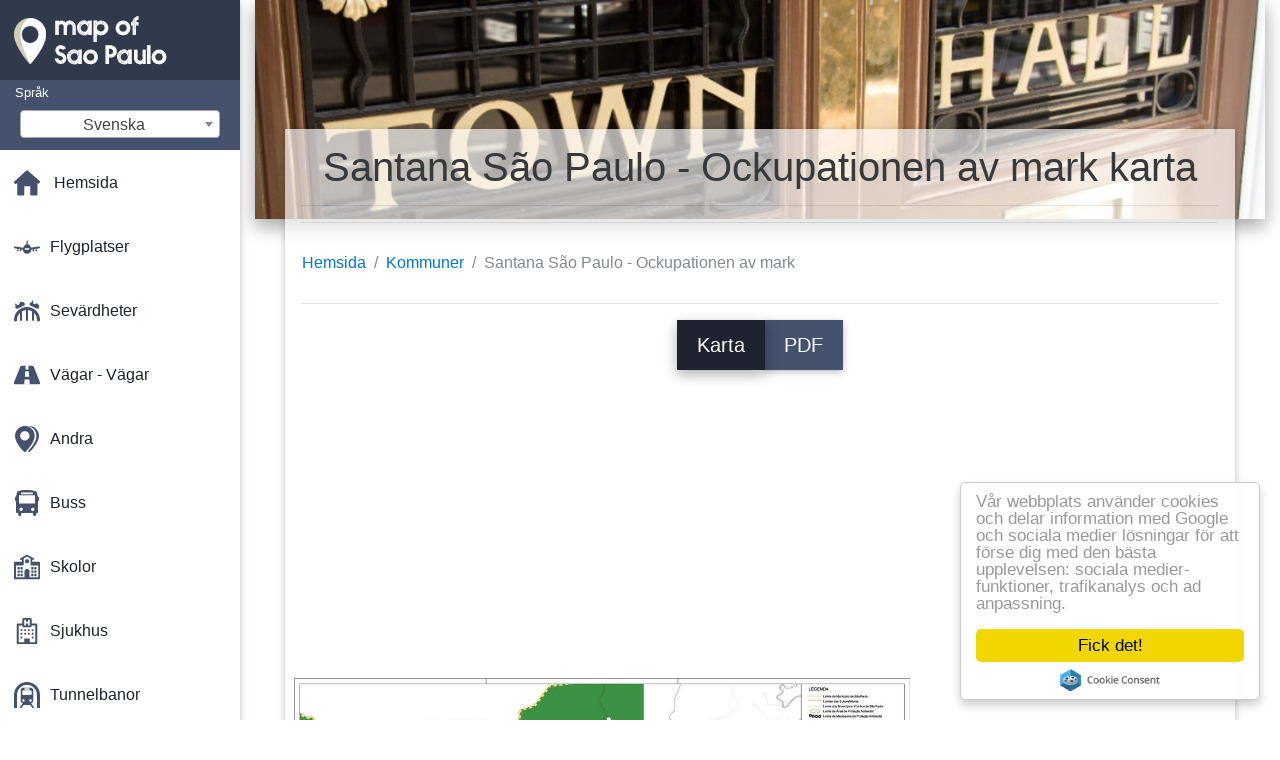

--- FILE ---
content_type: text/html; charset=UTF-8
request_url: https://sv.map-of-sao-paulo.com/kommuner-kartor/santana-s%C3%A3o-paulo---ockupationen-av-mark-karta
body_size: 29440
content:
<!DOCTYPE html>
<html lang="sv">

<head>

    
    <meta charset="utf-8">
    <meta name="viewport" content="width=device-width, initial-scale=1, shrink-to-fit=no">
    <meta http-equiv="x-ua-compatible" content="ie=edge">

    <link rel="icon" type="image/png" href="/favicon.png" />

    <title>Santana São Paulo - Ockupationen av mark karta - Karta över Santana São Paulo - Ockupationen av mark (Brasilien)</title>
    <meta name="description" content="Karta över Santana São Paulo - Ockupation av jorden. Santana São Paulo - Ockupationen av mark karta (Brasilien) för att skriva ut och ladda ner i PDF-format." />

    <link rel="canonical" href="https://sv.map-of-sao-paulo.com/kommuner-kartor/santana-são-paulo---ockupationen-av-mark-karta" />

        <link rel="alternate" hreflang="ar" href="https://ar.map-of-sao-paulo.com/البلديات-الخرائط/سانتانا-ساو-باولو---الاحتلال-التربة-خريطة" />
        <link rel="alternate" hreflang="de" href="https://de.map-of-sao-paulo.com/gemeinden-maps/santana-são-paulo---besetzung-der-erde-karte" />
        <link rel="alternate" hreflang="es" href="https://es.map-of-sao-paulo.com/los-municipios-mapas/santana-são-paulo---la-ocupación-de-la-tierra-mapa" />
        <link rel="alternate" hreflang="it" href="https://it.map-of-sao-paulo.com/comuni,-ordinati-per-distanze-mappe/santana-são-paulo---occupazione-di-suolo-mappa" />
        <link rel="alternate" hreflang="ja" href="https://ja.map-of-sao-paulo.com/市町村の地図/サンタナサンパウロ-占領土の地図" />
        <link rel="alternate" hreflang="ko" href="https://ko.map-of-sao-paulo.com/지방-자치-단체-맵/산타나-상파울루-직-토양의-지도" />
        <link rel="alternate" hreflang="ms" href="https://ms.map-of-sao-paulo.com/bandar-peta/santana-são-paulo---pekerjaan-tanah-peta" />
        <link rel="alternate" hreflang="nl" href="https://nl.map-of-sao-paulo.com/gemeenten-maps/santana-são-paulo---bezetting-van-de-bodem-kaart" />
        <link rel="alternate" hreflang="pl" href="https://pl.map-of-sao-paulo.com/karty-gmin/santana-san-paulo---okupacja-ziemi-mapa" />
        <link rel="alternate" hreflang="pt" href="https://pt.map-of-sao-paulo.com/municípios-mapas/santana-são-paulo---ocupação-do-solo-mapa" />
        <link rel="alternate" hreflang="ru" href="https://ru.map-of-sao-paulo.com/Карты-муниципалитетов/Сантана-Сан-Паулу---оккупация-почвенная-карта" />
        <link rel="alternate" hreflang="tr" href="https://tr.map-of-sao-paulo.com/belediyeler-haritalar/toprak-haritası-santana,-são-paulo---İşgal" />
        <link rel="alternate" hreflang="zh" href="https://zh.map-of-sao-paulo.com/市政地图/santana-são-paulo-占领土地图" />
        <link rel="alternate" hreflang="af" href="https://af.map-of-sao-paulo.com/munisipaliteite-kaarte/santana-são-paulo---besetting-van-die-grond-kaart" />
        <link rel="alternate" hreflang="az" href="https://az.map-of-sao-paulo.com/kart-bələdiyyələrin/santana,-san-paulo,-işğal-почвенная-xəritəsi" />
        <link rel="alternate" hreflang="be" href="https://be.map-of-sao-paulo.com/Карты-муніцыпалітэтаў/Сантана-Сан-Паўлу---акупацыя-глебавая-карта" />
        <link rel="alternate" hreflang="bg" href="https://bg.map-of-sao-paulo.com/Карта-общини/Сантана-Сао-Пауло---професията-на-почвена-карта" />
        <link rel="alternate" hreflang="bn" href="https://bn.map-of-sao-paulo.com/পৌরসভা-মানচিত্র/santana,-সাও-পাওলো---দখল,-মাটি-মানচিত্র" />
        <link rel="alternate" hreflang="bs" href="https://bs.map-of-sao-paulo.com/opštine-mape/santana-sao-paulo---okupacije-tlo-mapu" />
        <link rel="alternate" hreflang="ca" href="https://ca.map-of-sao-paulo.com/municipis-mapes/santana-são-paulo---ocupació-del-sòl-mapa" />
        <link rel="alternate" hreflang="cs" href="https://cs.map-of-sao-paulo.com/obcí-mapy/santana,-são-paulo---zábor-půdy-mapě" />
        <link rel="alternate" hreflang="da" href="https://da.map-of-sao-paulo.com/kommuner-maps/santana,-são-paulo---besættelse-af-jorden-kort" />
        <link rel="alternate" hreflang="el" href="https://el.map-of-sao-paulo.com/Δήμοι-χάρτες/Σαντάνα-Σάο-Πάολο---Κατάληψη-του-εδάφους-χάρτης" />
        <link rel="alternate" hreflang="et" href="https://et.map-of-sao-paulo.com/valdade-kaardid/santana-são-paulo---amet-mulla-kaart" />
        <link rel="alternate" hreflang="eu" href="https://eu.map-of-sao-paulo.com/udalerrien-mapak/santana-são-paulo---okupazioa-lurzoruaren-mapa" />
        <link rel="alternate" hreflang="fa" href="https://fa.map-of-sao-paulo.com/شهرداری-نقشه/سانتانا,-são-paulo---اشغال-خاک-نقشه" />
        <link rel="alternate" hreflang="fi" href="https://fi.map-of-sao-paulo.com/kuntien-kartat/santana-são-paulo---ammatti-maaperän-kartta" />
        <link rel="alternate" hreflang="gl" href="https://gl.map-of-sao-paulo.com/concellos-mapas/santana-são-paulo---ocupación-do-solo-mapa" />
        <link rel="alternate" hreflang="gu" href="https://gu.map-of-sao-paulo.com/નગરપાલિકાઓ-નકશા/સાંતના-સાઓ-પાઉલો---વ્યવસાય-જમીનનો-નકશો" />
        <link rel="alternate" hreflang="he" href="https://he.map-of-sao-paulo.com/עיריות-מפות/סנטנה-סאו-פאולו---כיבוש-האדמה-מפה" />
        <link rel="alternate" hreflang="hi" href="https://hi.map-of-sao-paulo.com/नगर-पालिकाओं-के-नक्शे/सैन्टाना---साओ-पाओलो-के-कब्जे-मिट्टी-का-नक्शा" />
        <link rel="alternate" hreflang="hr" href="https://hr.map-of-sao-paulo.com/karta-općine/santana-sao-paulo--okupacija-почвенная-kartica" />
        <link rel="alternate" hreflang="ht" href="https://ht.map-of-sao-paulo.com/minisipalite-kat/santana-são-paulo---okipasyon-a-tè-la-kat-jeyografik" />
        <link rel="alternate" hreflang="hu" href="https://hu.map-of-sao-paulo.com/település-térkép/santana-são-paulo---foglalkozás-a-talaj-térkép" />
        <link rel="alternate" hreflang="hy" href="https://hy.map-of-sao-paulo.com/Քարտի-համայնքների/Սանտանան-Սան-Պաուլու-օկուպացիան-почвенная-քարտեզ" />
        <link rel="alternate" hreflang="id" href="https://id.map-of-sao-paulo.com/kota-peta/santana-sao-paulo---pendudukan-tanah-peta" />
        <link rel="alternate" hreflang="is" href="https://is.map-of-sao-paulo.com/sveitarfélög-kort/santana-sao-paulo---atvinna-jarðveginn-kort" />
        <link rel="alternate" hreflang="ka" href="https://ka.map-of-sao-paulo.com/მუნიციპალიტეტების-რუკები/santana-são-paulo---ოკუპაცია-ნიადაგის-რუკა" />
        <link rel="alternate" hreflang="kn" href="https://kn.map-of-sao-paulo.com/ಪುರಸಭೆಗಳು-ನಕ್ಷೆಗಳು/ತಾನಾ-ಸಾವೊ-ಪಾಲೊ---ಉದ್ಯೋಗ-ಮಣ್ಣಿನ-ನಕ್ಷೆ" />
        <link rel="alternate" hreflang="lt" href="https://lt.map-of-sao-paulo.com/savivaldybės-žemėlapiai/santana-san-paulas---okupacijos-dirvožemio-žemėlapis" />
        <link rel="alternate" hreflang="lv" href="https://lv.map-of-sao-paulo.com/pašvaldības-kartes/santana-sao-paulo---nodarbošanās-augsnes-kartes" />
        <link rel="alternate" hreflang="mk" href="https://mk.map-of-sao-paulo.com/Општините-мапи/Сантана-são-Паоло---Окупацијата-на-почвата-мапа" />
        <link rel="alternate" hreflang="mn" href="https://mn.map-of-sao-paulo.com/Орон-нутгийн-засаг-захиргаа,-газрын-зураг/santana-Сао-Пауло---Мэргэжил-хөрсний-зураг" />
        <link rel="alternate" hreflang="no" href="https://no.map-of-sao-paulo.com/kommunene-kart/santana-são-paulo---okkupasjon-av-jord-kart" />
        <link rel="alternate" hreflang="pa" href="https://pa.map-of-sao-paulo.com/ਨਗਰ-ਨਕਸ਼ੇ/santana-ਸਾਓ-ਪੌਲੋ---ਕਿੱਤੇ-ਦੀ-ਮਿੱਟੀ-ਦਾ-ਨਕਸ਼ਾ" />
        <link rel="alternate" hreflang="ro" href="https://ro.map-of-sao-paulo.com/municipalitățile-hărți/santana-são-paulo---ocuparea-solului-hartă" />
        <link rel="alternate" hreflang="sk" href="https://sk.map-of-sao-paulo.com/obce-mapy/santana-são-paulo---záber-pôdy-mapu" />
        <link rel="alternate" hreflang="sl" href="https://sl.map-of-sao-paulo.com/občine-zemljevidi/santana-sao-paulo---poklic-tal-zemljevid" />
        <link rel="alternate" hreflang="sq" href="https://sq.map-of-sao-paulo.com/komuna-hartat/santana-são-paulo---pushtimi-i-tokës-harta" />
        <link rel="alternate" hreflang="sr" href="https://sr.map-of-sao-paulo.com/Картице-општина/Сантана-Сао-Пауло---занимање-земљиште-карта" />
        <link rel="alternate" hreflang="sw" href="https://sw.map-of-sao-paulo.com/manispaa-ramani/santana-são-paulo---kazi-ya-udongo-ramani" />
        <link rel="alternate" hreflang="ta" href="https://ta.map-of-sao-paulo.com/நகராட்சிகள்-வரைபடங்கள்/சந்தனா-சாயோ-paulo---ஆக்கிரமிப்பு-மண்-வரைபடம்" />
        <link rel="alternate" hreflang="th" href="https://th.map-of-sao-paulo.com/san-marino.-kgm-แผนที่/ซานทาน่า-são-paulo-มีอาชีพของที่ดินบนแผนที่" />
        <link rel="alternate" hreflang="tl" href="https://tl.map-of-sao-paulo.com/munisipyo-mapa/santana-são-paulo---trabaho-ng-lupa-sa-mapa" />
        <link rel="alternate" hreflang="uk" href="https://uk.map-of-sao-paulo.com/Карти-муніципалітетів/Сантана-Сан-Паулу---окупація-грунтова-карта" />
        <link rel="alternate" hreflang="ur" href="https://ur.map-of-sao-paulo.com/بلدیات-کے-نقشے/سانتانا-ساؤ-پالو-قبضے-مٹی-کا-نقشہ" />
        <link rel="alternate" hreflang="vi" href="https://vi.map-of-sao-paulo.com/thành-phố,-bản-đồ/santana-são-paulo---nghề-nghiệp-của-đất-bản-đồ" />
        <link rel="alternate" hreflang="fr" href="https://fr.map-of-sao-paulo.com/plans-municipalités/plan-santana-são-paulo---occupation-du-sol" />
        <link rel="alternate" hreflang="en" href="https://map-of-sao-paulo.com/municipalities-maps/santana-são-paulo---occupation-of-the-soil-map" />
    
    
<link rel="stylesheet" href="https://maxcdn.bootstrapcdn.com/font-awesome/4.6.0/css/font-awesome.min.css">

<link href="https://mediacitymapv2.newebcreations.com/css/bootstrap.min.css" rel="stylesheet">

<link href="https://mediacitymapv2.newebcreations.com/css/mdb.min.css" rel="stylesheet">

<link href="https://mediacitymapv2.newebcreations.com/css/select2.min.css" rel="stylesheet" type="text/css" />

<link href="https://mediacitymapv2.newebcreations.com/css/style.css" rel="stylesheet">


<!-- Begin Cookie Consent plugin by Silktide - http://silktide.com/cookieconsent -->
<script type="text/javascript">
    window.cookieconsent_options = {"message":"Vår webbplats använder cookies och delar information med Google och sociala medier lösningar för att förse dig med den bästa upplevelsen: sociala medier-funktioner, trafikanalys och ad anpassning.","dismiss":"Fick det!","learnMore":"Mer info","link":null,"theme":"light-floating"};
</script>

<script type="text/javascript" src="//cdnjs.cloudflare.com/ajax/libs/cookieconsent2/1.0.9/cookieconsent.min.js"></script>
<!-- End Cookie Consent plugin -->



</head>

<body>

    <!-- SideNav slide-out button -->
    <a href="#" data-activates="slide-out" class="button-collapse"><i class="fa fa-bars"></i></a>
    <!--/. SideNav slide-out button -->

    <!-- Sidebar navigation -->
    <ul id="slide-out" class="side-nav fixed default-side-nav light-side-nav">

		<div class="logo-wrapper waves-light waves-effect waves-light" style="height: 80px; background: transparent;">
            <a href="/" title="Karta över Sao Paulo - Brasilien"><img src="/img/logo.png" class="" alt="Karta över Sao Paulo - Brasilien"></a>
        </div>
        <!--/. Logo -->

        <div class="">
            
<div class="selectLanguage">
    <div id="selectLanguageContainer">
        <label for="selectLanguageSelect">Språk</label>
        <div id="selectLanguage" >

            <select id="selectLanguageSelect" data-live-search="true" data-size="8" data-width="200px">
                                <option value="ar">‫العربية</option>
                                <option value="de">Deutsch</option>
                                <option value="en">English</option>
                                <option value="es">Español</option>
                                <option value="fr">Français</option>
                                <option value="it">Italiano</option>
                                <option value="ja">日本語</option>
                                <option value="ko">한국어</option>
                                <option value="ms">Bahasa Melayu</option>
                                <option value="nl">Nederlands</option>
                                <option value="pl">Polski</option>
                                <option value="pt">Português</option>
                                <option value="ru">Русский</option>
                                <option value="tr">Türkçe</option>
                                <option value="zh">中文</option>
                                <option value="af">Afrikaans</option>
                                <option value="az">Azərbaycanca</option>
                                <option value="be">Беларуская</option>
                                <option value="bg">Български</option>
                                <option value="bn">বাংলা</option>
                                <option value="bs">Bosanski</option>
                                <option value="ca">Català</option>
                                <option value="cs">Čeština</option>
                                <option value="da">Dansk</option>
                                <option value="el">Ελληνικά</option>
                                <option value="et">Eesti</option>
                                <option value="eu">Euskara</option>
                                <option value="fa">پارسی</option>
                                <option value="fi">Suomi</option>
                                <option value="gl">Galego</option>
                                <option value="gu">ગુજરાતી</option>
                                <option value="he">עברית</option>
                                <option value="hi">पैरिस</option>
                                <option value="hr">Hrvatski</option>
                                <option value="ht">Kreyol ayisyen</option>
                                <option value="hu">Magyar</option>
                                <option value="hy">Հայերեն</option>
                                <option value="id">Bahasa Indonesia</option>
                                <option value="is">íslenska</option>
                                <option value="ka">ქართული</option>
                                <option value="kn">ಕನ್ನಡ</option>
                                <option value="lt">Lietuvių</option>
                                <option value="lv">Latviešu</option>
                                <option value="mk">Македонски</option>
                                <option value="mn">Монгол</option>
                                <option value="no">Norsk</option>
                                <option value="pa">ਪੰਜਾਬੀ</option>
                                <option value="ro">Română</option>
                                <option value="sk">Slovenčina</option>
                                <option value="sl">Slovenščina</option>
                                <option value="sq">Shqip</option>
                                <option value="sr">Српски</option>
                                <option value="sv"selected="selected">Svenska</option>
                                <option value="sw">Kiswahili</option>
                                <option value="ta">தமிழ்</option>
                                <option value="th">ภาษาไทย</option>
                                <option value="tl">Tagalog</option>
                                <option value="uk">Українська</option>
                                <option value="ur">اردو</option>
                                <option value="vi">Tiếng Việt</option>
                            </select>

        </div>
    </div>
    <style type="text/css">

        #selectLanguageContainer label {
            margin-left: 15px;
            color: white;
            font-weight: normal;
        }

        .selectLanguage {
            background-color: #45526E;
            height: 70px;
        }

        #selectLanguage {
            text-align: center;
        }

        #selectLanguage button {
/*            background: transparent;*/
        }

        .valign {
            display: inline-block;
            vertical-align: middle;
        }
        .vrule {
            width: 1%;
            height: 100%;
            display: inline-block;
            vertical-align: middle;
        }

        .nextIconNav {
            margin-left: 10px;
            line-height: 16px;
            width: 160px;
        }

        .side-nav a {
            line-height: auto;
            vertical-align: middle;
        }

        .side-nav .collapsible-body a {
            height: 42px;
            line-height: 42px;
            line-height: normal;
            vertical-align: middle;
            font-size: 0.9rem;
        }

/*
        #selectLanguage input {
            padding-top: 5px;
            padding-bottom: 5px;
            height: 25px;
            margin: 0 auto;
        }
*/

    </style>

</div>        </div>

        <!-- Side navigation links -->
        <ul class="collapsible collapsible-accordion">
            <li><a href="/" class="waves-effect" title="Hemsida karta över Sao Paulo"><img width="26" src="/category/icon/HOME.svg" class="valign" alt="Hemsida karta över Sao Paulo" /> <span class="valign nextIconNav">Hemsida</span></span></a></li>
                        <li><a href="#" class="collapsible-header waves-effect" title="Kartor över flygplatser"><img width="26" style="vertical-align: middle;" src="/category/icon/AÉROPORTS.svg" class="valign" /><span  class="valign nextIconNav"> Flygplatser</span></a>
                <div class="collapsible-body">
                    <ul>
                                                <!-- key=0 -->
                        <li><a href="/flygplatser-kartor" title="Alla kartor över flygplatser" class="waves-effect"><span class="vrule"></span><span class="valign" style="width: 99%;">Alla kartor</span></a></li>
                                                <!-- key=1 -->
                        <li><a href="/flygplatser-kartor/flygplats-gavião-peixoto-karta" title="Karta över flygplatsen Gavião Peixoto" class="waves-effect"><span class="vrule"></span><span class="valign" style="width: 99%;">Flygplats Gavião Peixoto</span></a></li>
                                                <!-- key=2 -->
                        <li><a href="/flygplatser-kartor/campo-de-marte-airport-karta" title="Karta över Campo de Marte airport" class="waves-effect"><span class="vrule"></span><span class="valign" style="width: 99%;">Campo de Marte airport</span></a></li>
                                                <!-- key=4 -->
                        <li><a href="/flygplatser-kartor/campo-de-marte-airport---karta" title="Karta över Campo de Marte airport - läge" class="waves-effect"><span class="vrule"></span><span class="valign" style="width: 99%;">Campo de Marte airport - läge</span></a></li>
                                                <!-- key=13 -->
                        <li><a href="/flygplatser-kartor/cgh-flygplats-karta" title="Karta över CGH flygplats" class="waves-effect"><span class="vrule"></span><span class="valign" style="width: 99%;">CGH flygplats</span></a></li>
                                                <!-- key=6 -->
                        <li><a href="/flygplatser-kartor/congonhas-flygplats-karta" title="Karta över flygplatsen Congonhas" class="waves-effect"><span class="vrule"></span><span class="valign" style="width: 99%;">Congonhas flygplats</span></a></li>
                                                <!-- key=9 -->
                        <li><a href="/flygplatser-kartor/congonhas-flygplats---våning-1-karta" title="Karta över flygplatsen Congonhas - plan 1" class="waves-effect"><span class="vrule"></span><span class="valign" style="width: 99%;">Congonhas flygplats - plan 1</span></a></li>
                                                <!-- key=10 -->
                        <li><a href="/flygplatser-kartor/congonhas-flygplats---plan-2-karta" title="Karta över flygplatsen Congonhas - plan 2" class="waves-effect"><span class="vrule"></span><span class="valign" style="width: 99%;">Congonhas flygplats - plan 2</span></a></li>
                                                <!-- key=11 -->
                        <li><a href="/flygplatser-kartor/congonhas-flygplats---våning--1-karta" title="Karta över flygplatsen Congonhas - Våning -1" class="waves-effect"><span class="vrule"></span><span class="valign" style="width: 99%;">Congonhas flygplats - Våning -1</span></a></li>
                                                <!-- key=8 -->
                        <li><a href="/flygplatser-kartor/congonhas-flygplats---terminal-karta" title="Karta över flygplatsen Congonhas - Terminal" class="waves-effect"><span class="vrule"></span><span class="valign" style="width: 99%;">Congonhas flygplats - Terminal</span></a></li>
                                                <!-- key=7 -->
                        <li><a href="/flygplatser-kartor/são-paulo-congonhas-flygplats-karta" title="Karta över São Paulo Congonhas flygplats" class="waves-effect"><span class="vrule"></span><span class="valign" style="width: 99%;">São Paulo Congonhas flygplats</span></a></li>
                                                <!-- key=27 -->
                        <li><a href="/flygplatser-kartor/gru-flygplats-karta" title="Karta över GRU flygplats" class="waves-effect"><span class="vrule"></span><span class="valign" style="width: 99%;">GRU flygplats</span></a></li>
                                                <!-- key=29 -->
                        <li><a href="/flygplatser-kartor/guarulhos-flygplats-karta" title="Karta över flygplatsen Guarulhos" class="waves-effect"><span class="vrule"></span><span class="valign" style="width: 99%;">Guarulhos flygplats</span></a></li>
                                                <!-- key=22 -->
                        <li><a href="/flygplatser-kartor/campinas-international-airport-karta" title="Karta över Campinas international airport" class="waves-effect"><span class="vrule"></span><span class="valign" style="width: 99%;">Campinas International airport</span></a></li>
                                                <!-- key=12 -->
                        <li><a href="/flygplatser-kartor/den-internationella-flygplatsen-congonhas-karta" title="Karta över den internationella flygplatsen Congonhas" class="waves-effect"><span class="vrule"></span><span class="valign" style="width: 99%;">Den internationella flygplatsen Congonhas</span></a></li>
                                                <!-- key=30 -->
                        <li><a href="/flygplatser-kartor/den-internationella-flygplatsen-guarulhos-karta" title="Karta över den internationella flygplatsen Guarulhos" class="waves-effect"><span class="vrule"></span><span class="valign" style="width: 99%;">Den internationella flygplatsen Guarulhos</span></a></li>
                                                <!-- key=28 -->
                        <li><a href="/flygplatser-kartor/den-internationella-flygplatsen-guarulhos-cumbica-karta" title="Karta över den internationella flygplatsen Guarulhos-Cumbica" class="waves-effect"><span class="vrule"></span><span class="valign" style="width: 99%;">Den internationella flygplatsen Guarulhos-Cumbica</span></a></li>
                                                <!-- key=17 -->
                        <li><a href="/flygplatser-kartor/den-internationella-flygplatsen-i-são-josé-dos-campos-karta" title="Karta över den internationella flygplatsen i São José dos Campos" class="waves-effect"><span class="vrule"></span><span class="valign" style="width: 99%;">Den internationella flygplatsen i São José dos Campos</span></a></li>
                                                <!-- key=23 -->
                        <li><a href="/flygplatser-kartor/den-internationella-flygplatsen-i-são-paulo-guarulhos-karta" title="Karta över den internationella flygplatsen i São Paulo-Guarulhos" class="waves-effect"><span class="vrule"></span><span class="valign" style="width: 99%;">Den internationella flygplatsen i São Paulo-Guarulhos</span></a></li>
                                                <!-- key=25 -->
                        <li><a href="/flygplatser-kartor/den-internationella-flygplatsen-i-são-paulo-guarulhos---terminal-3-på-karta" title="Karta över den internationella flygplatsen i São Paulo-Guarulhos - Terminalen 3" class="waves-effect"><span class="vrule"></span><span class="valign" style="width: 99%;">Den internationella flygplatsen i São Paulo-Guarulhos - Terminalen 3</span></a></li>
                                                <!-- key=26 -->
                        <li><a href="/flygplatser-kartor/den-internationella-flygplatsen-i-são-paulo-guarulhos---terminal-4-karta" title="Karta över den internationella flygplatsen i São Paulo-Guarulhos - Terminal 4" class="waves-effect"><span class="vrule"></span><span class="valign" style="width: 99%;">Den internationella flygplatsen i São Paulo-Guarulhos - Terminal 4</span></a></li>
                                                <!-- key=24 -->
                        <li><a href="/flygplatser-kartor/den-internationella-flygplatsen-i-são-paulo-guarulhos---terminaler-1-och-2-karta" title="Karta över den internationella flygplatsen i São Paulo-Guarulhos - Terminaler 1 och 2" class="waves-effect"><span class="vrule"></span><span class="valign" style="width: 99%;">Den internationella flygplatsen i São Paulo-Guarulhos - Terminaler 1 och 2</span></a></li>
                                                <!-- key=18 -->
                        <li><a href="/flygplatser-kartor/den-internationella-flygplatsen-viracopos-karta" title="Karta över internationella flygplats Viracopos" class="waves-effect"><span class="vrule"></span><span class="valign" style="width: 99%;">Den internationella flygplatsen Viracopos</span></a></li>
                                                <!-- key=20 -->
                        <li><a href="/flygplatser-kartor/den-internationella-flygplatsen-viracopos---terminal-hög-säkerhet-karta" title="Karta över internationella flygplats Viracopos - Terminal hög säkerhet" class="waves-effect"><span class="vrule"></span><span class="valign" style="width: 99%;">Den internationella flygplatsen Viracopos - Terminal hög säkerhet</span></a></li>
                                                <!-- key=19 -->
                        <li><a href="/flygplatser-kartor/den-internationella-flygplatsen-viracopos-parkering-karta" title="Karta över internationella flygplats Viracopos parkering" class="waves-effect"><span class="vrule"></span><span class="valign" style="width: 99%;">Den internationella flygplatsen Viracopos parkering</span></a></li>
                                                <!-- key=14 -->
                        <li><a href="/flygplatser-kartor/itanhaém-flygplats-karta" title="Karta över Itanhaém flygplats" class="waves-effect"><span class="vrule"></span><span class="valign" style="width: 99%;">Itanhaém flygplats</span></a></li>
                                                <!-- key=15 -->
                        <li><a href="/flygplatser-kartor/são-josé-dos-campos-flygplats-karta" title="Karta över São José dos Campos flygplats" class="waves-effect"><span class="vrule"></span><span class="valign" style="width: 99%;">São José dos Campos flygplats</span></a></li>
                                                <!-- key=3 -->
                        <li><a href="/flygplatser-kartor/sao-paulo-campo-de-marte-airport-karta" title="Karta över Sao Paulo Campo de Marte airport" class="waves-effect"><span class="vrule"></span><span class="valign" style="width: 99%;">Sao Paulo Campo de Marte airport</span></a></li>
                                                <!-- key=16 -->
                        <li><a href="/flygplatser-kartor/Ämnet-hänvisas-till-sjk-småbaneavdelnings-flygplats-karta" title="Karta över ämnet hänvisas till sjk småbaneavdelnings flygplats" class="waves-effect"><span class="vrule"></span><span class="valign" style="width: 99%;">Ämnet hänvisas till sjk småbaneavdelnings flygplats</span></a></li>
                                                <!-- key=21 -->
                        <li><a href="/flygplatser-kartor/vcp---campinas-flygplats-karta" title="Karta över VCP - Campinas flygplats" class="waves-effect"><span class="vrule"></span><span class="valign" style="width: 99%;">VCP - Campinas flygplats</span></a></li>
                                                <!-- key=5 -->
                        <li><a href="/flygplatser-kartor/são-paulo-flygplatser-karta" title="Karta över São Paulo flygplatser" class="waves-effect"><span class="vrule"></span><span class="valign" style="width: 99%;">São Paulo flygplatser</span></a></li>
                                                <!--
                        <li><a href="/carte.php" class="waves-effect">Carte 1</a></li>
						<li><a href="/carte.php" class="waves-effect">Carte 1</a></li>
						-->
                    </ul>
                </div>
			</li>
                        <li><a href="#" class="collapsible-header waves-effect" title="Kartor av nöjen"><img width="26" style="vertical-align: middle;" src="/category/icon/ATTRACTIONS.svg" class="valign" /><span  class="valign nextIconNav"> Sevärdheter</span></a>
                <div class="collapsible-body">
                    <ul>
                                                <!-- key=0 -->
                        <li><a href="/sevärdheter-kartor" title="Alla kartor av nöjen" class="waves-effect"><span class="vrule"></span><span class="valign" style="width: 99%;">Alla kartor</span></a></li>
                                                <!-- key=489 -->
                        <li><a href="/sevärdheter-kartor/são-paulo-sevärdheter-karta" title="Karta över São Paulo sevärdheter" class="waves-effect"><span class="vrule"></span><span class="valign" style="width: 99%;">São Paulo sevärdheter</span></a></li>
                                                <!-- key=474 -->
                        <li><a href="/sevärdheter-kartor/beto-carrero-världskarta" title="Karta över Beto Carrero Världen" class="waves-effect"><span class="vrule"></span><span class="valign" style="width: 99%;">Beto Carrero Världen</span></a></li>
                                                <!-- key=475 -->
                        <li><a href="/sevärdheter-kartor/hopi-hari-karta" title="Karta över Hopi Hari" class="waves-effect"><span class="vrule"></span><span class="valign" style="width: 99%;">Hopi Hari</span></a></li>
                                                <!-- key=492 -->
                        <li><a href="/sevärdheter-kartor/são-paulo-lollapalooza-karta" title="Karta över São Paulo lollapalooza" class="waves-effect"><span class="vrule"></span><span class="valign" style="width: 99%;">São Paulo lollapalooza</span></a></li>
                                                <!-- key=614 -->
                        <li><a href="/sevärdheter-kartor/municipal-market-of-são-paulo-karta" title="Karta över municipal market of São Paulo" class="waves-effect"><span class="vrule"></span><span class="valign" style="width: 99%;">Municipal market of São Paulo</span></a></li>
                                                <!-- key=593 -->
                        <li><a href="/sevärdheter-kartor/latinamerika-memorial-são-paulo-karta" title="Karta över latinamerika Memorial São Paulo" class="waves-effect"><span class="vrule"></span><span class="valign" style="width: 99%;">Latinamerika Memorial São Paulo</span></a></li>
                                                <!-- key=472 -->
                        <li><a href="/sevärdheter-kartor/monica-park-karta" title="Karta över Monica park" class="waves-effect"><span class="vrule"></span><span class="valign" style="width: 99%;">Monica park</span></a></li>
                                                <!-- key=473 -->
                        <li><a href="/sevärdheter-kartor/monica-são-paulo-park-karta" title="Karta över Monica São Paulo park" class="waves-effect"><span class="vrule"></span><span class="valign" style="width: 99%;">Monica São Paulo park</span></a></li>
                                                <!-- key=486 -->
                        <li><a href="/sevärdheter-kartor/zoological-park-i-são-paulo-karta" title="Karta över zoological park i São Paulo" class="waves-effect"><span class="vrule"></span><span class="valign" style="width: 99%;">Zoological park i São Paulo</span></a></li>
                                                <!-- key=413 -->
                        <li><a href="/sevärdheter-kartor/villa-lobos-park-karta" title="Karta över Villa-Lobos park" class="waves-effect"><span class="vrule"></span><span class="valign" style="width: 99%;">Villa-Lobos park</span></a></li>
                                                <!-- key=597 -->
                        <li><a href="/sevärdheter-kartor/playcenter-são-paulo-karta" title="Karta över PlayCenter São Paulo" class="waves-effect"><span class="vrule"></span><span class="valign" style="width: 99%;">PlayCenter São Paulo</span></a></li>
                                                <!-- key=615 -->
                        <li><a href="/sevärdheter-kartor/auto-show-são-paulo-karta" title="Karta över bilmässan i São Paulo" class="waves-effect"><span class="vrule"></span><span class="valign" style="width: 99%;">Auto show São Paulo</span></a></li>
                                                <!-- key=688 -->
                        <li><a href="/sevärdheter-kartor/shopping-são-paulo-karta" title="Karta av shopping São Paulo" class="waves-effect"><span class="vrule"></span><span class="valign" style="width: 99%;">Shopping São Paulo</span></a></li>
                                                <!--
                        <li><a href="/carte.php" class="waves-effect">Carte 1</a></li>
						<li><a href="/carte.php" class="waves-effect">Carte 1</a></li>
						-->
                    </ul>
                </div>
			</li>
                        <li><a href="#" class="collapsible-header waves-effect" title="Kartor över vägar och vägar"><img width="26" style="vertical-align: middle;" src="/category/icon/AUTOROUTES - ROUTES.svg" class="valign" /><span  class="valign nextIconNav"> Vägar - Vägar</span></a>
                <div class="collapsible-body">
                    <ul>
                                                <!-- key=0 -->
                        <li><a href="/vägar---vägar-kartor" title="Alla kartor över vägar och vägar" class="waves-effect"><span class="vrule"></span><span class="valign" style="width: 99%;">Alla kartor</span></a></li>
                                                <!-- key=76 -->
                        <li><a href="/vägar---vägar-kartor/aricanduva-vila-formosa-são-paulo---vägar-karta" title="Karta över Aricanduva-Vila Formosa São Paulo - Vägar" class="waves-effect"><span class="vrule"></span><span class="valign" style="width: 99%;">Aricanduva-Vila Formosa São Paulo - Vägar</span></a></li>
                                                <!-- key=528 -->
                        <li><a href="/vägar---vägar-kartor/anchieta-highway---sp-150-karta" title="Karta över Anchieta highway - SP 150" class="waves-effect"><span class="vrule"></span><span class="valign" style="width: 99%;">Anchieta highway - SP 150</span></a></li>
                                                <!-- key=529 -->
                        <li><a href="/vägar---vägar-kartor/anhanguera-highway---sp-330-karta" title="Karta över Anhanguera highway - SP 330" class="waves-effect"><span class="vrule"></span><span class="valign" style="width: 99%;">Anhanguera highway - SP 330</span></a></li>
                                                <!-- key=526 -->
                        <li><a href="/vägar---vägar-kartor/ayrton-senna-highway---sp-70-karta" title="Karta över Ayrton Senna highway - SP 70" class="waves-effect"><span class="vrule"></span><span class="valign" style="width: 99%;">Ayrton Senna highway - SP 70</span></a></li>
                                                <!-- key=530 -->
                        <li><a href="/vägar---vägar-kartor/bandeirantes-highway---sp-348-karta" title="Karta över Bandeirantes highway - SP 348" class="waves-effect"><span class="vrule"></span><span class="valign" style="width: 99%;">Bandeirantes highway - SP 348</span></a></li>
                                                <!-- key=531 -->
                        <li><a href="/vägar---vägar-kartor/castelo-branco-highway---sp-280-karta" title="Karta över Castelo Branco highway - SP-280" class="waves-effect"><span class="vrule"></span><span class="valign" style="width: 99%;">Castelo Branco highway - SP-280</span></a></li>
                                                <!-- key=525 -->
                        <li><a href="/vägar---vägar-kartor/fernão-dias-highway---br-381-karta" title="Karta över Fernão Dias highway - BR 381" class="waves-effect"><span class="vrule"></span><span class="valign" style="width: 99%;">Fernão Dias highway - BR 381</span></a></li>
                                                <!-- key=527 -->
                        <li><a href="/vägar---vägar-kartor/imigrantes-highway---sp-160-karta" title="Karta över Imigrantes highway - SP 160" class="waves-effect"><span class="vrule"></span><span class="valign" style="width: 99%;">Imigrantes highway - SP 160</span></a></li>
                                                <!-- key=534 -->
                        <li><a href="/vägar---vägar-kartor/mário-covas-highway---sp-21-karta" title="Karta över Mário Covas highway - SP 21" class="waves-effect"><span class="vrule"></span><span class="valign" style="width: 99%;">Mário Covas highway - SP 21</span></a></li>
                                                <!-- key=524 -->
                        <li><a href="/vägar---vägar-kartor/vd-dutra-highway---br-116-karta" title="Karta över Vd Dutra highway - BR-116" class="waves-effect"><span class="vrule"></span><span class="valign" style="width: 99%;">Vd Dutra highway - BR-116</span></a></li>
                                                <!-- key=532 -->
                        <li><a href="/vägar---vägar-kartor/raposo-tavares-highway---sp-270-karta" title="Karta över Raposo Tavares highway - SP 270" class="waves-effect"><span class="vrule"></span><span class="valign" style="width: 99%;">Raposo Tavares highway - SP 270</span></a></li>
                                                <!-- key=533 -->
                        <li><a href="/vägar---vägar-kartor/régis-bittencourt-highway---br-116-karta" title="Karta av Régis Bittencourt highway - BR-116" class="waves-effect"><span class="vrule"></span><span class="valign" style="width: 99%;">Régis Bittencourt highway - BR-116</span></a></li>
                                                <!-- key=538 -->
                        <li><a href="/vägar---vägar-kartor/são-paulo-statliga-vägar-karta" title="Karta över São Paulo Statliga vägar" class="waves-effect"><span class="vrule"></span><span class="valign" style="width: 99%;">São Paulo Statliga vägar</span></a></li>
                                                <!-- key=539 -->
                        <li><a href="/vägar---vägar-kartor/motorvägar-utkanten-av-são-paulo-karta" title="Karta över motorvägar utkanten av São Paulo" class="waves-effect"><span class="vrule"></span><span class="valign" style="width: 99%;">Motorvägar utkanten av São Paulo</span></a></li>
                                                <!-- key=537 -->
                        <li><a href="/vägar---vägar-kartor/são-paulo-motorvägar-karta" title="Karta över São Paulo motorvägar" class="waves-effect"><span class="vrule"></span><span class="valign" style="width: 99%;">São Paulo motorvägar</span></a></li>
                                                <!-- key=588 -->
                        <li><a href="/vägar---vägar-kartor/avenida-paulista-i-são-paulo-karta" title="Karta över avenida Paulista i São Paulo" class="waves-effect"><span class="vrule"></span><span class="valign" style="width: 99%;">Avenida Paulista i São Paulo</span></a></li>
                                                <!-- key=80 -->
                        <li><a href="/vägar---vägar-kartor/butantã-são-paulo---vägar-karta" title="Karta över Butantã São Paulo - Vägar" class="waves-effect"><span class="vrule"></span><span class="valign" style="width: 99%;">Butantã São Paulo - Vägar</span></a></li>
                                                <!-- key=84 -->
                        <li><a href="/vägar---vägar-kartor/campo-limpo-são-paulo---vägar-karta" title="Karta över Campo Limpo São Paulo - Vägar" class="waves-effect"><span class="vrule"></span><span class="valign" style="width: 99%;">Campo Limpo São Paulo - Vägar</span></a></li>
                                                <!-- key=88 -->
                        <li><a href="/vägar---vägar-kartor/capela-göra-socorro-são-paulo---vägar-karta" title="Karta över Capela göra Socorro São Paulo - Vägar" class="waves-effect"><span class="vrule"></span><span class="valign" style="width: 99%;">Capela göra Socorro São Paulo - Vägar</span></a></li>
                                                <!-- key=92 -->
                        <li><a href="/vägar---vägar-kartor/casa-verde-são-paulo---vägar-karta" title="Karta över Casa Verde São Paulo - Vägar" class="waves-effect"><span class="vrule"></span><span class="valign" style="width: 99%;">Casa Verde São Paulo - Vägar</span></a></li>
                                                <!-- key=536 -->
                        <li><a href="/vägar---vägar-kartor/vägen-till-havet-i-são-paulo-karta" title="Karta över vägen till Havet i São Paulo" class="waves-effect"><span class="vrule"></span><span class="valign" style="width: 99%;">Vägen till Havet i São Paulo</span></a></li>
                                                <!-- key=96 -->
                        <li><a href="/vägar---vägar-kartor/cidade-ademar-são-paulo---vägar-karta" title="Karta över Cidade Ademar São Paulo - Vägar" class="waves-effect"><span class="vrule"></span><span class="valign" style="width: 99%;">Cidade Ademar São Paulo - Vägar</span></a></li>
                                                <!-- key=100 -->
                        <li><a href="/vägar---vägar-kartor/cidade-tiradentes-são-paulo---vägar-karta" title="Karta över Cidade Tiradentes São Paulo - Vägar" class="waves-effect"><span class="vrule"></span><span class="valign" style="width: 99%;">Cidade Tiradentes São Paulo - Vägar</span></a></li>
                                                <!-- key=104 -->
                        <li><a href="/vägar---vägar-kartor/ermelino-matarazzo-são-paulo---vägar-karta" title="Karta över Ermelino Matarazzo São Paulo - Vägar" class="waves-effect"><span class="vrule"></span><span class="valign" style="width: 99%;">Ermelino Matarazzo São Paulo - Vägar</span></a></li>
                                                <!-- key=108 -->
                        <li><a href="/vägar---vägar-kartor/freguesia-göra---são-paulo---vägar-karta" title="Karta över Freguesia göra - São Paulo - Vägar" class="waves-effect"><span class="vrule"></span><span class="valign" style="width: 99%;">Freguesia göra - São Paulo - Vägar</span></a></li>
                                                <!-- key=112 -->
                        <li><a href="/vägar---vägar-kartor/guaianases-são-paulo---vägar-karta" title="Karta över Guaianases São Paulo - Vägar" class="waves-effect"><span class="vrule"></span><span class="valign" style="width: 99%;">Guaianases São Paulo - Vägar</span></a></li>
                                                <!-- key=116 -->
                        <li><a href="/vägar---vägar-kartor/ipiranga-são-paulo---vägar-karta" title="Karta över Ipiranga São Paulo - Vägar" class="waves-effect"><span class="vrule"></span><span class="valign" style="width: 99%;">Ipiranga São Paulo - Vägar</span></a></li>
                                                <!-- key=120 -->
                        <li><a href="/vägar---vägar-kartor/itaim-paulista---vila-curuçá-são-paulo---vägar-karta" title="Karta över stadsdelen Itaim Paulista - Vila Curuçá São Paulo - Vägar" class="waves-effect"><span class="vrule"></span><span class="valign" style="width: 99%;">Itaim Paulista - Vila Curuçá São Paulo - Vägar</span></a></li>
                                                <!-- key=124 -->
                        <li><a href="/vägar---vägar-kartor/itaquera-são-paulo---vägar-karta" title="Karta över Itaquera São Paulo - Vägar" class="waves-effect"><span class="vrule"></span><span class="valign" style="width: 99%;">Itaquera São Paulo - Vägar</span></a></li>
                                                <!-- key=128 -->
                        <li><a href="/vägar---vägar-kartor/jabaquara-são-paulo---vägar-karta" title="Karta över Jabaquara São Paulo - Vägar" class="waves-effect"><span class="vrule"></span><span class="valign" style="width: 99%;">Jabaquara São Paulo - Vägar</span></a></li>
                                                <!-- key=132 -->
                        <li><a href="/vägar---vägar-kartor/jaçanã-tremembé-são-paulo---vägar-karta" title="Karta över Jaçanã-Tremembé São Paulo - Vägar" class="waves-effect"><span class="vrule"></span><span class="valign" style="width: 99%;">Jaçanã-Tremembé São Paulo - Vägar</span></a></li>
                                                <!-- key=136 -->
                        <li><a href="/vägar---vägar-kartor/lapa-são-paulo---vägar-karta" title="Karta på Lapa-São Paulo - Vägar" class="waves-effect"><span class="vrule"></span><span class="valign" style="width: 99%;">Lapa-São Paulo - Vägar</span></a></li>
                                                <!-- key=140 -->
                        <li><a href="/vägar---vägar-kartor/m'boi-mirim-são-paulo---vägar-karta" title="Karta över M'Boi Mirim São Paulo - Vägar" class="waves-effect"><span class="vrule"></span><span class="valign" style="width: 99%;">M'Boi Mirim São Paulo - Vägar</span></a></li>
                                                <!-- key=144 -->
                        <li><a href="/vägar---vägar-kartor/mooca-são-paulo---vägar-karta" title="Karta över Mooca São Paulo - Vägar" class="waves-effect"><span class="vrule"></span><span class="valign" style="width: 99%;">Mooca São Paulo - Vägar</span></a></li>
                                                <!-- key=148 -->
                        <li><a href="/vägar---vägar-kartor/parelheiros-são-paulo---vägar-karta" title="Karta över Parelheiros São Paulo - Vägar" class="waves-effect"><span class="vrule"></span><span class="valign" style="width: 99%;">Parelheiros São Paulo - Vägar</span></a></li>
                                                <!-- key=152 -->
                        <li><a href="/vägar---vägar-kartor/penha-são-paulo---vägar-karta" title="Karta över Penha São Paulo - Vägar" class="waves-effect"><span class="vrule"></span><span class="valign" style="width: 99%;">Penha São Paulo - Vägar</span></a></li>
                                                <!-- key=156 -->
                        <li><a href="/vägar---vägar-kartor/perus-são-paulo---vägar-karta" title="Karta över Perus São Paulo - Vägar" class="waves-effect"><span class="vrule"></span><span class="valign" style="width: 99%;">Perus São Paulo - Vägar</span></a></li>
                                                <!-- key=160 -->
                        <li><a href="/vägar---vägar-kartor/pinheiros-são-paulo---vägar-karta" title="Karta över São Paulo Pinheiros - Vägar" class="waves-effect"><span class="vrule"></span><span class="valign" style="width: 99%;">Pinheiros São Paulo - Vägar</span></a></li>
                                                <!-- key=535 -->
                        <li><a href="/vägar---vägar-kartor/são-paulo-beltway-karta" title="Karta över São Paulo beltway" class="waves-effect"><span class="vrule"></span><span class="valign" style="width: 99%;">São Paulo beltway</span></a></li>
                                                <!-- key=540 -->
                        <li><a href="/vägar---vägar-kartor/tillgång-vägar-são-paulo-karta" title="Karta över tillfartsvägar São Paulo" class="waves-effect"><span class="vrule"></span><span class="valign" style="width: 99%;">Tillgång vägar São Paulo</span></a></li>
                                                <!-- key=167 -->
                        <li><a href="/vägar---vägar-kartor/santana-são-paulo---vägar-karta" title="Karta över Santana São Paulo - Vägar" class="waves-effect"><span class="vrule"></span><span class="valign" style="width: 99%;">Santana São Paulo - Vägar</span></a></li>
                                                <!-- key=171 -->
                        <li><a href="/vägar---vägar-kartor/santo-amaro-são-paulo---vägar-karta" title="Karta över São Paulo-Santo Amaro - Vägar" class="waves-effect"><span class="vrule"></span><span class="valign" style="width: 99%;">Santo Amaro São Paulo - Vägar</span></a></li>
                                                <!-- key=175 -->
                        <li><a href="/vägar---vägar-kartor/são-mateus-são-paulo---vägar-karta" title="Karta över São Mateus São Paulo - Vägar" class="waves-effect"><span class="vrule"></span><span class="valign" style="width: 99%;">São Mateus São Paulo - Vägar</span></a></li>
                                                <!-- key=179 -->
                        <li><a href="/vägar---vägar-kartor/são-miguel-paulista-i-são-paulo---vägar-karta" title="Karta över São Miguel Paulista i São Paulo - Vägar" class="waves-effect"><span class="vrule"></span><span class="valign" style="width: 99%;">São Miguel Paulista I São Paulo - Vägar</span></a></li>
                                                <!-- key=199 -->
                        <li><a href="/vägar---vägar-kartor/sapopembra-são-paulo---vägar-karta" title="Karta över Sapopembra São Paulo - Vägar" class="waves-effect"><span class="vrule"></span><span class="valign" style="width: 99%;">Sapopembra São Paulo - Vägar</span></a></li>
                                                <!-- key=183 -->
                        <li><a href="/vägar---vägar-kartor/se-são-paulo---vägar-karta" title="Karta i Se São Paulo - Vägar" class="waves-effect"><span class="vrule"></span><span class="valign" style="width: 99%;">Se São Paulo - Vägar</span></a></li>
                                                <!-- key=541 -->
                        <li><a href="/vägar---vägar-kartor/são-paulo-express-banor-karta" title="Karta över São Paulo express-banor" class="waves-effect"><span class="vrule"></span><span class="valign" style="width: 99%;">São Paulo express-banor</span></a></li>
                                                <!-- key=187 -->
                        <li><a href="/vägar---vägar-kartor/vila-maria-são-paulo---vägar-karta" title="Karta Vila Maria São Paulo - Vägar" class="waves-effect"><span class="vrule"></span><span class="valign" style="width: 99%;">Vila Maria São Paulo - Vägar</span></a></li>
                                                <!-- key=191 -->
                        <li><a href="/vägar---vägar-kartor/vila-mariana-são-paulo---vägar-karta" title="Karta över São Paulo-Vila Mariana - Vägar" class="waves-effect"><span class="vrule"></span><span class="valign" style="width: 99%;">Vila Mariana São Paulo - Vägar</span></a></li>
                                                <!-- key=195 -->
                        <li><a href="/vägar---vägar-kartor/vila-prudente-são-paulo---vägar-karta" title="Karta Vila Prudente São Paulo - Vägar" class="waves-effect"><span class="vrule"></span><span class="valign" style="width: 99%;">Vila Prudente São Paulo - Vägar</span></a></li>
                                                <!--
                        <li><a href="/carte.php" class="waves-effect">Carte 1</a></li>
						<li><a href="/carte.php" class="waves-effect">Carte 1</a></li>
						-->
                    </ul>
                </div>
			</li>
                        <li><a href="#" class="collapsible-header waves-effect" title="Kartor av olika"><img width="26" style="vertical-align: middle;" src="/category/icon/AUTRES.svg" class="valign" /><span  class="valign nextIconNav"> Andra</span></a>
                <div class="collapsible-body">
                    <ul>
                                                <!-- key=0 -->
                        <li><a href="/Övriga-kartor" title="Alla kartor av olika" class="waves-effect"><span class="vrule"></span><span class="valign" style="width: 99%;">Alla kartor</span></a></li>
                                                <!-- key=441 -->
                        <li><a href="/Övriga-kartor/höjd-são-paulo-karta" title="Karta höjd São Paulo" class="waves-effect"><span class="vrule"></span><span class="valign" style="width: 99%;">Höjd São Paulo</span></a></li>
                                                <!-- key=609 -->
                        <li><a href="/Övriga-kartor/staten-são-paulo-karta" title="Karta över Staten São Paulo" class="waves-effect"><span class="vrule"></span><span class="valign" style="width: 99%;">Staten São Paulo</span></a></li>
                                                <!-- key=587 -->
                        <li><a href="/Övriga-kartor/são-paulos-favelor-karta" title="Karta över São Paulos favelor" class="waves-effect"><span class="vrule"></span><span class="valign" style="width: 99%;">São Paulos favelor</span></a></li>
                                                <!-- key=573 -->
                        <li><a href="/Övriga-kartor/são-paulo-floder-karta" title="Karta över São Paulo floder" class="waves-effect"><span class="vrule"></span><span class="valign" style="width: 99%;">São Paulo floder</span></a></li>
                                                <!-- key=442 -->
                        <li><a href="/Övriga-kartor/geografiska-são-paulo-karta" title="Karta över geografisk São Paulo" class="waves-effect"><span class="vrule"></span><span class="valign" style="width: 99%;">Geografiska São Paulo</span></a></li>
                                                <!-- key=460 -->
                        <li><a href="/Övriga-kartor/são-paulo-pichação-karta" title="Karta över São Paulo pichação" class="waves-effect"><span class="vrule"></span><span class="valign" style="width: 99%;">São Paulo pichação</span></a></li>
                                                <!-- key=443 -->
                        <li><a href="/Övriga-kartor/lättnad-são-paulo-karta" title="Karta av lättnad São Paulo" class="waves-effect"><span class="vrule"></span><span class="valign" style="width: 99%;">Lättnad São Paulo</span></a></li>
                                                <!-- key=444 -->
                        <li><a href="/Övriga-kartor/são-paulo-färg---paulista-avenue-karta" title="Karta över São Paulo färg - Paulista Avenue" class="waves-effect"><span class="vrule"></span><span class="valign" style="width: 99%;">São Paulo färg - Paulista Avenue</span></a></li>
                                                <!-- key=445 -->
                        <li><a href="/Övriga-kartor/são-paulo-färg---downtown-karta" title="Karta över São Paulo färg - Downtown" class="waves-effect"><span class="vrule"></span><span class="valign" style="width: 99%;">São Paulo färg - Downtown</span></a></li>
                                                <!-- key=446 -->
                        <li><a href="/Övriga-kartor/são-paulo-färg---vila-madalena-karta" title="Karta över São Paulo färg - Vila Madalena" class="waves-effect"><span class="vrule"></span><span class="valign" style="width: 99%;">São Paulo färg - Vila Madalena</span></a></li>
                                                <!-- key=447 -->
                        <li><a href="/Övriga-kartor/são-paulo-design-karta" title="Karta över São Paulo design" class="waves-effect"><span class="vrule"></span><span class="valign" style="width: 99%;">São Paulo design</span></a></li>
                                                <!-- key=448 -->
                        <li><a href="/Övriga-kartor/são-paulo-tapeter-karta" title="Karta över São Paulo tapeter" class="waves-effect"><span class="vrule"></span><span class="valign" style="width: 99%;">São Paulo tapeter</span></a></li>
                                                <!-- key=449 -->
                        <li><a href="/Övriga-kartor/são-paulo-svart-och-vit-karta" title="Karta över São Paulo svart och vit" class="waves-effect"><span class="vrule"></span><span class="valign" style="width: 99%;">São Paulo svart och vit</span></a></li>
                                                <!-- key=450 -->
                        <li><a href="/Övriga-kartor/são-paulo-vektor-map" title="Karta över São Paulo-vektor" class="waves-effect"><span class="vrule"></span><span class="valign" style="width: 99%;">São Paulo vektor</span></a></li>
                                                <!-- key=454 -->
                        <li><a href="/Övriga-kartor/são-paulo-jungfrun-karta" title="Karta över São Paulo jungfrun" class="waves-effect"><span class="vrule"></span><span class="valign" style="width: 99%;">São Paulo jungfrun</span></a></li>
                                                <!-- key=455 -->
                        <li><a href="/Övriga-kartor/são-paulo-virgin---micro-regioner-karta" title="Karta över São Paulo virgin - micro-regioner" class="waves-effect"><span class="vrule"></span><span class="valign" style="width: 99%;">São Paulo virgin - micro-regioner</span></a></li>
                                                <!-- key=456 -->
                        <li><a href="/Övriga-kartor/são-paulo-virgin---kommuner-karta" title="Karta över São Paulo virgin - kommuner" class="waves-effect"><span class="vrule"></span><span class="valign" style="width: 99%;">São Paulo virgin - kommuner</span></a></li>
                                                <!-- key=453 -->
                        <li><a href="/Övriga-kartor/são-paulo-virgin---regioner-namn-karta" title="Karta över São Paulo virgin - regioner namn" class="waves-effect"><span class="vrule"></span><span class="valign" style="width: 99%;">São Paulo virgin - regioner namn</span></a></li>
                                                <!-- key=452 -->
                        <li><a href="/Övriga-kartor/são-paulo-virgin---regioner-karta" title="Karta över São Paulo virgin - regioner" class="waves-effect"><span class="vrule"></span><span class="valign" style="width: 99%;">São Paulo virgin - regioner</span></a></li>
                                                <!-- key=451 -->
                        <li><a href="/Övriga-kartor/são-paulo-virgin---största-städer-karta" title="Karta över São Paulo virgin - största städer" class="waves-effect"><span class="vrule"></span><span class="valign" style="width: 99%;">São Paulo virgin - största städer</span></a></li>
                                                <!-- key=457 -->
                        <li><a href="/Övriga-kartor/topografiska-são-paulo-karta" title="Topografisk karta över São Paulo" class="waves-effect"><span class="vrule"></span><span class="valign" style="width: 99%;">Topografiska São Paulo</span></a></li>
                                                <!-- key=458 -->
                        <li><a href="/Övriga-kartor/são-paulo-transport-karta" title="Karta över São Paulo transport" class="waves-effect"><span class="vrule"></span><span class="valign" style="width: 99%;">São Paulo transport</span></a></li>
                                                <!-- key=459 -->
                        <li><a href="/Övriga-kartor/sp-transport-karta" title="Karta över transport-SP" class="waves-effect"><span class="vrule"></span><span class="valign" style="width: 99%;">SP transport</span></a></li>
                                                <!--
                        <li><a href="/carte.php" class="waves-effect">Carte 1</a></li>
						<li><a href="/carte.php" class="waves-effect">Carte 1</a></li>
						-->
                    </ul>
                </div>
			</li>
                        <li><a href="#" class="collapsible-header waves-effect" title="Kartor över buss"><img width="26" style="vertical-align: middle;" src="/category/icon/BUS.svg" class="valign" /><span  class="valign nextIconNav"> Buss</span></a>
                <div class="collapsible-body">
                    <ul>
                                                <!-- key=0 -->
                        <li><a href="/buss-kartor" title="Alla kartor över buss" class="waves-effect"><span class="vrule"></span><span class="valign" style="width: 99%;">Alla kartor</span></a></li>
                                                <!-- key=570 -->
                        <li><a href="/buss-kartor/cirkulär-turismo-são-paulo---linjer-karta" title="Karta över cirkulär turismo São Paulo - Linjer" class="waves-effect"><span class="vrule"></span><span class="valign" style="width: 99%;">Cirkulär turismo São Paulo - Linjer</span></a></li>
                                                <!-- key=571 -->
                        <li><a href="/buss-kartor/cirkulär-turismo-sightseeing-sp-karta" title="Karta över cirkulär turismo sightseeing SP" class="waves-effect"><span class="vrule"></span><span class="valign" style="width: 99%;">Cirkulär turismo sightseeing SP</span></a></li>
                                                <!-- key=555 -->
                        <li><a href="/buss-kartor/concessão-Áreas-rmsp-karta" title="Karta över Concessão Áreas RMSP" class="waves-effect"><span class="vrule"></span><span class="valign" style="width: 99%;">Concessão Áreas RMSP</span></a></li>
                                                <!-- key=553 -->
                        <li><a href="/buss-kartor/corredor-brt-metropolitano-alphaville-cajamar-karta" title="Karta över corredor BRT metropolitano Alphaville-Cajamar" class="waves-effect"><span class="vrule"></span><span class="valign" style="width: 99%;">Corredor BRT metropolitano Alphaville-Cajamar</span></a></li>
                                                <!-- key=552 -->
                        <li><a href="/buss-kartor/corredor-brt-metropolitano-itapevi-cotia-karta" title="Karta över corredor BRT metropolitano Itapevi-Cotia" class="waves-effect"><span class="vrule"></span><span class="valign" style="width: 99%;">Corredor BRT metropolitano Itapevi-Cotia</span></a></li>
                                                <!-- key=554 -->
                        <li><a href="/buss-kartor/corredor-brt-metropolitano-perimetral-alto-tietê-karta" title="Karta över corredor BRT metropolitano Perimetral Alto Tietê" class="waves-effect"><span class="vrule"></span><span class="valign" style="width: 99%;">Corredor BRT metropolitano Perimetral Alto Tietê</span></a></li>
                                                <!-- key=551 -->
                        <li><a href="/buss-kartor/corredor-brt-metropolitano-perimetral-leste-karta" title="Karta över corredor BRT metropolitano Perimetral Leste" class="waves-effect"><span class="vrule"></span><span class="valign" style="width: 99%;">Corredor BRT metropolitano Perimetral Leste</span></a></li>
                                                <!-- key=544 -->
                        <li><a href="/buss-kartor/corredor-metropolitano-abd-karta" title="Karta över corredor metropolitano ABD" class="waves-effect"><span class="vrule"></span><span class="valign" style="width: 99%;">Corredor metropolitano ABD</span></a></li>
                                                <!-- key=545 -->
                        <li><a href="/buss-kartor/corredor-metropolitano-biléo-soares-karta" title="Karta över corredor metropolitano Biléo Soares" class="waves-effect"><span class="vrule"></span><span class="valign" style="width: 99%;">Corredor metropolitano Biléo Soares</span></a></li>
                                                <!-- key=547 -->
                        <li><a href="/buss-kartor/corredor-metropolitano-guarulhos---são-paulo-karta" title="Karta över corredor metropolitano Guarulhos - São Paulo" class="waves-effect"><span class="vrule"></span><span class="valign" style="width: 99%;">Corredor metropolitano Guarulhos - São Paulo</span></a></li>
                                                <!-- key=548 -->
                        <li><a href="/buss-kartor/corredor-metropolitano-guarulhos---tucuruvi-karta" title="Karta över corredor Metropolitano Guarulhos - Tucuruvi" class="waves-effect"><span class="vrule"></span><span class="valign" style="width: 99%;">Corredor Metropolitano Guarulhos - Tucuruvi</span></a></li>
                                                <!-- key=550 -->
                        <li><a href="/buss-kartor/corredor-metropolitano-itapevi-karta" title="Karta över corredor metropolitano Itapevi" class="waves-effect"><span class="vrule"></span><span class="valign" style="width: 99%;">Corredor metropolitano Itapevi</span></a></li>
                                                <!-- key=546 -->
                        <li><a href="/buss-kartor/corredor-metropolitano-noroeste-karta" title="Karta över corredor metropolitano Noroeste" class="waves-effect"><span class="vrule"></span><span class="valign" style="width: 99%;">Corredor metropolitano Noroeste</span></a></li>
                                                <!-- key=549 -->
                        <li><a href="/buss-kartor/sistema-integrado-metropolitano---sim-kort" title="Karta över Sistema Integrado Metropolitano - SIM" class="waves-effect"><span class="vrule"></span><span class="valign" style="width: 99%;">Sistema Integrado Metropolitano - SIM</span></a></li>
                                                <!-- key=558 -->
                        <li><a href="/buss-kartor/bussterminalen-barra-funda-karta" title="Karta över bussterminalen Barra Funda" class="waves-effect"><span class="vrule"></span><span class="valign" style="width: 99%;">Bussterminalen Barra Funda</span></a></li>
                                                <!-- key=561 -->
                        <li><a href="/buss-kartor/bussterminalen-jabaquara-karta" title="Karta över bussterminalen Jabaquara" class="waves-effect"><span class="vrule"></span><span class="valign" style="width: 99%;">Bussterminalen Jabaquara</span></a></li>
                                                <!-- key=562 -->
                        <li><a href="/buss-kartor/bussterminalen-jabaquara---övre-våningen-karta" title="Karta över bussterminalen Jabaquara - övre plan" class="waves-effect"><span class="vrule"></span><span class="valign" style="width: 99%;">Bussterminalen Jabaquara - övre plan</span></a></li>
                                                <!-- key=559 -->
                        <li><a href="/buss-kartor/bussterminalen-i-tietê-karta" title="Karta över bussterminalen i Tietê" class="waves-effect"><span class="vrule"></span><span class="valign" style="width: 99%;">Bussterminalen i Tietê</span></a></li>
                                                <!-- key=560 -->
                        <li><a href="/buss-kartor/bussterminalen-i-tietê---övre-våningen-karta" title="Karta över bussterminalen i Tietê - övre plan" class="waves-effect"><span class="vrule"></span><span class="valign" style="width: 99%;">Bussterminalen i Tietê - övre plan</span></a></li>
                                                <!-- key=565 -->
                        <li><a href="/buss-kartor/terminal-sacomã-expresso-tiradentes-karta" title="Karta över terminalen Sacomã Expresso Tiradentes" class="waves-effect"><span class="vrule"></span><span class="valign" style="width: 99%;">Terminal Sacomã Expresso Tiradentes</span></a></li>
                                                <!-- key=543 -->
                        <li><a href="/buss-kartor/terminaler-buss-i-delstaten-são-paulo-karta" title="Karta över terminalerna buss i delstaten São Paulo" class="waves-effect"><span class="vrule"></span><span class="valign" style="width: 99%;">Terminaler buss i delstaten São Paulo</span></a></li>
                                                <!-- key=542 -->
                        <li><a href="/buss-kartor/terminaler-buss-são-paulo-karta" title="Karta över terminalerna buss till São Paulo" class="waves-effect"><span class="vrule"></span><span class="valign" style="width: 99%;">Terminaler buss till São Paulo</span></a></li>
                                                <!-- key=556 -->
                        <li><a href="/buss-kartor/transport-são-paulo---emtu/sp---tunnelbana---paulo-karta" title="Karta över transporter São Paulo - EMTU/SP - tunnelbana - PAULO" class="waves-effect"><span class="vrule"></span><span class="valign" style="width: 99%;">Transport São Paulo - EMTU/SP - tunnelbana - PAULO</span></a></li>
                                                <!--
                        <li><a href="/carte.php" class="waves-effect">Carte 1</a></li>
						<li><a href="/carte.php" class="waves-effect">Carte 1</a></li>
						-->
                    </ul>
                </div>
			</li>
                        <li><a href="#" class="collapsible-header waves-effect" title="Kartor över universitet"><img width="26" style="vertical-align: middle;" src="/category/icon/ÉCOLES.svg" class="valign" /><span  class="valign nextIconNav"> Skolor</span></a>
                <div class="collapsible-body">
                    <ul>
                                                <!-- key=0 -->
                        <li><a href="/skolor-kartor" title="Alla kartor över universitet" class="waves-effect"><span class="vrule"></span><span class="valign" style="width: 99%;">Alla kartor</span></a></li>
                                                <!-- key=576 -->
                        <li><a href="/skolor-kartor/fondation-armando-alvares-penteado---faap-karta" title="Karta över fondation Armando Alvares Penteado - FAAP" class="waves-effect"><span class="vrule"></span><span class="valign" style="width: 99%;">Fondation Armando Alvares Penteado - FAAP</span></a></li>
                                                <!-- key=577 -->
                        <li><a href="/skolor-kartor/institutet-butantan-karta" title="Karta över institutet Butantan" class="waves-effect"><span class="vrule"></span><span class="valign" style="width: 99%;">Institutet Butantan</span></a></li>
                                                <!-- key=578 -->
                        <li><a href="/skolor-kartor/federal-institute-of-são-paulo---ifsp-karta" title="Karta över Federal institute of São Paulo - IFSP" class="waves-effect"><span class="vrule"></span><span class="valign" style="width: 99%;">Federal Institute of São Paulo - IFSP</span></a></li>
                                                <!-- key=579 -->
                        <li><a href="/skolor-kartor/pontifical-catholic-university-of-são-paulo-karta" title="Karta över Pontifical Catholic University of São Paulo" class="waves-effect"><span class="vrule"></span><span class="valign" style="width: 99%;">Pontifical Catholic University of São Paulo</span></a></li>
                                                <!-- key=689 -->
                        <li><a href="/skolor-kartor/univap-são-paulo-karta" title="Karta över UNIVAP São Paulo" class="waves-effect"><span class="vrule"></span><span class="valign" style="width: 99%;">UNIVAP São Paulo</span></a></li>
                                                <!-- key=583 -->
                        <li><a href="/skolor-kartor/universidade-presbiteriana-mackenzie-karta" title="Karta över Universidade Presbiteriana Mackenzie" class="waves-effect"><span class="vrule"></span><span class="valign" style="width: 99%;">Universidade Presbiteriana Mackenzie</span></a></li>
                                                <!-- key=575 -->
                        <li><a href="/skolor-kartor/universitet-armando-de-salles-oliveira---cuaso-karta" title="Karta över universitet Armando de Salles Oliveira - CUASO" class="waves-effect"><span class="vrule"></span><span class="valign" style="width: 99%;">Universitet Armando de Salles Oliveira - CUASO</span></a></li>
                                                <!-- key=580 -->
                        <li><a href="/skolor-kartor/universitetet-i-são-paulo---usp-karta" title="Karta över universitetet i São Paulo - USP" class="waves-effect"><span class="vrule"></span><span class="valign" style="width: 99%;">Universitetet i São Paulo - USP</span></a></li>
                                                <!-- key=581 -->
                        <li><a href="/skolor-kartor/universitet-estadual-paulista---unesp-karta" title="Karta över universitet Estadual Paulista - UNESP" class="waves-effect"><span class="vrule"></span><span class="valign" style="width: 99%;">Universitet Estadual Paulista - UNESP</span></a></li>
                                                <!-- key=582 -->
                        <li><a href="/skolor-kartor/federal-university-of-são-paulo---unifesp-karta" title="Karta över federal university of São Paulo - UNIFESP" class="waves-effect"><span class="vrule"></span><span class="valign" style="width: 99%;">Federal university of São Paulo - UNIFESP</span></a></li>
                                                <!--
                        <li><a href="/carte.php" class="waves-effect">Carte 1</a></li>
						<li><a href="/carte.php" class="waves-effect">Carte 1</a></li>
						-->
                    </ul>
                </div>
			</li>
                        <li><a href="#" class="collapsible-header waves-effect" title="Kartor på sjukhus"><img width="26" style="vertical-align: middle;" src="/category/icon/HOPITAUX.svg" class="valign" /><span  class="valign nextIconNav"> Sjukhus</span></a>
                <div class="collapsible-body">
                    <ul>
                                                <!-- key=0 -->
                        <li><a href="/sjukhus-kartor" title="Alla kort av de sjukhus" class="waves-effect"><span class="vrule"></span><span class="valign" style="width: 99%;">Alla kartor</span></a></li>
                                                <!-- key=432 -->
                        <li><a href="/sjukhus-kartor/tunnelbanestationerna-clínicas-sjukhus-karta" title="Karta över tunnelbanestationerna clínicas sjukhus" class="waves-effect"><span class="vrule"></span><span class="valign" style="width: 99%;">Tunnelbanestationerna clínicas sjukhus</span></a></li>
                                                <!-- key=433 -->
                        <li><a href="/sjukhus-kartor/israelita-albert-einstein-sjukhus-karta" title="Karta över Israelita Albert Einstein sjukhus" class="waves-effect"><span class="vrule"></span><span class="valign" style="width: 99%;">Israelita Albert Einstein sjukhus</span></a></li>
                                                <!-- key=434 -->
                        <li><a href="/sjukhus-kartor/samaritano-são-paulo-hospital-karta" title="Karta över Samaritano São Paulo hospital" class="waves-effect"><span class="vrule"></span><span class="valign" style="width: 99%;">Samaritano São Paulo hospital</span></a></li>
                                                <!-- key=435 -->
                        <li><a href="/sjukhus-kartor/sírio-libanês-sjukhus-karta" title="Karta över Sírio-Libanês sjukhus" class="waves-effect"><span class="vrule"></span><span class="valign" style="width: 99%;">Sírio-Libanês sjukhus</span></a></li>
                                                <!-- key=436 -->
                        <li><a href="/sjukhus-kartor/institutet-för-cancer-i-são-paulo-karta" title="Karta över Institute of Cancer i São Paulo" class="waves-effect"><span class="vrule"></span><span class="valign" style="width: 99%;">Institutet för Cancer i São Paulo</span></a></li>
                                                <!--
                        <li><a href="/carte.php" class="waves-effect">Carte 1</a></li>
						<li><a href="/carte.php" class="waves-effect">Carte 1</a></li>
						-->
                    </ul>
                </div>
			</li>
                        <li><a href="#" class="collapsible-header waves-effect" title="Kartor över tunnelbanan"><img width="26" style="vertical-align: middle;" src="/category/icon/MÉTRO.svg" class="valign" /><span  class="valign nextIconNav"> Tunnelbanor</span></a>
                <div class="collapsible-body">
                    <ul>
                                                <!-- key=0 -->
                        <li><a href="/tunnelbanor-kartor" title="Alla kartor över tunnelbanan" class="waves-effect"><span class="vrule"></span><span class="valign" style="width: 99%;">Alla kartor</span></a></li>
                                                <!-- key=514 -->
                        <li><a href="/tunnelbanor-kartor/são-paulo-paulo-metro-karta" title="Karta över São Paulo PAULO metro" class="waves-effect"><span class="vrule"></span><span class="valign" style="width: 99%;">São Paulo PAULO metro</span></a></li>
                                                <!-- key=GM1 -->
                        <li><a href="/tunnelbanor-kartor/são-paulo-metro-interaktiv-karta" title="Karta över São Paulo metro interactive" class="waves-effect"><span class="vrule"></span><span class="valign" style="width: 99%;">São Paulo metro interactive</span></a></li>
                                                <!-- key=493 -->
                        <li><a href="/tunnelbanor-kartor/são-paulo-metro-karta" title="Karta över São Paulo metro" class="waves-effect"><span class="vrule"></span><span class="valign" style="width: 99%;">São Paulo metro</span></a></li>
                                                <!-- key=496 -->
                        <li><a href="/tunnelbanor-kartor/são-paulo-metro---line-1---blå-karta" title="Karta över São Paulo metro - Line 1 - Blå" class="waves-effect"><span class="vrule"></span><span class="valign" style="width: 99%;">São Paulo metro - Line 1 - Blå</span></a></li>
                                                <!-- key=501 -->
                        <li><a href="/tunnelbanor-kartor/são-paulo-metro---linje-15---silver-karta" title="Karta över São Paulo metro - Linje 15 - Silver" class="waves-effect"><span class="vrule"></span><span class="valign" style="width: 99%;">São Paulo metro - Linje 15 - Silver</span></a></li>
                                                <!-- key=497 -->
                        <li><a href="/tunnelbanor-kartor/são-paulo-metro---line-2---grön-karta" title="Karta över São Paulo metro - Line 2 - Grön" class="waves-effect"><span class="vrule"></span><span class="valign" style="width: 99%;">São Paulo metro - Line 2 - Grön</span></a></li>
                                                <!-- key=498 -->
                        <li><a href="/tunnelbanor-kartor/são-paulo-metro---line-3---röda-kartan" title="Karta över São Paulo metro - Line 3 - Röd" class="waves-effect"><span class="vrule"></span><span class="valign" style="width: 99%;">São Paulo metro - Line 3 - Röd</span></a></li>
                                                <!-- key=499 -->
                        <li><a href="/tunnelbanor-kartor/são-paulo-metro---line-4---gula-kartan" title="Karta över São Paulo metro - Line 4 - Gul" class="waves-effect"><span class="vrule"></span><span class="valign" style="width: 99%;">São Paulo metro - Line 4 - Gul</span></a></li>
                                                <!-- key=500 -->
                        <li><a href="/tunnelbanor-kartor/são-paulo-metro---linje-5---lila-karta" title="Karta över São Paulo metro - Linje 5 - Lila" class="waves-effect"><span class="vrule"></span><span class="valign" style="width: 99%;">São Paulo metro - Linje 5 - Lila</span></a></li>
                                                <!-- key=519 -->
                        <li><a href="/tunnelbanor-kartor/são-paulo-monorail-karta" title="Karta över São Paulo monorail" class="waves-effect"><span class="vrule"></span><span class="valign" style="width: 99%;">São Paulo monorail</span></a></li>
                                                <!-- key=521 -->
                        <li><a href="/tunnelbanor-kartor/são-paulo-monorail---line-15---silver-karta" title="Karta över São Paulo monorail - Line 15 - Silver" class="waves-effect"><span class="vrule"></span><span class="valign" style="width: 99%;">São Paulo monorail - Line 15 - Silver</span></a></li>
                                                <!-- key=520 -->
                        <li><a href="/tunnelbanor-kartor/são-paulo-monorail---linje-17---guld-karta" title="Karta över São Paulo monorail - Linje 17 - Guld" class="waves-effect"><span class="vrule"></span><span class="valign" style="width: 99%;">São Paulo monorail - Linje 17 - Guld</span></a></li>
                                                <!-- key=523 -->
                        <li><a href="/tunnelbanor-kartor/são-paulo-nätverk-metro-karta" title="Karta över São Paulo-nätverk metro" class="waves-effect"><span class="vrule"></span><span class="valign" style="width: 99%;">São Paulo nätverk metro</span></a></li>
                                                <!-- key=564 -->
                        <li><a href="/tunnelbanor-kartor/sptrans-karta" title="Karta över SPTrans" class="waves-effect"><span class="vrule"></span><span class="valign" style="width: 99%;">SPTrans</span></a></li>
                                                <!-- key=495 -->
                        <li><a href="/tunnelbanor-kartor/metropolitan-transport-av-são-paulo-karta" title="Karta över metropolitan transport av São Paulo" class="waves-effect"><span class="vrule"></span><span class="valign" style="width: 99%;">Metropolitan transport av São Paulo</span></a></li>
                                                <!-- key=494 -->
                        <li><a href="/tunnelbanor-kartor/são-paulo-transporter-karta" title="Karta över São Paulo transporter" class="waves-effect"><span class="vrule"></span><span class="valign" style="width: 99%;">São Paulo transporter</span></a></li>
                                                <!--
                        <li><a href="/carte.php" class="waves-effect">Carte 1</a></li>
						<li><a href="/carte.php" class="waves-effect">Carte 1</a></li>
						-->
                    </ul>
                </div>
			</li>
                        <li><a href="#" class="collapsible-header waves-effect" title="Kartor över landmärken"><img width="26" style="vertical-align: middle;" src="/category/icon/MONUMENTS.svg" class="valign" /><span  class="valign nextIconNav"> Monument</span></a>
                <div class="collapsible-body">
                    <ul>
                                                <!-- key=0 -->
                        <li><a href="/monument-kartor" title="Alla kartor över landmärken" class="waves-effect"><span class="vrule"></span><span class="valign" style="width: 99%;">Alla kartor</span></a></li>
                                                <!-- key=437 -->
                        <li><a href="/monument-kartor/altino-arantes-karta" title="Karta över Altino Arantes" class="waves-effect"><span class="vrule"></span><span class="valign" style="width: 99%;">Altino Arantes</span></a></li>
                                                <!-- key=584 -->
                        <li><a href="/monument-kartor/katedralen-sé-karta" title="Karta över katedralen Sé" class="waves-effect"><span class="vrule"></span><span class="valign" style="width: 99%;">Katedralen Sé</span></a></li>
                                                <!-- key=585 -->
                        <li><a href="/monument-kartor/metropolitan-katedralen-i-são-paulo-karta" title="Karta över metropolitan katedralen i São Paulo" class="waves-effect"><span class="vrule"></span><span class="valign" style="width: 99%;">Metropolitan katedralen i São Paulo</span></a></li>
                                                <!-- key=589 -->
                        <li><a href="/monument-kartor/latinamerika-memorial-karta" title="Karta över latinamerika memorial" class="waves-effect"><span class="vrule"></span><span class="valign" style="width: 99%;">Latinamerika memorial</span></a></li>
                                                <!-- key=439 -->
                        <li><a href="/monument-kartor/mirante-do-vale-karta" title="Karta över Mirante do Vale" class="waves-effect"><span class="vrule"></span><span class="valign" style="width: 99%;">Mirante do Vale</span></a></li>
                                                <!-- key=591 -->
                        <li><a href="/monument-kartor/são-paulo-monument-karta" title="Karta över São Paulo monument" class="waves-effect"><span class="vrule"></span><span class="valign" style="width: 99%;">São Paulo monument</span></a></li>
                                                <!-- key=440 -->
                        <li><a href="/monument-kartor/palácio-dos-correios-são-paulo-karta" title="Karta över Palácio dos Correios São Paulo" class="waves-effect"><span class="vrule"></span><span class="valign" style="width: 99%;">Palácio dos Correios São Paulo</span></a></li>
                                                <!-- key=438 -->
                        <li><a href="/monument-kartor/prédio-martinelli-karta" title="Karta över Prédio Martinelli" class="waves-effect"><span class="vrule"></span><span class="valign" style="width: 99%;">Prédio Martinelli</span></a></li>
                                                <!-- key=586 -->
                        <li><a href="/monument-kartor/templet-i-salomos-são-paulo-karta" title="Karta över Templet i Salomos São Paulo" class="waves-effect"><span class="vrule"></span><span class="valign" style="width: 99%;">Templet i Salomos São Paulo</span></a></li>
                                                <!-- key=592 -->
                        <li><a href="/monument-kartor/turism-são-paulo-karta" title="Karta av turism São Paulo" class="waves-effect"><span class="vrule"></span><span class="valign" style="width: 99%;">Turism São Paulo</span></a></li>
                                                <!-- key=590 -->
                        <li><a href="/monument-kartor/turist-são-paulo-karta" title="Karta över turist São Paulo" class="waves-effect"><span class="vrule"></span><span class="valign" style="width: 99%;">Turist São Paulo</span></a></li>
                                                <!--
                        <li><a href="/carte.php" class="waves-effect">Carte 1</a></li>
						<li><a href="/carte.php" class="waves-effect">Carte 1</a></li>
						-->
                    </ul>
                </div>
			</li>
                        <li><a href="#" class="collapsible-header waves-effect" title="Kartor över museer"><img width="26" style="vertical-align: middle;" src="/category/icon/MUSÉES.svg" class="valign" /><span  class="valign nextIconNav"> Museer</span></a>
                <div class="collapsible-body">
                    <ul>
                                                <!-- key=0 -->
                        <li><a href="/museer-kartor" title="Alla kort av de museer" class="waves-effect"><span class="vrule"></span><span class="valign" style="width: 99%;">Alla kartor</span></a></li>
                                                <!-- key=596 -->
                        <li><a href="/museer-kartor/masp-karta" title="Karta över MASP" class="waves-effect"><span class="vrule"></span><span class="valign" style="width: 99%;">MASP</span></a></li>
                                                <!-- key=595 -->
                        <li><a href="/museer-kartor/museum-of-art-i-são-paulo---masp-karta" title="Karta av museum of Art i São Paulo - MASP" class="waves-effect"><span class="vrule"></span><span class="valign" style="width: 99%;">Museum of Art i São Paulo - MASP</span></a></li>
                                                <!-- key=594 -->
                        <li><a href="/museer-kartor/pinacoteca-i-delstaten-são-paulo-karta" title="Karta över pinacoteca i delstaten São Paulo" class="waves-effect"><span class="vrule"></span><span class="valign" style="width: 99%;">Pinacoteca i delstaten São Paulo</span></a></li>
                                                <!--
                        <li><a href="/carte.php" class="waves-effect">Carte 1</a></li>
						<li><a href="/carte.php" class="waves-effect">Carte 1</a></li>
						-->
                    </ul>
                </div>
			</li>
                        <li><a href="#" class="collapsible-header waves-effect" title="Kartor av parker och trädgårdar"><img width="26" style="vertical-align: middle;" src="/category/icon/PARCS - JARDINS.svg" class="valign" /><span  class="valign nextIconNav"> Parker, Trädgårdar</span></a>
                <div class="collapsible-body">
                    <ul>
                                                <!-- key=0 -->
                        <li><a href="/parker,-trädgårdar-och-kartor" title="Alla kartor av parker och trädgårdar" class="waves-effect"><span class="vrule"></span><span class="valign" style="width: 99%;">Alla kartor</span></a></li>
                                                <!-- key=481 -->
                        <li><a href="/parker,-trädgårdar-och-kartor/ibirapuera-karta" title="Karta över Ibirapuera" class="waves-effect"><span class="vrule"></span><span class="valign" style="width: 99%;">Ibirapuera</span></a></li>
                                                <!-- key=491 -->
                        <li><a href="/parker,-trädgårdar-och-kartor/botaniska-trädgården-jundiaí-karta" title="Karta över botaniska trädgården Jundiaí" class="waves-effect"><span class="vrule"></span><span class="valign" style="width: 99%;">Botaniska trädgården Jundiaí</span></a></li>
                                                <!-- key=462 -->
                        <li><a href="/parker,-trädgårdar-och-kartor/botaniska-trädgården-são-paulo-karta" title="Karta över botaniska trädgården São Paulo" class="waves-effect"><span class="vrule"></span><span class="valign" style="width: 99%;">Botaniska trädgården São Paulo</span></a></li>
                                                <!-- key=470 -->
                        <li><a href="/parker,-trädgårdar-och-kartor/alberto-löfgren-park-karta" title="Karta över Alberto Löfgren park" class="waves-effect"><span class="vrule"></span><span class="valign" style="width: 99%;">Alberto Löfgren park</span></a></li>
                                                <!-- key=471 -->
                        <li><a href="/parker,-trädgårdar-och-kartor/alberto-löfgren-park---trädgård-blommor-karta" title="Karta över Alberto Löfgren park - trädgård och blommor" class="waves-effect"><span class="vrule"></span><span class="valign" style="width: 99%;">Alberto Löfgren park - trädgård och blommor</span></a></li>
                                                <!-- key=478 -->
                        <li><a href="/parker,-trädgårdar-och-kartor/alfredo-volpi-park-karta" title="Karta över Alfredo Volpi park" class="waves-effect"><span class="vrule"></span><span class="valign" style="width: 99%;">Alfredo Volpi park</span></a></li>
                                                <!-- key=477 -->
                        <li><a href="/parker,-trädgårdar-och-kartor/buenos-aires-são-paulo-park-karta" title="Karta över Buenos Aires São Paulo park" class="waves-effect"><span class="vrule"></span><span class="valign" style="width: 99%;">Buenos Aires São Paulo park</span></a></li>
                                                <!-- key=479 -->
                        <li><a href="/parker,-trädgårdar-och-kartor/burle-marx-park-karta" title="Karta av Burle Marx park" class="waves-effect"><span class="vrule"></span><span class="valign" style="width: 99%;">Burle Marx park</span></a></li>
                                                <!-- key=467 -->
                        <li><a href="/parker,-trädgårdar-och-kartor/cantareira-park-karta" title="Karta över Cantareira park" class="waves-effect"><span class="vrule"></span><span class="valign" style="width: 99%;">Cantareira park</span></a></li>
                                                <!-- key=480 -->
                        <li><a href="/parker,-trädgårdar-och-kartor/cidade-do-toronto-park-karta" title="Karta över Cidade do Toronto park" class="waves-effect"><span class="vrule"></span><span class="valign" style="width: 99%;">Cidade do Toronto park</span></a></li>
                                                <!-- key=476 -->
                        <li><a href="/parker,-trädgårdar-och-kartor/park-acklimatisering-são-paulo-karta" title="Karta över park acklimatisering São Paulo" class="waves-effect"><span class="vrule"></span><span class="valign" style="width: 99%;">Park acklimatisering São Paulo</span></a></li>
                                                <!-- key=465 -->
                        <li><a href="/parker,-trädgårdar-och-kartor/ibirapuera-parken-karta" title="Karta över Ibirapuera-parken" class="waves-effect"><span class="vrule"></span><span class="valign" style="width: 99%;">Ibirapuera-parken</span></a></li>
                                                <!-- key=463 -->
                        <li><a href="/parker,-trädgårdar-och-kartor/luz-park-são-paulo-karta" title="Karta över Luz park São Paulo" class="waves-effect"><span class="vrule"></span><span class="valign" style="width: 99%;">Luz park São Paulo</span></a></li>
                                                <!-- key=490 -->
                        <li><a href="/parker,-trädgårdar-och-kartor/rodeio-são-paulo-park-karta" title="Karta över Rodeio São Paulo park" class="waves-effect"><span class="vrule"></span><span class="valign" style="width: 99%;">Rodeio São Paulo park</span></a></li>
                                                <!-- key=487 -->
                        <li><a href="/parker,-trädgårdar-och-kartor/tiete-ekologiska-park-karta" title="Karta av Tiete Ekologiska Park" class="waves-effect"><span class="vrule"></span><span class="valign" style="width: 99%;">Tiete Ekologiska Park</span></a></li>
                                                <!-- key=466 -->
                        <li><a href="/parker,-trädgårdar-och-kartor/ibirapuera-parken,-são-paulo-karta" title="Karta över Ibirapuera-Parken, São Paulo" class="waves-effect"><span class="vrule"></span><span class="valign" style="width: 99%;">Ibirapuera-Parken, São Paulo</span></a></li>
                                                <!-- key=482 -->
                        <li><a href="/parker,-trädgårdar-och-kartor/independência-são-paulo-park-karta" title="Karta över Independência São Paulo Park" class="waves-effect"><span class="vrule"></span><span class="valign" style="width: 99%;">Independência São Paulo Park</span></a></li>
                                                <!-- key=468 -->
                        <li><a href="/parker,-trädgårdar-och-kartor/jaraguá-park-karta" title="Karta över Jaraguá Park" class="waves-effect"><span class="vrule"></span><span class="valign" style="width: 99%;">Jaraguá Park</span></a></li>
                                                <!-- key=484 -->
                        <li><a href="/parker,-trädgårdar-och-kartor/piqueri-são-paulo-park-karta" title="Karta över Piqueri São Paulo Park" class="waves-effect"><span class="vrule"></span><span class="valign" style="width: 99%;">Piqueri São Paulo Park</span></a></li>
                                                <!-- key=485 -->
                        <li><a href="/parker,-trädgårdar-och-kartor/povo-são-paulo-park-karta" title="Karta över Povo São Paulo Park" class="waves-effect"><span class="vrule"></span><span class="valign" style="width: 99%;">Povo São Paulo Park</span></a></li>
                                                <!-- key=469 -->
                        <li><a href="/parker,-trädgårdar-och-kartor/serra-do-mar-park-karta" title="Karta över Serra do Mar Park" class="waves-effect"><span class="vrule"></span><span class="valign" style="width: 99%;">Serra do Mar Park</span></a></li>
                                                <!-- key=464 -->
                        <li><a href="/parker,-trädgårdar-och-kartor/trianon-são-paulo-park-karta" title="Karta över Trianon São Paulo Park" class="waves-effect"><span class="vrule"></span><span class="valign" style="width: 99%;">Trianon São Paulo Park</span></a></li>
                                                <!-- key=483 -->
                        <li><a href="/parker,-trädgårdar-och-kartor/villa-lobos-park-karta" title="Karta över Villa lobos Park" class="waves-effect"><span class="vrule"></span><span class="valign" style="width: 99%;">Villa lobos Park</span></a></li>
                                                <!-- key=461 -->
                        <li><a href="/parker,-trädgårdar-och-kartor/jaraguá-topp-karta" title="Karta över Jaraguá Topp" class="waves-effect"><span class="vrule"></span><span class="valign" style="width: 99%;">Jaraguá Topp</span></a></li>
                                                <!-- key=488 -->
                        <li><a href="/parker,-trädgårdar-och-kartor/biosfärområde-av-det-gröna-bältet-i-são-paulo-karta" title="Karta över biosfärreservat av det gröna bältet i São Paulo" class="waves-effect"><span class="vrule"></span><span class="valign" style="width: 99%;">Biosfärområde av det gröna bältet i São Paulo</span></a></li>
                                                <!--
                        <li><a href="/carte.php" class="waves-effect">Carte 1</a></li>
						<li><a href="/carte.php" class="waves-effect">Carte 1</a></li>
						-->
                    </ul>
                </div>
			</li>
                        <li><a href="#" class="collapsible-header waves-effect" title="Kartor över stränder"><img width="26" style="vertical-align: middle;" src="/category/icon/PLAGES.svg" class="valign" /><span  class="valign nextIconNav"> Stränder</span></a>
                <div class="collapsible-body">
                    <ul>
                                                <!-- key=0 -->
                        <li><a href="/stränder-kartor" title="Alla kartor över stränder" class="waves-effect"><span class="vrule"></span><span class="valign" style="width: 99%;">Alla kartor</span></a></li>
                                                <!-- key=622 -->
                        <li><a href="/stränder-kartor/stranden-almada-karta" title="Karta över stranden Almada" class="waves-effect"><span class="vrule"></span><span class="valign" style="width: 99%;">Stranden Almada</span></a></li>
                                                <!-- key=678 -->
                        <li><a href="/stränder-kartor/stranden-armação-karta" title="Karta över stranden Armação" class="waves-effect"><span class="vrule"></span><span class="valign" style="width: 99%;">Stranden Armação</span></a></li>
                                                <!-- key=630 -->
                        <li><a href="/stränder-kartor/stranden-barra-seca-karta" title="Karta över stranden Barra Seca" class="waves-effect"><span class="vrule"></span><span class="valign" style="width: 99%;">Stranden Barra Seca</span></a></li>
                                                <!-- key=673 -->
                        <li><a href="/stränder-kartor/stranden,-barreiros-karta" title="Karta över stranden, Barreiros" class="waves-effect"><span class="vrule"></span><span class="valign" style="width: 99%;">Stranden, Barreiros</span></a></li>
                                                <!-- key=646 -->
                        <li><a href="/stränder-kartor/stranden-och-brava-karta" title="Karta över stranden och Brava" class="waves-effect"><span class="vrule"></span><span class="valign" style="width: 99%;">Stranden Och Brava</span></a></li>
                                                <!-- key=653 -->
                        <li><a href="/stränder-kartor/stranden-caçandoca-karta" title="Karta över stranden Caçandoca" class="waves-effect"><span class="vrule"></span><span class="valign" style="width: 99%;">Stranden Caçandoca</span></a></li>
                                                <!-- key=654 -->
                        <li><a href="/stränder-kartor/stranden-caçandoquinha-karta" title="Karta över stranden Caçandoquinha" class="waves-effect"><span class="vrule"></span><span class="valign" style="width: 99%;">Stranden Caçandoquinha</span></a></li>
                                                <!-- key=620 -->
                        <li><a href="/stränder-kartor/stranden-camburi-karta" title="Karta över stranden Camburi" class="waves-effect"><span class="vrule"></span><span class="valign" style="width: 99%;">Stranden Camburi</span></a></li>
                                                <!-- key=686 -->
                        <li><a href="/stränder-kartor/stranden-castelhanos-karta" title="Karta över stranden Castelhanos" class="waves-effect"><span class="vrule"></span><span class="valign" style="width: 99%;">Stranden Castelhanos</span></a></li>
                                                <!-- key=632 -->
                        <li><a href="/stränder-kartor/stranden-cruzeiro-karta" title="Karta över stranden Cruzeiro" class="waves-effect"><span class="vrule"></span><span class="valign" style="width: 99%;">Stranden Cruzeiro</span></a></li>
                                                <!-- key=657 -->
                        <li><a href="/stränder-kartor/stranden-curral-karta" title="Karta över stranden Curral" class="waves-effect"><span class="vrule"></span><span class="valign" style="width: 99%;">Stranden Curral</span></a></li>
                                                <!-- key=643 -->
                        <li><a href="/stränder-kartor/stranden-domingas-dias-karta" title="Karta över stranden Domingas Dias" class="waves-effect"><span class="vrule"></span><span class="valign" style="width: 99%;">Stranden Domingas Dias</span></a></li>
                                                <!-- key=644 -->
                        <li><a href="/stränder-kartor/stranden-dura-karta" title="Karta över stranden Dura" class="waves-effect"><span class="vrule"></span><span class="valign" style="width: 99%;">Stranden Dura</span></a></li>
                                                <!-- key=667 -->
                        <li><a href="/stränder-kartor/stranden-engenho-d-'-agua-karta" title="Karta över stranden Engenho d ' agua" class="waves-effect"><span class="vrule"></span><span class="valign" style="width: 99%;">Stranden Engenho D ' Agua</span></a></li>
                                                <!-- key=638 -->
                        <li><a href="/stränder-kartor/stranden-enseada-karta" title="Karta över stranden Enseada" class="waves-effect"><span class="vrule"></span><span class="valign" style="width: 99%;">Stranden Enseada</span></a></li>
                                                <!-- key=623 -->
                        <li><a href="/stränder-kartor/stranden-estaleiro-karta" title="Karta över stranden Estaleiro" class="waves-effect"><span class="vrule"></span><span class="valign" style="width: 99%;">Stranden Estaleiro</span></a></li>
                                                <!-- key=621 -->
                        <li><a href="/stränder-kartor/stranden-fazenda-karta" title="Karta över stranden Fazenda" class="waves-effect"><span class="vrule"></span><span class="valign" style="width: 99%;">Stranden Fazenda</span></a></li>
                                                <!-- key=660 -->
                        <li><a href="/stränder-kartor/stranden-feiticeira-karta" title="Karta över stranden Feiticeira" class="waves-effect"><span class="vrule"></span><span class="valign" style="width: 99%;">Stranden Feiticeira</span></a></li>
                                                <!-- key=627 -->
                        <li><a href="/stränder-kartor/stranden-félix-karta" title="Karta över stranden Félix" class="waves-effect"><span class="vrule"></span><span class="valign" style="width: 99%;">Stranden Félix</span></a></li>
                                                <!-- key=681 -->
                        <li><a href="/stränder-kartor/stranden-fome-karta" title="Karta över stranden Fome" class="waves-effect"><span class="vrule"></span><span class="valign" style="width: 99%;">Stranden Fome</span></a></li>
                                                <!-- key=647 -->
                        <li><a href="/stränder-kartor/stranden-fortaleza-karta" title="Karta över stranden Fortaleza" class="waves-effect"><span class="vrule"></span><span class="valign" style="width: 99%;">Stranden Fortaleza</span></a></li>
                                                <!-- key=655 -->
                        <li><a href="/stränder-kartor/stranden-galhetas-karta" title="Karta över stranden Galhetas" class="waves-effect"><span class="vrule"></span><span class="valign" style="width: 99%;">Stranden Galhetas</span></a></li>
                                                <!-- key=675 -->
                        <li><a href="/stränder-kartor/stranden-garapocaia-karta" title="Karta över stranden Garapocaia" class="waves-effect"><span class="vrule"></span><span class="valign" style="width: 99%;">Stranden Garapocaia</span></a></li>
                                                <!-- key=636 -->
                        <li><a href="/stränder-kartor/stranden-grande-karta" title="Karta över stranden Grande" class="waves-effect"><span class="vrule"></span><span class="valign" style="width: 99%;">Stranden Grande</span></a></li>
                                                <!-- key=658 -->
                        <li><a href="/stränder-kartor/stranden-grande-karta" title="Karta över stranden Grande" class="waves-effect"><span class="vrule"></span><span class="valign" style="width: 99%;">Stranden Grande</span></a></li>
                                                <!-- key=684 -->
                        <li><a href="/stränder-kartor/stranden-guanxuma-karta" title="Karta över stranden Guanxuma" class="waves-effect"><span class="vrule"></span><span class="valign" style="width: 99%;">Stranden Guanxuma</span></a></li>
                                                <!-- key=672 -->
                        <li><a href="/stränder-kartor/stranden-iate-clube-de-santos-karta" title="Karta över stranden Iate Clube de Santos" class="waves-effect"><span class="vrule"></span><span class="valign" style="width: 99%;">Stranden Iate Clube de Santos</span></a></li>
                                                <!-- key=633 -->
                        <li><a href="/stränder-kartor/stranden-itaguá-karta" title="Karta över stranden Itaguá" class="waves-effect"><span class="vrule"></span><span class="valign" style="width: 99%;">Stranden Itaguá</span></a></li>
                                                <!-- key=665 -->
                        <li><a href="/stränder-kartor/stranden-itaguassu-karta" title="Karta över stranden Itaguassu" class="waves-effect"><span class="vrule"></span><span class="valign" style="width: 99%;">Stranden Itaguassu</span></a></li>
                                                <!-- key=628 -->
                        <li><a href="/stränder-kartor/stranden-itamambuca-karta" title="Karta över stranden Itamambuca" class="waves-effect"><span class="vrule"></span><span class="valign" style="width: 99%;">Stranden Itamambuca</span></a></li>
                                                <!-- key=666 -->
                        <li><a href="/stränder-kartor/stranden-itaquanduba-karta" title="Karta över stranden Itaquanduba" class="waves-effect"><span class="vrule"></span><span class="valign" style="width: 99%;">Stranden Itaquanduba</span></a></li>
                                                <!-- key=680 -->
                        <li><a href="/stränder-kartor/jabaquara-beach-karta" title="Karta över Jabaquara beach" class="waves-effect"><span class="vrule"></span><span class="valign" style="width: 99%;">Jabaquara Beach</span></a></li>
                                                <!-- key=659 -->
                        <li><a href="/stränder-kartor/stranden-julião-karta" title="Karta över stranden Julião" class="waves-effect"><span class="vrule"></span><span class="valign" style="width: 99%;">Stranden Julião</span></a></li>
                                                <!-- key=648 -->
                        <li><a href="/stränder-kartor/lagoinha-stranden-karta" title="Karta av Lagoinha-stranden" class="waves-effect"><span class="vrule"></span><span class="valign" style="width: 99%;">Lagoinha-Stranden</span></a></li>
                                                <!-- key=642 -->
                        <li><a href="/stränder-kartor/stranden-lázaro-karta" title="Karta över stranden Lázaro" class="waves-effect"><span class="vrule"></span><span class="valign" style="width: 99%;">Stranden Lázaro</span></a></li>
                                                <!-- key=651 -->
                        <li><a href="/stränder-kartor/stranden-maranduba-karta" title="Karta över stranden Maranduba" class="waves-effect"><span class="vrule"></span><span class="valign" style="width: 99%;">Stranden Maranduba</span></a></li>
                                                <!-- key=649 -->
                        <li><a href="/stränder-kartor/stranden-oeste-karta" title="Karta över stranden Oeste" class="waves-effect"><span class="vrule"></span><span class="valign" style="width: 99%;">Stranden Oeste</span></a></li>
                                                <!-- key=662 -->
                        <li><a href="/stränder-kartor/stranden-oscar-karta" title="Karta över stranden Oscar" class="waves-effect"><span class="vrule"></span><span class="valign" style="width: 99%;">Stranden Oscar</span></a></li>
                                                <!-- key=663 -->
                        <li><a href="/stränder-kartor/stranden-pedras-miudas-karta" title="Karta över stranden Pedras Miudas" class="waves-effect"><span class="vrule"></span><span class="valign" style="width: 99%;">Stranden Pedras Miudas</span></a></li>
                                                <!-- key=668 -->
                        <li><a href="/stränder-kartor/stranden-pequeá-karta" title="Karta över stranden Pequeá" class="waves-effect"><span class="vrule"></span><span class="valign" style="width: 99%;">Stranden Pequeá</span></a></li>
                                                <!-- key=664 -->
                        <li><a href="/stränder-kartor/stranden-perequê-karta" title="Karta över stranden Perequê" class="waves-effect"><span class="vrule"></span><span class="valign" style="width: 99%;">Stranden Perequê</span></a></li>
                                                <!-- key=631 -->
                        <li><a href="/stränder-kartor/stranden-perequê-acus-strand-karta" title="Karta över stranden Perequê acus strand" class="waves-effect"><span class="vrule"></span><span class="valign" style="width: 99%;">Stranden Perequê Acus Strand</span></a></li>
                                                <!-- key=640 -->
                        <li><a href="/stränder-kartor/stranden-perequê-mirim-karta" title="Karta över stranden Perequê Mirim" class="waves-effect"><span class="vrule"></span><span class="valign" style="width: 99%;">Stranden Perequê Mirim</span></a></li>
                                                <!-- key=677 -->
                        <li><a href="/stränder-kartor/stranden-pinto-karta" title="Karta över stranden Pinto" class="waves-effect"><span class="vrule"></span><span class="valign" style="width: 99%;">Stranden Pinto</span></a></li>
                                                <!-- key=682 -->
                        <li><a href="/stränder-kartor/stranden-poço-karta" title="Karta över stranden Poço" class="waves-effect"><span class="vrule"></span><span class="valign" style="width: 99%;">Stranden Poço</span></a></li>
                                                <!-- key=676 -->
                        <li><a href="/stränder-kartor/stranden-och-azeda-stranden-ponta-karta" title="Karta över stranden och azeda-stranden Ponta" class="waves-effect"><span class="vrule"></span><span class="valign" style="width: 99%;">Stranden Och Azeda-Stranden Ponta</span></a></li>
                                                <!-- key=661 -->
                        <li><a href="/stränder-kartor/portinho-beach-karta" title="Karta över Portinho beach" class="waves-effect"><span class="vrule"></span><span class="valign" style="width: 99%;">Portinho Beach</span></a></li>
                                                <!-- key=626 -->
                        <li><a href="/stränder-kartor/stranden-prumirim-karta" title="Karta över stranden Prumirim" class="waves-effect"><span class="vrule"></span><span class="valign" style="width: 99%;">Stranden Prumirim</span></a></li>
                                                <!-- key=652 -->
                        <li><a href="/stränder-kartor/stranden-pulso-karta" title="Karta över stranden Pulso" class="waves-effect"><span class="vrule"></span><span class="valign" style="width: 99%;">Stranden Pulso</span></a></li>
                                                <!-- key=625 -->
                        <li><a href="/stränder-kartor/stranden-puruba-karta" title="Karta över stranden Puruba" class="waves-effect"><span class="vrule"></span><span class="valign" style="width: 99%;">Stranden Puruba</span></a></li>
                                                <!-- key=669 -->
                        <li><a href="/stränder-kartor/stranden-saco-da-capela-karta" title="Karta över stranden Saco da Capela" class="waves-effect"><span class="vrule"></span><span class="valign" style="width: 99%;">Stranden Saco da Capela</span></a></li>
                                                <!-- key=641 -->
                        <li><a href="/stränder-kartor/stranden-saco-da-ribeira-karta" title="Karta över stranden Saco da Ribeira" class="waves-effect"><span class="vrule"></span><span class="valign" style="width: 99%;">Stranden Saco da Ribeira</span></a></li>
                                                <!-- key=685 -->
                        <li><a href="/stränder-kartor/stranden-saco-göra-eustáquio-karta" title="Karta över stranden Saco göra Eustáquio" class="waves-effect"><span class="vrule"></span><span class="valign" style="width: 99%;">Stranden Saco göra Eustáquio</span></a></li>
                                                <!-- key=639 -->
                        <li><a href="/stränder-kartor/stranden-santa-rita-karta" title="Karta över stranden Santa Rita" class="waves-effect"><span class="vrule"></span><span class="valign" style="width: 99%;">Stranden Santa Rita</span></a></li>
                                                <!-- key=671 -->
                        <li><a href="/stränder-kartor/stranden-santa-tereza-karta" title="Karta över stranden Santa Tereza" class="waves-effect"><span class="vrule"></span><span class="valign" style="width: 99%;">Stranden Santa Tereza</span></a></li>
                                                <!-- key=650 -->
                        <li><a href="/stränder-kartor/stranden-sapê-karta" title="Karta över stranden Sapê" class="waves-effect"><span class="vrule"></span><span class="valign" style="width: 99%;">Stranden Sapê</span></a></li>
                                                <!-- key=683 -->
                        <li><a href="/stränder-kartor/stranden-serraria-karta" title="Karta över stranden Serraria" class="waves-effect"><span class="vrule"></span><span class="valign" style="width: 99%;">Stranden Serraria</span></a></li>
                                                <!-- key=674 -->
                        <li><a href="/stränder-kartor/stranden-siriúba-karta" title="Karta över stranden Siriúba" class="waves-effect"><span class="vrule"></span><span class="valign" style="width: 99%;">Stranden Siriúba</span></a></li>
                                                <!-- key=635 -->
                        <li><a href="/stränder-kartor/stranden-tenório-karta" title="Karta över stranden Tenório" class="waves-effect"><span class="vrule"></span><span class="valign" style="width: 99%;">Stranden Tenório</span></a></li>
                                                <!-- key=637 -->
                        <li><a href="/stränder-kartor/stranden-toninhas-karta" title="Karta över stranden Toninhas" class="waves-effect"><span class="vrule"></span><span class="valign" style="width: 99%;">Stranden Toninhas</span></a></li>
                                                <!-- key=624 -->
                        <li><a href="/stränder-kartor/stranden-ubatumirim-karta" title="Karta över stranden Ubatumirim" class="waves-effect"><span class="vrule"></span><span class="valign" style="width: 99%;">Stranden Ubatumirim</span></a></li>
                                                <!-- key=656 -->
                        <li><a href="/stränder-kartor/stranden-veloso-karta" title="Karta över stranden Veloso" class="waves-effect"><span class="vrule"></span><span class="valign" style="width: 99%;">Stranden Veloso</span></a></li>
                                                <!-- key=634 -->
                        <li><a href="/stränder-kartor/stranden-vermelha-karta" title="Karta över stranden Vermelha" class="waves-effect"><span class="vrule"></span><span class="valign" style="width: 99%;">Stranden Vermelha</span></a></li>
                                                <!-- key=687 -->
                        <li><a href="/stränder-kartor/stranden-vermelha-karta" title="Karta över stranden Vermelha" class="waves-effect"><span class="vrule"></span><span class="valign" style="width: 99%;">Stranden Vermelha</span></a></li>
                                                <!-- key=629 -->
                        <li><a href="/stränder-kartor/stranden-vermelha-do-norte-karta" title="Karta över stranden Vermelha do Norte" class="waves-effect"><span class="vrule"></span><span class="valign" style="width: 99%;">Stranden Vermelha do Norte</span></a></li>
                                                <!-- key=645 -->
                        <li><a href="/stränder-kartor/stranden-vermelha-do-sul-karta" title="Karta över stranden Vermelha do Sul" class="waves-effect"><span class="vrule"></span><span class="valign" style="width: 99%;">Stranden Vermelha do Sul</span></a></li>
                                                <!-- key=679 -->
                        <li><a href="/stränder-kartor/stranden-i-viana-karta" title="Karta över stranden i Viana" class="waves-effect"><span class="vrule"></span><span class="valign" style="width: 99%;">Stranden I Viana</span></a></li>
                                                <!-- key=670 -->
                        <li><a href="/stränder-kartor/beach-vila-karta" title="Karta över stranden Vila" class="waves-effect"><span class="vrule"></span><span class="valign" style="width: 99%;">Beach Vila</span></a></li>
                                                <!-- key=598 -->
                        <li><a href="/stränder-kartor/são-paulo-stränder-karta" title="Karta över São Paulo stränder" class="waves-effect"><span class="vrule"></span><span class="valign" style="width: 99%;">São Paulo stränder</span></a></li>
                                                <!--
                        <li><a href="/carte.php" class="waves-effect">Carte 1</a></li>
						<li><a href="/carte.php" class="waves-effect">Carte 1</a></li>
						-->
                    </ul>
                </div>
			</li>
                        <li><a href="#" class="collapsible-header waves-effect" title="Kartor över stadsdelar"><img width="26" style="vertical-align: middle;" src="/category/icon/QUARTIERS.svg" class="valign" /><span  class="valign nextIconNav"> Distrikten</span></a>
                <div class="collapsible-body">
                    <ul>
                                                <!-- key=0 -->
                        <li><a href="/distrikt-kartor" title="Alla kartor över stadsdelar" class="waves-effect"><span class="vrule"></span><span class="valign" style="width: 99%;">Alla kartor</span></a></li>
                                                <!-- key=236 -->
                        <li><a href="/distrikt-kartor/Água-rasa-district-karta" title="Karta över Água Rasa distriktet" class="waves-effect"><span class="vrule"></span><span class="valign" style="width: 99%;">Água Rasa distriktet</span></a></li>
                                                <!-- key=332 -->
                        <li><a href="/distrikt-kartor/Água-rasa-são-paulo-karta" title="Karta över Água Rasa São Paulo" class="waves-effect"><span class="vrule"></span><span class="valign" style="width: 99%;">Água Rasa São Paulo</span></a></li>
                                                <!-- key=256 -->
                        <li><a href="/distrikt-kartor/alto-de-pinheiros-district-karta" title="Karta över Alto de Pinheiros distriktet" class="waves-effect"><span class="vrule"></span><span class="valign" style="width: 99%;">Alto de Pinheiros distriktet</span></a></li>
                                                <!-- key=352 -->
                        <li><a href="/distrikt-kartor/alto-de-pinheiros-são-paulo-karta" title="Karta över Alto de Pinheiros São Paulo" class="waves-effect"><span class="vrule"></span><span class="valign" style="width: 99%;">Alto de Pinheiros São Paulo</span></a></li>
                                                <!-- key=273 -->
                        <li><a href="/distrikt-kartor/anhangüera-district-karta" title="Karta över distriktet Anhangüera" class="waves-effect"><span class="vrule"></span><span class="valign" style="width: 99%;">Anhangüera distriktet</span></a></li>
                                                <!-- key=369 -->
                        <li><a href="/distrikt-kartor/anhangüera-são-paulo-karta" title="Karta över Anhangüera São Paulo" class="waves-effect"><span class="vrule"></span><span class="valign" style="width: 99%;">Anhangüera São Paulo</span></a></li>
                                                <!-- key=231 -->
                        <li><a href="/distrikt-kartor/aricanduva-district-karta" title="Karta över distriktet Aricanduva" class="waves-effect"><span class="vrule"></span><span class="valign" style="width: 99%;">Aricanduva distriktet</span></a></li>
                                                <!-- key=326 -->
                        <li><a href="/distrikt-kartor/aricanduva-são-paulo-karta" title="Karta över Aricanduva São Paulo" class="waves-effect"><span class="vrule"></span><span class="valign" style="width: 99%;">Aricanduva São Paulo</span></a></li>
                                                <!-- key=216 -->
                        <li><a href="/distrikt-kartor/artur-alvim-district-karta" title="Karta över Artur Alvim distriktet" class="waves-effect"><span class="vrule"></span><span class="valign" style="width: 99%;">Artur Alvim distriktet</span></a></li>
                                                <!-- key=311 -->
                        <li><a href="/distrikt-kartor/artur-alvim-são-paulo-karta" title="Karta över Artur Alvim São Paulo" class="waves-effect"><span class="vrule"></span><span class="valign" style="width: 99%;">Artur Alvim São Paulo</span></a></li>
                                                <!-- key=250 -->
                        <li><a href="/distrikt-kartor/barra-funda-district-karta" title="Karta över Barra Funda distriktet" class="waves-effect"><span class="vrule"></span><span class="valign" style="width: 99%;">Barra Funda distriktet</span></a></li>
                                                <!-- key=346 -->
                        <li><a href="/distrikt-kartor/barra-funda-são-paulo-karta" title="Karta över Barra Funda São Paulo" class="waves-effect"><span class="vrule"></span><span class="valign" style="width: 99%;">Barra Funda São Paulo</span></a></li>
                                                <!-- key=202 -->
                        <li><a href="/distrikt-kartor/bela-vista-district-karta" title="Karta över stadsdelen Bela Vista" class="waves-effect"><span class="vrule"></span><span class="valign" style="width: 99%;">Stadsdelen Bela Vista</span></a></li>
                                                <!-- key=297 -->
                        <li><a href="/distrikt-kartor/bela-vista-i-sao-paulo-karta" title="Karta över São Paulo-Bela Vista" class="waves-effect"><span class="vrule"></span><span class="valign" style="width: 99%;">Bela Vista I Sao Paulo</span></a></li>
                                                <!-- key=237 -->
                        <li><a href="/distrikt-kartor/belém-district-karta" title="Karta över stadsdelen Belém" class="waves-effect"><span class="vrule"></span><span class="valign" style="width: 99%;">Stadsdelen Belém</span></a></li>
                                                <!-- key=333 -->
                        <li><a href="/distrikt-kartor/belém-são-paulo-karta" title="Karta över Belém São Paulo" class="waves-effect"><span class="vrule"></span><span class="valign" style="width: 99%;">Belém São Paulo</span></a></li>
                                                <!-- key=203 -->
                        <li><a href="/distrikt-kartor/bom-retiro-karta" title="Karta över Bom Retiro" class="waves-effect"><span class="vrule"></span><span class="valign" style="width: 99%;">Bom Retiro</span></a></li>
                                                <!-- key=298 -->
                        <li><a href="/distrikt-kartor/bom-retiro-são-paulo-karta" title="Karta över Bom Retiro São Paulo" class="waves-effect"><span class="vrule"></span><span class="valign" style="width: 99%;">Bom Retiro São Paulo</span></a></li>
                                                <!-- key=238 -->
                        <li><a href="/distrikt-kartor/bras-district-karta" title="Karta över Bras-distriktet" class="waves-effect"><span class="vrule"></span><span class="valign" style="width: 99%;">Bras-distriktet</span></a></li>
                                                <!-- key=334 -->
                        <li><a href="/distrikt-kartor/bras-são-paulo-karta" title="Karta över Bras São Paulo" class="waves-effect"><span class="vrule"></span><span class="valign" style="width: 99%;">Bras São Paulo</span></a></li>
                                                <!-- key=271 -->
                        <li><a href="/distrikt-kartor/brasilândia-district-karta" title="Karta över distriktet Brasilândia" class="waves-effect"><span class="vrule"></span><span class="valign" style="width: 99%;">Brasilândia distriktet</span></a></li>
                                                <!-- key=367 -->
                        <li><a href="/distrikt-kartor/brasilândia-são-paulo-karta" title="Karta över Brasilândia São Paulo" class="waves-effect"><span class="vrule"></span><span class="valign" style="width: 99%;">Brasilândia São Paulo</span></a></li>
                                                <!-- key=245 -->
                        <li><a href="/distrikt-kartor/butantã-district-karta" title="Karta över distriktet Butantã" class="waves-effect"><span class="vrule"></span><span class="valign" style="width: 99%;">Butantã distriktet</span></a></li>
                                                <!-- key=341 -->
                        <li><a href="/distrikt-kartor/butantã-são-paulo-karta" title="Karta över Butantã São Paulo" class="waves-effect"><span class="vrule"></span><span class="valign" style="width: 99%;">Butantã São Paulo</span></a></li>
                                                <!-- key=260 -->
                        <li><a href="/distrikt-kartor/cachoeirinha-district-karta" title="Karta över distriktet Cachoeirinha" class="waves-effect"><span class="vrule"></span><span class="valign" style="width: 99%;">Cachoeirinha distriktet</span></a></li>
                                                <!-- key=356 -->
                        <li><a href="/distrikt-kartor/cachoeirinha-são-paulo-karta" title="Karta över Cachoeirinha São Paulo" class="waves-effect"><span class="vrule"></span><span class="valign" style="width: 99%;">Cachoeirinha São Paulo</span></a></li>
                                                <!-- key=204 -->
                        <li><a href="/distrikt-kartor/cambuci-district-karta" title="Karta över distriktet Cambuci" class="waves-effect"><span class="vrule"></span><span class="valign" style="width: 99%;">Cambuci distriktet</span></a></li>
                                                <!-- key=299 -->
                        <li><a href="/distrikt-kartor/cambuci-são-paulo-karta" title="Karta över Cambuci São Paulo" class="waves-effect"><span class="vrule"></span><span class="valign" style="width: 99%;">Cambuci São Paulo</span></a></li>
                                                <!-- key=279 -->
                        <li><a href="/distrikt-kartor/campo-belo-district-karta" title="Karta över Campo Belo distriktet" class="waves-effect"><span class="vrule"></span><span class="valign" style="width: 99%;">Campo Belo distriktet</span></a></li>
                                                <!-- key=375 -->
                        <li><a href="/distrikt-kartor/campo-belo-são-paulo-karta" title="Karta över Campo Belo São Paulo" class="waves-effect"><span class="vrule"></span><span class="valign" style="width: 99%;">Campo Belo São Paulo</span></a></li>
                                                <!-- key=280 -->
                        <li><a href="/distrikt-kartor/campo-grande-district-karta" title="Karta över distriktet Campo Grande" class="waves-effect"><span class="vrule"></span><span class="valign" style="width: 99%;">Distriktet Campo Grande</span></a></li>
                                                <!-- key=376 -->
                        <li><a href="/distrikt-kartor/campo-grande-são-paulo-karta" title="Karta över Campo Grande São Paulo" class="waves-effect"><span class="vrule"></span><span class="valign" style="width: 99%;">Campo Grande São Paulo</span></a></li>
                                                <!-- key=285 -->
                        <li><a href="/distrikt-kartor/campo-limpo-district-karta" title="Karta över Campo Limpo distriktet" class="waves-effect"><span class="vrule"></span><span class="valign" style="width: 99%;">Campo Limpo distriktet</span></a></li>
                                                <!-- key=381 -->
                        <li><a href="/distrikt-kartor/campo-limpo-são-paulo-karta" title="Karta över Campo Limpo São Paulo" class="waves-effect"><span class="vrule"></span><span class="valign" style="width: 99%;">Campo Limpo São Paulo</span></a></li>
                                                <!-- key=217 -->
                        <li><a href="/distrikt-kartor/cangaíba-district-karta" title="Karta över distriktet Cangaíba" class="waves-effect"><span class="vrule"></span><span class="valign" style="width: 99%;">Cangaíba distriktet</span></a></li>
                                                <!-- key=312 -->
                        <li><a href="/distrikt-kartor/cangaíba-são-paulo-karta" title="Karta över Cangaíba São Paulo" class="waves-effect"><span class="vrule"></span><span class="valign" style="width: 99%;">Cangaíba São Paulo</span></a></li>
                                                <!-- key=286 -->
                        <li><a href="/distrikt-kartor/capão-redondo-district-karta" title="Karta över Capão Redondo distriktet" class="waves-effect"><span class="vrule"></span><span class="valign" style="width: 99%;">Capão Redondo distriktet</span></a></li>
                                                <!-- key=382 -->
                        <li><a href="/distrikt-kartor/capão-redondo-são-paulo-karta" title="Karta över Capão Redondo São Paulo" class="waves-effect"><span class="vrule"></span><span class="valign" style="width: 99%;">Capão Redondo São Paulo</span></a></li>
                                                <!-- key=327 -->
                        <li><a href="/distrikt-kartor/carrão-são-paulo-karta" title="Karta över Carrão São Paulo" class="waves-effect"><span class="vrule"></span><span class="valign" style="width: 99%;">Carrão São Paulo</span></a></li>
                                                <!-- key=261 -->
                        <li><a href="/distrikt-kartor/casa-verde-distriktet-karta" title="Karta över Casa Verde distriktet" class="waves-effect"><span class="vrule"></span><span class="valign" style="width: 99%;">Casa Verde distriktet</span></a></li>
                                                <!-- key=357 -->
                        <li><a href="/distrikt-kartor/casa-verde-são-paulo-karta" title="Karta över Casa Verde São Paulo" class="waves-effect"><span class="vrule"></span><span class="valign" style="width: 99%;">Casa Verde São Paulo</span></a></li>
                                                <!-- key=291 -->
                        <li><a href="/distrikt-kartor/cidade-ademar-district-karta" title="Karta över Cidade Ademar distriktet" class="waves-effect"><span class="vrule"></span><span class="valign" style="width: 99%;">Cidade Ademar distriktet</span></a></li>
                                                <!-- key=387 -->
                        <li><a href="/distrikt-kartor/cidade-ademar-são-paulo-karta" title="Karta över Cidade Ademar São Paulo" class="waves-effect"><span class="vrule"></span><span class="valign" style="width: 99%;">Cidade Ademar São Paulo</span></a></li>
                                                <!-- key=288 -->
                        <li><a href="/distrikt-kartor/cidade-dutra-district-karta" title="Karta över Cidade Dutra distriktet" class="waves-effect"><span class="vrule"></span><span class="valign" style="width: 99%;">Cidade Dutra distriktet</span></a></li>
                                                <!-- key=384 -->
                        <li><a href="/distrikt-kartor/cidade-dutra-são-paulo-karta" title="Karta över Cidade Dutra São Paulo" class="waves-effect"><span class="vrule"></span><span class="valign" style="width: 99%;">Cidade Dutra São Paulo</span></a></li>
                                                <!-- key=212 -->
                        <li><a href="/distrikt-kartor/cidade-lider-district-karta" title="Karta över Cidade Lider distriktet" class="waves-effect"><span class="vrule"></span><span class="valign" style="width: 99%;">Cidade Lider distriktet</span></a></li>
                                                <!-- key=307 -->
                        <li><a href="/distrikt-kartor/cidade-lider-são-paulo-karta" title="Karta över Cidade Lider São Paulo" class="waves-effect"><span class="vrule"></span><span class="valign" style="width: 99%;">Cidade Lider São Paulo</span></a></li>
                                                <!-- key=223 -->
                        <li><a href="/distrikt-kartor/cidade-tiradentes-district-karta" title="Karta över Cidade Tiradentes distriktet" class="waves-effect"><span class="vrule"></span><span class="valign" style="width: 99%;">Cidade Tiradentes distriktet</span></a></li>
                                                <!-- key=318 -->
                        <li><a href="/distrikt-kartor/cidade-tiradentes-são-paulo-karta" title="Karta över Cidade Tiradentes São Paulo" class="waves-effect"><span class="vrule"></span><span class="valign" style="width: 99%;">Cidade Tiradentes São Paulo</span></a></li>
                                                <!-- key=205 -->
                        <li><a href="/distrikt-kartor/consolação-district-karta" title="Karta över distriktet Consolação" class="waves-effect"><span class="vrule"></span><span class="valign" style="width: 99%;">Consolação distriktet</span></a></li>
                                                <!-- key=300 -->
                        <li><a href="/distrikt-kartor/são-paulo-consolação-karta" title="Karta över São Paulo-Consolação" class="waves-effect"><span class="vrule"></span><span class="valign" style="width: 99%;">São Paulo-Consolação</span></a></li>
                                                <!-- key=233 -->
                        <li><a href="/distrikt-kartor/cursino-district-karta" title="Karta över distriktet Cursino" class="waves-effect"><span class="vrule"></span><span class="valign" style="width: 99%;">Cursino distriktet</span></a></li>
                                                <!-- key=329 -->
                        <li><a href="/distrikt-kartor/cursino-são-paulo-karta" title="Karta över Cursino São Paulo" class="waves-effect"><span class="vrule"></span><span class="valign" style="width: 99%;">Cursino São Paulo</span></a></li>
                                                <!-- key=210 -->
                        <li><a href="/distrikt-kartor/ermelino-matarazzo-district-karta" title="Karta över Ermelino Matarazzo distriktet" class="waves-effect"><span class="vrule"></span><span class="valign" style="width: 99%;">Ermelino Matarazzo distriktet</span></a></li>
                                                <!-- key=305 -->
                        <li><a href="/distrikt-kartor/ermelino-matarazzo-são-paulo-karta" title="Karta över Ermelino Matarazzo São Paulo" class="waves-effect"><span class="vrule"></span><span class="valign" style="width: 99%;">Ermelino Matarazzo São Paulo</span></a></li>
                                                <!-- key=272 -->
                        <li><a href="/distrikt-kartor/freguesia-göra-Ó-district-karta" title="Karta över Freguesia göra - distrikt" class="waves-effect"><span class="vrule"></span><span class="valign" style="width: 99%;">Freguesia göra - distrikt</span></a></li>
                                                <!-- key=368 -->
                        <li><a href="/distrikt-kartor/freguesia-göra---são-paulo-karta" title="Karta över Freguesia göra - São Paulo" class="waves-effect"><span class="vrule"></span><span class="valign" style="width: 99%;">Freguesia göra - São Paulo</span></a></li>
                                                <!-- key=289 -->
                        <li><a href="/distrikt-kartor/grajaú-district-karta" title="Karta över distriktet Grajaú" class="waves-effect"><span class="vrule"></span><span class="valign" style="width: 99%;">Grajaú distriktet</span></a></li>
                                                <!-- key=385 -->
                        <li><a href="/distrikt-kartor/grajaú-são-paulo-karta" title="Karta över Grajaú São Paulo" class="waves-effect"><span class="vrule"></span><span class="valign" style="width: 99%;">Grajaú São Paulo</span></a></li>
                                                <!-- key=226 -->
                        <li><a href="/distrikt-kartor/guaianases-district-karta" title="Karta över distriktet Guaianases" class="waves-effect"><span class="vrule"></span><span class="valign" style="width: 99%;">Guaianases distriktet</span></a></li>
                                                <!-- key=321 -->
                        <li><a href="/distrikt-kartor/guaianases-são-paulo-karta" title="Karta över Guaianases São Paulo" class="waves-effect"><span class="vrule"></span><span class="valign" style="width: 99%;">Guaianases São Paulo</span></a></li>
                                                <!-- key=220 -->
                        <li><a href="/distrikt-kartor/iguatemi-karta" title="Karta över Iguatemi" class="waves-effect"><span class="vrule"></span><span class="valign" style="width: 99%;">Iguatemi</span></a></li>
                                                <!-- key=315 -->
                        <li><a href="/distrikt-kartor/iguatemi-são-paulo-karta" title="Karta över Iguatemi São Paulo" class="waves-effect"><span class="vrule"></span><span class="valign" style="width: 99%;">Iguatemi São Paulo</span></a></li>
                                                <!-- key=234 -->
                        <li><a href="/distrikt-kartor/ipiranga-district-karta" title="Karta över distriktet Ipiranga" class="waves-effect"><span class="vrule"></span><span class="valign" style="width: 99%;">Ipiranga distriktet</span></a></li>
                                                <!-- key=330 -->
                        <li><a href="/distrikt-kartor/ipiranga-são-paulo-karta" title="Karta över Ipiranga São Paulo" class="waves-effect"><span class="vrule"></span><span class="valign" style="width: 99%;">Ipiranga São Paulo</span></a></li>
                                                <!-- key=257 -->
                        <li><a href="/distrikt-kartor/stadsdelen-itaim-bibi-karta" title="Karta över stadsdelen Itaim Bibi" class="waves-effect"><span class="vrule"></span><span class="valign" style="width: 99%;">Stadsdelen Itaim Bibi</span></a></li>
                                                <!-- key=353 -->
                        <li><a href="/distrikt-kartor/itaim-bibi-são-paulo-karta" title="Karta över São Paulo-Itaim Bibi" class="waves-effect"><span class="vrule"></span><span class="valign" style="width: 99%;">São Paulo-Itaim Bibi</span></a></li>
                                                <!-- key=224 -->
                        <li><a href="/distrikt-kartor/itaim-paulista-district-karta" title="Karta över stadsdelen Itaim Paulista distriktet" class="waves-effect"><span class="vrule"></span><span class="valign" style="width: 99%;">Itaim Paulista distriktet</span></a></li>
                                                <!-- key=319 -->
                        <li><a href="/distrikt-kartor/itaim-paulista-i-são-paulo-karta" title="Karta över stadsdelen Itaim Paulista i São Paulo" class="waves-effect"><span class="vrule"></span><span class="valign" style="width: 99%;">Itaim Paulista I São Paulo</span></a></li>
                                                <!-- key=213 -->
                        <li><a href="/distrikt-kartor/itaquera-district-karta" title="Karta över distriktet Itaquera" class="waves-effect"><span class="vrule"></span><span class="valign" style="width: 99%;">Itaquera distriktet</span></a></li>
                                                <!-- key=308 -->
                        <li><a href="/distrikt-kartor/itaquera-são-paulo-karta" title="Karta över Itaquera São Paulo" class="waves-effect"><span class="vrule"></span><span class="valign" style="width: 99%;">Itaquera São Paulo</span></a></li>
                                                <!-- key=278 -->
                        <li><a href="/distrikt-kartor/jabaquara-district-karta" title="Karta över distriktet Jabaquara" class="waves-effect"><span class="vrule"></span><span class="valign" style="width: 99%;">Jabaquara distriktet</span></a></li>
                                                <!-- key=374 -->
                        <li><a href="/distrikt-kartor/jabaquara-são-paulo-karta" title="Karta över Jabaquara São Paulo" class="waves-effect"><span class="vrule"></span><span class="valign" style="width: 99%;">Jabaquara São Paulo</span></a></li>
                                                <!-- key=263 -->
                        <li><a href="/distrikt-kartor/jaçanã-district-karta" title="Karta över distriktet Jaçanã" class="waves-effect"><span class="vrule"></span><span class="valign" style="width: 99%;">Jaçanã distriktet</span></a></li>
                                                <!-- key=359 -->
                        <li><a href="/distrikt-kartor/jaçanã-são-paulo-karta" title="Karta över Jaçanã São Paulo" class="waves-effect"><span class="vrule"></span><span class="valign" style="width: 99%;">Jaçanã São Paulo</span></a></li>
                                                <!-- key=251 -->
                        <li><a href="/distrikt-kartor/jaguara-district-karta" title="Karta över distriktet Jaguara" class="waves-effect"><span class="vrule"></span><span class="valign" style="width: 99%;">Jaguara distriktet</span></a></li>
                                                <!-- key=347 -->
                        <li><a href="/distrikt-kartor/jaguara-são-paulo-karta" title="Karta över Jaguara São Paulo" class="waves-effect"><span class="vrule"></span><span class="valign" style="width: 99%;">Jaguara São Paulo</span></a></li>
                                                <!-- key=252 -->
                        <li><a href="/distrikt-kartor/jaguaré-district-karta" title="Karta över distriktet Jaguaré" class="waves-effect"><span class="vrule"></span><span class="valign" style="width: 99%;">Jaguaré distriktet</span></a></li>
                                                <!-- key=348 -->
                        <li><a href="/distrikt-kartor/jaguaré-são-paulo-karta" title="Karta över Jaguaré São Paulo" class="waves-effect"><span class="vrule"></span><span class="valign" style="width: 99%;">Jaguaré São Paulo</span></a></li>
                                                <!-- key=275 -->
                        <li><a href="/distrikt-kartor/jaraguá-district-karta" title="Karta över distriktet Jaraguá" class="waves-effect"><span class="vrule"></span><span class="valign" style="width: 99%;">Jaraguá distriktet</span></a></li>
                                                <!-- key=371 -->
                        <li><a href="/distrikt-kartor/jaraguá-são-paulo-karta" title="Karta över Jaraguá São Paulo" class="waves-effect"><span class="vrule"></span><span class="valign" style="width: 99%;">Jaraguá São Paulo</span></a></li>
                                                <!-- key=293 -->
                        <li><a href="/distrikt-kartor/jardim-Ângela-district-karta" title="Karta över Jardim Ângela distriktet" class="waves-effect"><span class="vrule"></span><span class="valign" style="width: 99%;">Jardim Ângela distriktet</span></a></li>
                                                <!-- key=389 -->
                        <li><a href="/distrikt-kartor/jardim-Ângela-são-paulo-karta" title="Karta över Jardim Ângela São Paulo" class="waves-effect"><span class="vrule"></span><span class="valign" style="width: 99%;">Jardim Ângela São Paulo</span></a></li>
                                                <!-- key=228 -->
                        <li><a href="/distrikt-kartor/jardim-helena-district-karta" title="Karta över Jardim Helena distriktet" class="waves-effect"><span class="vrule"></span><span class="valign" style="width: 99%;">Jardim Helena distriktet</span></a></li>
                                                <!-- key=323 -->
                        <li><a href="/distrikt-kartor/jardim-helena-são-paulo-karta" title="Karta över Jardim Helena São Paulo" class="waves-effect"><span class="vrule"></span><span class="valign" style="width: 99%;">Jardim Helena São Paulo</span></a></li>
                                                <!-- key=258 -->
                        <li><a href="/distrikt-kartor/jardim-paulista-district-karta" title="Karta över Jardim Paulista distriktet" class="waves-effect"><span class="vrule"></span><span class="valign" style="width: 99%;">Jardim Paulista distriktet</span></a></li>
                                                <!-- key=354 -->
                        <li><a href="/distrikt-kartor/jardim-paulista-i-são-paulo-karta" title="Karta över Jardim Paulista i São Paulo" class="waves-effect"><span class="vrule"></span><span class="valign" style="width: 99%;">Jardim Paulista I São Paulo</span></a></li>
                                                <!-- key=294 -->
                        <li><a href="/distrikt-kartor/jardim-são-luís-district-karta" title="Karta över Jardim São Luís distriktet" class="waves-effect"><span class="vrule"></span><span class="valign" style="width: 99%;">Jardim São Luís distriktet</span></a></li>
                                                <!-- key=390 -->
                        <li><a href="/distrikt-kartor/jardim-são-luís-são-paulo-karta" title="Karta över Jardim São Luís São Paulo" class="waves-effect"><span class="vrule"></span><span class="valign" style="width: 99%;">Jardim São Luís São Paulo</span></a></li>
                                                <!-- key=214 -->
                        <li><a href="/distrikt-kartor/josé-bonifácio-district-karta" title="Karta över José Bonifácio distriktet" class="waves-effect"><span class="vrule"></span><span class="valign" style="width: 99%;">José Bonifácio distriktet</span></a></li>
                                                <!-- key=309 -->
                        <li><a href="/distrikt-kartor/josé-bonifácio-são-paulo-karta" title="Karta över José Bonifácio São Paulo" class="waves-effect"><span class="vrule"></span><span class="valign" style="width: 99%;">José Bonifácio São Paulo</span></a></li>
                                                <!-- key=227 -->
                        <li><a href="/distrikt-kartor/lajeado-district-karta" title="Karta över distriktet Lajeado" class="waves-effect"><span class="vrule"></span><span class="valign" style="width: 99%;">Lajeado distriktet</span></a></li>
                                                <!-- key=322 -->
                        <li><a href="/distrikt-kartor/lajeado-são-paulo-karta" title="Karta över Lajeado São Paulo" class="waves-effect"><span class="vrule"></span><span class="valign" style="width: 99%;">Lajeado São Paulo</span></a></li>
                                                <!-- key=253 -->
                        <li><a href="/distrikt-kartor/lapa-karta" title="Karta över området Lapa" class="waves-effect"><span class="vrule"></span><span class="valign" style="width: 99%;">Lapa</span></a></li>
                                                <!-- key=349 -->
                        <li><a href="/distrikt-kartor/lapa-são-paulo-karta" title="Karta på Lapa-São Paulo" class="waves-effect"><span class="vrule"></span><span class="valign" style="width: 99%;">Lapa-São Paulo</span></a></li>
                                                <!-- key=206 -->
                        <li><a href="/distrikt-kartor/liberdade-district-karta" title="Karta över stadsdelen Liberdade" class="waves-effect"><span class="vrule"></span><span class="valign" style="width: 99%;">Liberdade distriktet</span></a></li>
                                                <!-- key=301 -->
                        <li><a href="/distrikt-kartor/liberdade-são-paulo-karta" title="Karta över Liberdade São Paulo" class="waves-effect"><span class="vrule"></span><span class="valign" style="width: 99%;">Liberdade São Paulo</span></a></li>
                                                <!-- key=262 -->
                        <li><a href="/distrikt-kartor/limão-district-karta" title="Karta över distriktet Limão" class="waves-effect"><span class="vrule"></span><span class="valign" style="width: 99%;">Limão distriktet</span></a></li>
                                                <!-- key=358 -->
                        <li><a href="/distrikt-kartor/limão-são-paulo-karta" title="Karta över Limão São Paulo" class="waves-effect"><span class="vrule"></span><span class="valign" style="width: 99%;">Limão São Paulo</span></a></li>
                                                <!-- key=265 -->
                        <li><a href="/distrikt-kartor/mandaqui-district-karta" title="Karta över distriktet Mandaqui" class="waves-effect"><span class="vrule"></span><span class="valign" style="width: 99%;">Mandaqui distriktet</span></a></li>
                                                <!-- key=361 -->
                        <li><a href="/distrikt-kartor/mandaqui-são-paulo-karta" title="Karta över Mandaqui São Paulo" class="waves-effect"><span class="vrule"></span><span class="valign" style="width: 99%;">Mandaqui São Paulo</span></a></li>
                                                <!-- key=295 -->
                        <li><a href="/distrikt-kartor/marsilac-district-karta" title="Karta över distriktet Marsilac" class="waves-effect"><span class="vrule"></span><span class="valign" style="width: 99%;">Marsilac distriktet</span></a></li>
                                                <!-- key=391 -->
                        <li><a href="/distrikt-kartor/marsilac-são-paulo-karta" title="Karta över Marsilac São Paulo" class="waves-effect"><span class="vrule"></span><span class="valign" style="width: 99%;">Marsilac São Paulo</span></a></li>
                                                <!-- key=282 -->
                        <li><a href="/distrikt-kartor/moema-karta" title="Karta över Moema" class="waves-effect"><span class="vrule"></span><span class="valign" style="width: 99%;">Moema</span></a></li>
                                                <!-- key=378 -->
                        <li><a href="/distrikt-kartor/moema-são-paulo-karta" title="Karta över São Paulo-Moema" class="waves-effect"><span class="vrule"></span><span class="valign" style="width: 99%;">São Paulo-Moema</span></a></li>
                                                <!-- key=239 -->
                        <li><a href="/distrikt-kartor/mooca-district-karta" title="Karta över distriktet Mooca" class="waves-effect"><span class="vrule"></span><span class="valign" style="width: 99%;">Mooca distriktet</span></a></li>
                                                <!-- key=335 -->
                        <li><a href="/distrikt-kartor/mooca-são-paulo-karta" title="Karta över Mooca São Paulo" class="waves-effect"><span class="vrule"></span><span class="valign" style="width: 99%;">Mooca São Paulo</span></a></li>
                                                <!-- key=246 -->
                        <li><a href="/distrikt-kartor/morumbi-district-karta" title="Karta över distriktet Morumbi" class="waves-effect"><span class="vrule"></span><span class="valign" style="width: 99%;">Morumbi distriktet</span></a></li>
                                                <!-- key=342 -->
                        <li><a href="/distrikt-kartor/são-paulo-morumbi-karta" title="Karta över São Paulo Morumbi" class="waves-effect"><span class="vrule"></span><span class="valign" style="width: 99%;">São Paulo Morumbi</span></a></li>
                                                <!-- key=296 -->
                        <li><a href="/distrikt-kartor/parelheiros-district-karta" title="Karta över distriktet Parelheiros" class="waves-effect"><span class="vrule"></span><span class="valign" style="width: 99%;">Parelheiros distriktet</span></a></li>
                                                <!-- key=392 -->
                        <li><a href="/distrikt-kartor/parelheiros-são-paulo-karta" title="Karta över Parelheiros São Paulo" class="waves-effect"><span class="vrule"></span><span class="valign" style="width: 99%;">Parelheiros São Paulo</span></a></li>
                                                <!-- key=240 -->
                        <li><a href="/distrikt-kartor/pari-district-karta" title="Karta över Pari distriktet" class="waves-effect"><span class="vrule"></span><span class="valign" style="width: 99%;">Pari distriktet</span></a></li>
                                                <!-- key=336 -->
                        <li><a href="/distrikt-kartor/pari-são-paulo-karta" title="Karta över Pari São Paulo" class="waves-effect"><span class="vrule"></span><span class="valign" style="width: 99%;">Pari São Paulo</span></a></li>
                                                <!-- key=215 -->
                        <li><a href="/distrikt-kartor/parque-do-carmo-karta" title="Karta över Parque do Carmo" class="waves-effect"><span class="vrule"></span><span class="valign" style="width: 99%;">Parque do Carmo</span></a></li>
                                                <!-- key=310 -->
                        <li><a href="/distrikt-kartor/parque-do-carmo-são-paulo-karta" title="Karta över Parque do Carmo São Paulo" class="waves-effect"><span class="vrule"></span><span class="valign" style="width: 99%;">Parque do Carmo São Paulo</span></a></li>
                                                <!-- key=292 -->
                        <li><a href="/distrikt-kartor/pedreira-district-karta" title="Karta över distriktet Pedreira" class="waves-effect"><span class="vrule"></span><span class="valign" style="width: 99%;">Pedreira distriktet</span></a></li>
                                                <!-- key=388 -->
                        <li><a href="/distrikt-kartor/pedreira-são-paulo-karta" title="Karta över Pedreira São Paulo" class="waves-effect"><span class="vrule"></span><span class="valign" style="width: 99%;">Pedreira São Paulo</span></a></li>
                                                <!-- key=218 -->
                        <li><a href="/distrikt-kartor/penha-district-karta" title="Karta över distriktet Penha" class="waves-effect"><span class="vrule"></span><span class="valign" style="width: 99%;">Penha distriktet</span></a></li>
                                                <!-- key=313 -->
                        <li><a href="/distrikt-kartor/penha-são-paulo-karta" title="Karta över Penha São Paulo" class="waves-effect"><span class="vrule"></span><span class="valign" style="width: 99%;">Penha São Paulo</span></a></li>
                                                <!-- key=254 -->
                        <li><a href="/distrikt-kartor/perdizes-district-karta" title="Karta över distriktet Perdizes" class="waves-effect"><span class="vrule"></span><span class="valign" style="width: 99%;">Perdizes distriktet</span></a></li>
                                                <!-- key=350 -->
                        <li><a href="/distrikt-kartor/perdizes-são-paulo-karta" title="Karta över Perdizes São Paulo" class="waves-effect"><span class="vrule"></span><span class="valign" style="width: 99%;">Perdizes São Paulo</span></a></li>
                                                <!-- key=274 -->
                        <li><a href="/distrikt-kartor/perus-district-karta" title="Karta över Perus distriktet" class="waves-effect"><span class="vrule"></span><span class="valign" style="width: 99%;">Perus distriktet</span></a></li>
                                                <!-- key=370 -->
                        <li><a href="/distrikt-kartor/perus-são-paulo-karta" title="Karta över Perus São Paulo" class="waves-effect"><span class="vrule"></span><span class="valign" style="width: 99%;">Perus São Paulo</span></a></li>
                                                <!-- key=259 -->
                        <li><a href="/distrikt-kartor/pinheiros-district-karta" title="Karta av Pinheiros distriktet" class="waves-effect"><span class="vrule"></span><span class="valign" style="width: 99%;">Pinheiros distriktet</span></a></li>
                                                <!-- key=355 -->
                        <li><a href="/distrikt-kartor/são-paulo-pinheiros-karta" title="Karta över São Paulo Pinheiros" class="waves-effect"><span class="vrule"></span><span class="valign" style="width: 99%;">São Paulo Pinheiros</span></a></li>
                                                <!-- key=276 -->
                        <li><a href="/distrikt-kartor/pirituba-district-karta" title="Karta över distriktet Pirituba" class="waves-effect"><span class="vrule"></span><span class="valign" style="width: 99%;">Pirituba distriktet</span></a></li>
                                                <!-- key=372 -->
                        <li><a href="/distrikt-kartor/pirituba-são-paulo-karta" title="Karta över Pirituba São Paulo" class="waves-effect"><span class="vrule"></span><span class="valign" style="width: 99%;">Pirituba São Paulo</span></a></li>
                                                <!-- key=211 -->
                        <li><a href="/distrikt-kartor/ponte-rasa-district-karta" title="Karta över Ponte Rasa distriktet" class="waves-effect"><span class="vrule"></span><span class="valign" style="width: 99%;">Ponte Rasa distriktet</span></a></li>
                                                <!-- key=306 -->
                        <li><a href="/distrikt-kartor/ponte-rasa-são-paulo-karta" title="Karta över Ponte Rasa São Paulo" class="waves-effect"><span class="vrule"></span><span class="valign" style="width: 99%;">Ponte Rasa São Paulo</span></a></li>
                                                <!-- key=393 -->
                        <li><a href="/distrikt-kartor/distrikt-som-são-paulo-karta" title="Karta över distrikt som São Paulo" class="waves-effect"><span class="vrule"></span><span class="valign" style="width: 99%;">Distrikt Som São Paulo</span></a></li>
                                                <!-- key=247 -->
                        <li><a href="/distrikt-kartor/raposo-tavares-district-karta" title="Karta över Raposo Tavares distriktet" class="waves-effect"><span class="vrule"></span><span class="valign" style="width: 99%;">Raposo Tavares distriktet</span></a></li>
                                                <!-- key=343 -->
                        <li><a href="/distrikt-kartor/raposo-tavares-são-paulo-karta" title="Karta över Raposo Tavares São Paulo" class="waves-effect"><span class="vrule"></span><span class="valign" style="width: 99%;">Raposo Tavares São Paulo</span></a></li>
                                                <!-- key=207 -->
                        <li><a href="/distrikt-kartor/república-district-karta" title="Karta över República distriktet" class="waves-effect"><span class="vrule"></span><span class="valign" style="width: 99%;">República distriktet</span></a></li>
                                                <!-- key=302 -->
                        <li><a href="/distrikt-kartor/república-são-paulo-karta" title="Karta över República São Paulo" class="waves-effect"><span class="vrule"></span><span class="valign" style="width: 99%;">República São Paulo</span></a></li>
                                                <!-- key=248 -->
                        <li><a href="/distrikt-kartor/rio-pequeno-district-karta" title="Karta över Rio Pequeno distriktet" class="waves-effect"><span class="vrule"></span><span class="valign" style="width: 99%;">Rio Pequeno distriktet</span></a></li>
                                                <!-- key=344 -->
                        <li><a href="/distrikt-kartor/rio-pequeno-são-paulo-karta" title="Karta över Rio Pequeno São Paulo" class="waves-effect"><span class="vrule"></span><span class="valign" style="width: 99%;">Rio Pequeno São Paulo</span></a></li>
                                                <!-- key=235 -->
                        <li><a href="/distrikt-kartor/sacomã-district-karta" title="Karta över distriktet Sacomã" class="waves-effect"><span class="vrule"></span><span class="valign" style="width: 99%;">Sacomã distriktet</span></a></li>
                                                <!-- key=331 -->
                        <li><a href="/distrikt-kartor/sacomã-são-paulo-karta" title="Karta över Sacomã São Paulo" class="waves-effect"><span class="vrule"></span><span class="valign" style="width: 99%;">Sacomã São Paulo</span></a></li>
                                                <!-- key=208 -->
                        <li><a href="/distrikt-kartor/santa-cecília-district-karta" title="Karta över Santa Cecília distriktet" class="waves-effect"><span class="vrule"></span><span class="valign" style="width: 99%;">Santa Cecília distriktet</span></a></li>
                                                <!-- key=303 -->
                        <li><a href="/distrikt-kartor/santa-cecília-são-paulo-karta" title="Karta över Santa Cecília São Paulo" class="waves-effect"><span class="vrule"></span><span class="valign" style="width: 99%;">Santa Cecília São Paulo</span></a></li>
                                                <!-- key=266 -->
                        <li><a href="/distrikt-kartor/santana-district-karta" title="Karta över Santana distriktet" class="waves-effect"><span class="vrule"></span><span class="valign" style="width: 99%;">Santana distriktet</span></a></li>
                                                <!-- key=362 -->
                        <li><a href="/distrikt-kartor/santana-são-paulo-karta" title="Karta över Santana São Paulo" class="waves-effect"><span class="vrule"></span><span class="valign" style="width: 99%;">Santana São Paulo</span></a></li>
                                                <!-- key=281 -->
                        <li><a href="/distrikt-kartor/santo-amaro-district-karta" title="Karta över stadsdelen Santo Amaro" class="waves-effect"><span class="vrule"></span><span class="valign" style="width: 99%;">Stadsdelen Santo Amaro</span></a></li>
                                                <!-- key=377 -->
                        <li><a href="/distrikt-kartor/santo-amaro-são-paulo-karta" title="Karta över São Paulo-Santo Amaro" class="waves-effect"><span class="vrule"></span><span class="valign" style="width: 99%;">São Paulo-Santo Amaro</span></a></li>
                                                <!-- key=277 -->
                        <li><a href="/distrikt-kartor/são-domingos-district-karta" title="Karta över São Domingos distriktet" class="waves-effect"><span class="vrule"></span><span class="valign" style="width: 99%;">São Domingos distriktet</span></a></li>
                                                <!-- key=373 -->
                        <li><a href="/distrikt-kartor/são-domingos-são-paulo-karta" title="Karta över São Domingos São Paulo" class="waves-effect"><span class="vrule"></span><span class="valign" style="width: 99%;">São Domingos São Paulo</span></a></li>
                                                <!-- key=242 -->
                        <li><a href="/distrikt-kartor/são-lucas-district-karta" title="Karta över São Lucas distriktet" class="waves-effect"><span class="vrule"></span><span class="valign" style="width: 99%;">São Lucas distriktet</span></a></li>
                                                <!-- key=338 -->
                        <li><a href="/distrikt-kartor/são-lucas-são-paulo-karta" title="Karta över São Lucas São Paulo" class="waves-effect"><span class="vrule"></span><span class="valign" style="width: 99%;">São Lucas São Paulo</span></a></li>
                                                <!-- key=221 -->
                        <li><a href="/distrikt-kartor/são-mateus-district-karta" title="Karta över São Mateus distriktet" class="waves-effect"><span class="vrule"></span><span class="valign" style="width: 99%;">São Mateus distriktet</span></a></li>
                                                <!-- key=316 -->
                        <li><a href="/distrikt-kartor/são-mateus-são-paulo-karta" title="Karta över São Mateus São Paulo" class="waves-effect"><span class="vrule"></span><span class="valign" style="width: 99%;">São Mateus São Paulo</span></a></li>
                                                <!-- key=229 -->
                        <li><a href="/distrikt-kartor/são-miguel-paulista-district-karta" title="Karta över São Miguel Paulista distriktet" class="waves-effect"><span class="vrule"></span><span class="valign" style="width: 99%;">São Miguel Paulista distriktet</span></a></li>
                                                <!-- key=324 -->
                        <li><a href="/distrikt-kartor/são-miguel-paulista-i-são-paulo-karta" title="Karta över São Miguel Paulista i São Paulo" class="waves-effect"><span class="vrule"></span><span class="valign" style="width: 99%;">São Miguel Paulista I São Paulo</span></a></li>
                                                <!-- key=222 -->
                        <li><a href="/distrikt-kartor/são-rafael-district-karta" title="Karta över São Rafael distriktet" class="waves-effect"><span class="vrule"></span><span class="valign" style="width: 99%;">São Rafael distriktet</span></a></li>
                                                <!-- key=317 -->
                        <li><a href="/distrikt-kartor/são-rafael-são-paulo-karta" title="Karta över São Rafael São Paulo" class="waves-effect"><span class="vrule"></span><span class="valign" style="width: 99%;">São Rafael São Paulo</span></a></li>
                                                <!-- key=243 -->
                        <li><a href="/distrikt-kartor/sapopemba-district-karta" title="Karta över distriktet Sapopemba" class="waves-effect"><span class="vrule"></span><span class="valign" style="width: 99%;">Sapopemba distriktet</span></a></li>
                                                <!-- key=339 -->
                        <li><a href="/distrikt-kartor/sapopemba-são-paulo-karta" title="Karta över Sapopemba São Paulo" class="waves-effect"><span class="vrule"></span><span class="valign" style="width: 99%;">Sapopemba São Paulo</span></a></li>
                                                <!-- key=283 -->
                        <li><a href="/distrikt-kartor/saúde-district-karta" title="Karta över distriktet Saúde" class="waves-effect"><span class="vrule"></span><span class="valign" style="width: 99%;">Saúde distriktet</span></a></li>
                                                <!-- key=379 -->
                        <li><a href="/distrikt-kartor/saúde-são-paulo-karta" title="Karta över Saúde São Paulo" class="waves-effect"><span class="vrule"></span><span class="valign" style="width: 99%;">Saúde São Paulo</span></a></li>
                                                <!-- key=209 -->
                        <li><a href="/distrikt-kartor/sé-district-karta" title="Karta i Se-distriktet" class="waves-effect"><span class="vrule"></span><span class="valign" style="width: 99%;">Sé distriktet</span></a></li>
                                                <!-- key=304 -->
                        <li><a href="/distrikt-kartor/se-são-paulo-karta" title="Karta i Se São Paulo" class="waves-effect"><span class="vrule"></span><span class="valign" style="width: 99%;">Se São Paulo</span></a></li>
                                                <!-- key=290 -->
                        <li><a href="/distrikt-kartor/socorro-district-karta" title="Karta över distriktet Socorro" class="waves-effect"><span class="vrule"></span><span class="valign" style="width: 99%;">Socorro distriktet</span></a></li>
                                                <!-- key=386 -->
                        <li><a href="/distrikt-kartor/socorro-são-paulo-karta" title="Karta över Socorro São Paulo" class="waves-effect"><span class="vrule"></span><span class="valign" style="width: 99%;">Socorro São Paulo</span></a></li>
                                                <!-- key=241 -->
                        <li><a href="/distrikt-kartor/tatuapé-district-karta" title="Karta över distriktet Tatuapé" class="waves-effect"><span class="vrule"></span><span class="valign" style="width: 99%;">Tatuapé distriktet</span></a></li>
                                                <!-- key=337 -->
                        <li><a href="/distrikt-kartor/tatuapé-são-paulo-karta" title="Karta över Tatuapé São Paulo" class="waves-effect"><span class="vrule"></span><span class="valign" style="width: 99%;">Tatuapé São Paulo</span></a></li>
                                                <!-- key=264 -->
                        <li><a href="/distrikt-kartor/tremembé-district-karta" title="Karta över distriktet Tremembé" class="waves-effect"><span class="vrule"></span><span class="valign" style="width: 99%;">Tremembé distriktet</span></a></li>
                                                <!-- key=360 -->
                        <li><a href="/distrikt-kartor/tremembé-são-paulo-karta" title="Karta över Tremembé São Paulo" class="waves-effect"><span class="vrule"></span><span class="valign" style="width: 99%;">Tremembé São Paulo</span></a></li>
                                                <!-- key=267 -->
                        <li><a href="/distrikt-kartor/tucuruvi-district-karta" title="Karta över distriktet Tucuruvi" class="waves-effect"><span class="vrule"></span><span class="valign" style="width: 99%;">Tucuruvi distriktet</span></a></li>
                                                <!-- key=363 -->
                        <li><a href="/distrikt-kartor/tucuruvi-são-paulo-karta" title="Karta över Tucuruvi São Paulo" class="waves-effect"><span class="vrule"></span><span class="valign" style="width: 99%;">Tucuruvi São Paulo</span></a></li>
                                                <!-- key=287 -->
                        <li><a href="/distrikt-kartor/vila-andrade-district-karta" title="Karta Vila Andrade distriktet" class="waves-effect"><span class="vrule"></span><span class="valign" style="width: 99%;">Vila Andrade distriktet</span></a></li>
                                                <!-- key=383 -->
                        <li><a href="/distrikt-kartor/vila-são-paulo-andrade-karta" title="Karta Vila São Paulo Andrade" class="waves-effect"><span class="vrule"></span><span class="valign" style="width: 99%;">Vila São Paulo Andrade</span></a></li>
                                                <!-- key=225 -->
                        <li><a href="/distrikt-kartor/vila-curuçá-district-karta" title="Karta Vila Curuçá distriktet" class="waves-effect"><span class="vrule"></span><span class="valign" style="width: 99%;">Vila Curuçá distriktet</span></a></li>
                                                <!-- key=320 -->
                        <li><a href="/distrikt-kartor/vila-curuçá-são-paulo-karta" title="Karta Vila Curuçá São Paulo" class="waves-effect"><span class="vrule"></span><span class="valign" style="width: 99%;">Vila Curuçá São Paulo</span></a></li>
                                                <!-- key=232 -->
                        <li><a href="/distrikt-kartor/vila-formosa-district-karta" title="Karta Vila Formosa distriktet" class="waves-effect"><span class="vrule"></span><span class="valign" style="width: 99%;">Vila Formosa distriktet</span></a></li>
                                                <!-- key=328 -->
                        <li><a href="/distrikt-kartor/vila-formosa-são-paulo-karta" title="Karta Vila Formosa São Paulo" class="waves-effect"><span class="vrule"></span><span class="valign" style="width: 99%;">Vila Formosa São Paulo</span></a></li>
                                                <!-- key=268 -->
                        <li><a href="/distrikt-kartor/vila-guilherme-district-karta" title="Karta Vila Guilherme distriktet" class="waves-effect"><span class="vrule"></span><span class="valign" style="width: 99%;">Vila Guilherme distriktet</span></a></li>
                                                <!-- key=364 -->
                        <li><a href="/distrikt-kartor/vila-guilherme-são-paulo-karta" title="Karta Vila Guilherme São Paulo" class="waves-effect"><span class="vrule"></span><span class="valign" style="width: 99%;">Vila Guilherme São Paulo</span></a></li>
                                                <!-- key=230 -->
                        <li><a href="/distrikt-kartor/vila-jacuí-district-karta" title="Karta Vila Jacuí distriktet" class="waves-effect"><span class="vrule"></span><span class="valign" style="width: 99%;">Vila Jacuí distriktet</span></a></li>
                                                <!-- key=325 -->
                        <li><a href="/distrikt-kartor/vila-jacuí-são-paulo-karta" title="Karta Vila Jacuí São Paulo" class="waves-effect"><span class="vrule"></span><span class="valign" style="width: 99%;">Vila Jacuí São Paulo</span></a></li>
                                                <!-- key=255 -->
                        <li><a href="/distrikt-kartor/vila-leopoldina-district-karta" title="Karta Vila Leopoldina distriktet" class="waves-effect"><span class="vrule"></span><span class="valign" style="width: 99%;">Vila Leopoldina distriktet</span></a></li>
                                                <!-- key=351 -->
                        <li><a href="/distrikt-kartor/vila-leopoldina-são-paulo-karta" title="Karta Vila Leopoldina São Paulo" class="waves-effect"><span class="vrule"></span><span class="valign" style="width: 99%;">Vila Leopoldina São Paulo</span></a></li>
                                                <!-- key=269 -->
                        <li><a href="/distrikt-kartor/vila-maria-district-karta" title="Karta Vila Maria distriktet" class="waves-effect"><span class="vrule"></span><span class="valign" style="width: 99%;">Vila Maria distriktet</span></a></li>
                                                <!-- key=365 -->
                        <li><a href="/distrikt-kartor/vila-maria-são-paulo-karta" title="Karta Vila Maria São Paulo" class="waves-effect"><span class="vrule"></span><span class="valign" style="width: 99%;">Vila Maria São Paulo</span></a></li>
                                                <!-- key=284 -->
                        <li><a href="/distrikt-kartor/vila-mariana-district-karta" title="Karta över stadsdelen Vila Mariana" class="waves-effect"><span class="vrule"></span><span class="valign" style="width: 99%;">Vila Mariana distriktet</span></a></li>
                                                <!-- key=380 -->
                        <li><a href="/distrikt-kartor/vila-mariana-são-paulo-karta" title="Karta över São Paulo-Vila Mariana" class="waves-effect"><span class="vrule"></span><span class="valign" style="width: 99%;">São Paulo-Vila Mariana</span></a></li>
                                                <!-- key=219 -->
                        <li><a href="/distrikt-kartor/vila-matilde-district-karta" title="Karta Vila Matilde distriktet" class="waves-effect"><span class="vrule"></span><span class="valign" style="width: 99%;">Vila Matilde distriktet</span></a></li>
                                                <!-- key=314 -->
                        <li><a href="/distrikt-kartor/vila-matilde-são-paulo-karta" title="Karta Vila Matilde São Paulo" class="waves-effect"><span class="vrule"></span><span class="valign" style="width: 99%;">Vila Matilde São Paulo</span></a></li>
                                                <!-- key=270 -->
                        <li><a href="/distrikt-kartor/vila-medeiros-district-karta" title="Karta Vila Medeiros distriktet" class="waves-effect"><span class="vrule"></span><span class="valign" style="width: 99%;">Vila Medeiros distriktet</span></a></li>
                                                <!-- key=366 -->
                        <li><a href="/distrikt-kartor/vila-medeiros-são-paulo-karta" title="Karta Vila Medeiros São Paulo" class="waves-effect"><span class="vrule"></span><span class="valign" style="width: 99%;">Vila Medeiros São Paulo</span></a></li>
                                                <!-- key=244 -->
                        <li><a href="/distrikt-kartor/vila-prudente-district-karta" title="Karta Vila Prudente distriktet" class="waves-effect"><span class="vrule"></span><span class="valign" style="width: 99%;">Vila Prudente distriktet</span></a></li>
                                                <!-- key=340 -->
                        <li><a href="/distrikt-kartor/vila-prudente-são-paulo-karta" title="Karta Vila Prudente São Paulo" class="waves-effect"><span class="vrule"></span><span class="valign" style="width: 99%;">Vila Prudente São Paulo</span></a></li>
                                                <!-- key=249 -->
                        <li><a href="/distrikt-kartor/vila-sônia-district-karta" title="Karta Vila Sônia distriktet" class="waves-effect"><span class="vrule"></span><span class="valign" style="width: 99%;">Vila Sônia distriktet</span></a></li>
                                                <!-- key=345 -->
                        <li><a href="/distrikt-kartor/vila-sônia-são-paulo-karta" title="Karta Vila Sônia São Paulo" class="waves-effect"><span class="vrule"></span><span class="valign" style="width: 99%;">Vila Sônia São Paulo</span></a></li>
                                                <!--
                        <li><a href="/carte.php" class="waves-effect">Carte 1</a></li>
						<li><a href="/carte.php" class="waves-effect">Carte 1</a></li>
						-->
                    </ul>
                </div>
			</li>
                        <li><a href="#" class="collapsible-header waves-effect" title="Kartor över regioner"><img width="26" style="vertical-align: middle;" src="/category/icon/RÉGIONS.svg" class="valign" /><span  class="valign nextIconNav"> Regioner</span></a>
                <div class="collapsible-body">
                    <ul>
                                                <!-- key=0 -->
                        <li><a href="/regioner-kartor" title="Alla kartor över regioner" class="waves-effect"><span class="vrule"></span><span class="valign" style="width: 99%;">Alla kartor</span></a></li>
                                                <!-- key=31 -->
                        <li><a href="/regioner-kartor/administrativa-regioner-i-são-paulo-karta" title="Karta över administrativa regioner i São Paulo" class="waves-effect"><span class="vrule"></span><span class="valign" style="width: 99%;">Administrativa regioner i São Paulo</span></a></li>
                                                <!-- key=42 -->
                        <li><a href="/regioner-kartor/regioner-são-paulo-karta" title="Karta över regioner São Paulo" class="waves-effect"><span class="vrule"></span><span class="valign" style="width: 99%;">Regioner São Paulo</span></a></li>
                                                <!-- key=617 -->
                        <li><a href="/regioner-kartor/rmsp-karta" title="Karta över RMSP" class="waves-effect"><span class="vrule"></span><span class="valign" style="width: 99%;">RMSP</span></a></li>
                                                <!-- key=618 -->
                        <li><a href="/regioner-kartor/zonas-são-paulo-karta" title="Karta över zonas São Paulo" class="waves-effect"><span class="vrule"></span><span class="valign" style="width: 99%;">Zonas São Paulo</span></a></li>
                                                <!-- key=619 -->
                        <li><a href="/regioner-kartor/zonas-sp-karta" title="Karta över zonas SP" class="waves-effect"><span class="vrule"></span><span class="valign" style="width: 99%;">Zonas SP</span></a></li>
                                                <!-- key=33 -->
                        <li><a href="/regioner-kartor/centrala-zonen-são-paulo-karta" title="Karta över Centrala zonen São Paulo" class="waves-effect"><span class="vrule"></span><span class="valign" style="width: 99%;">Centrala zonen São Paulo</span></a></li>
                                                <!-- key=34 -->
                        <li><a href="/regioner-kartor/zon-centro-sul-são-paulo-karta" title="Karta för zon Centro-Sul São Paulo" class="waves-effect"><span class="vrule"></span><span class="valign" style="width: 99%;">Zon Centro-Sul São Paulo</span></a></li>
                                                <!-- key=35 -->
                        <li><a href="/regioner-kartor/zon-leste-1-são-paulo-karta" title="Karta för zon Leste 1 São Paulo" class="waves-effect"><span class="vrule"></span><span class="valign" style="width: 99%;">Zon Leste 1 São Paulo</span></a></li>
                                                <!-- key=36 -->
                        <li><a href="/regioner-kartor/zon-leste-2-são-paulo-karta" title="Karta för zon Leste 2 São Paulo" class="waves-effect"><span class="vrule"></span><span class="valign" style="width: 99%;">Zon Leste 2 São Paulo</span></a></li>
                                                <!-- key=37 -->
                        <li><a href="/regioner-kartor/zon-nordeste-são-paulo-karta" title="Karta för zon Nordeste São Paulo" class="waves-effect"><span class="vrule"></span><span class="valign" style="width: 99%;">Zon Nordeste São Paulo</span></a></li>
                                                <!-- key=38 -->
                        <li><a href="/regioner-kartor/zon-noroeste-são-paulo-karta" title="Karta för zon Noroeste São Paulo" class="waves-effect"><span class="vrule"></span><span class="valign" style="width: 99%;">Zon Noroeste São Paulo</span></a></li>
                                                <!-- key=39 -->
                        <li><a href="/regioner-kartor/zon-väst-são-paulo-karta" title="Karta för zon Väst São Paulo" class="waves-effect"><span class="vrule"></span><span class="valign" style="width: 99%;">Zon Väst São Paulo</span></a></li>
                                                <!-- key=40 -->
                        <li><a href="/regioner-kartor/zon-sudeste-são-paulo-karta" title="Karta för zon Sudeste São Paulo" class="waves-effect"><span class="vrule"></span><span class="valign" style="width: 99%;">Zon Sudeste São Paulo</span></a></li>
                                                <!-- key=41 -->
                        <li><a href="/regioner-kartor/zon-sul-são-paulo-karta" title="Karta för zon Sul São Paulo" class="waves-effect"><span class="vrule"></span><span class="valign" style="width: 99%;">Zon Sul São Paulo</span></a></li>
                                                <!-- key=32 -->
                        <li><a href="/regioner-kartor/administrativa-zonen-i-são-paulo-karta" title="Karta över administrativa zonen i São Paulo" class="waves-effect"><span class="vrule"></span><span class="valign" style="width: 99%;">Administrativa zonen i São Paulo</span></a></li>
                                                <!--
                        <li><a href="/carte.php" class="waves-effect">Carte 1</a></li>
						<li><a href="/carte.php" class="waves-effect">Carte 1</a></li>
						-->
                    </ul>
                </div>
			</li>
                        <li><a href="#" class="collapsible-header waves-effect" title="Kartor visa rum och stadium"><img width="26" style="vertical-align: middle;" src="/category/icon/SALLES - STADES.svg" class="valign" /><span  class="valign nextIconNav"> Hallar - stadion</span></a>
                <div class="collapsible-body">
                    <ul>
                                                <!-- key=0 -->
                        <li><a href="/hallar---stadion-kartor" title="Alla kartor visar rum och stadium" class="waves-effect"><span class="vrule"></span><span class="valign" style="width: 99%;">Alla kartor</span></a></li>
                                                <!-- key=395 -->
                        <li><a href="/hallar---stadion-kartor/allianz-parque-karta" title="Karta över Allianz Parque" class="waves-effect"><span class="vrule"></span><span class="valign" style="width: 99%;">Allianz Parque</span></a></li>
                                                <!-- key=402 -->
                        <li><a href="/hallar---stadion-kartor/allianz-parque---nedre-läktare-karta" title="Karta över Allianz Parque - Nedre läktare" class="waves-effect"><span class="vrule"></span><span class="valign" style="width: 99%;">Allianz Parque - Nedre läktare</span></a></li>
                                                <!-- key=397 -->
                        <li><a href="/hallar---stadion-kartor/allianz-parque---nivå-1-karta" title="Karta över Allianz Parque - Nivå 1" class="waves-effect"><span class="vrule"></span><span class="valign" style="width: 99%;">Allianz Parque - Nivå 1</span></a></li>
                                                <!-- key=398 -->
                        <li><a href="/hallar---stadion-kartor/allianz-parque---nivå-2-karta" title="Karta över Allianz Parque - Nivå 2" class="waves-effect"><span class="vrule"></span><span class="valign" style="width: 99%;">Allianz Parque - Nivå 2</span></a></li>
                                                <!-- key=399 -->
                        <li><a href="/hallar---stadion-kartor/allianz-parque---nivå-3-karta" title="Karta över Allianz Parque - Nivå 3" class="waves-effect"><span class="vrule"></span><span class="valign" style="width: 99%;">Allianz Parque - Nivå 3</span></a></li>
                                                <!-- key=400 -->
                        <li><a href="/hallar---stadion-kartor/allianz-parque---nivå-4-karta" title="Karta över Allianz Parque - Nivå 4" class="waves-effect"><span class="vrule"></span><span class="valign" style="width: 99%;">Allianz Parque - Nivå 4</span></a></li>
                                                <!-- key=401 -->
                        <li><a href="/hallar---stadion-kartor/allianz-parque---nivå-5-karta" title="Karta över Allianz Parque - Nivå 5" class="waves-effect"><span class="vrule"></span><span class="valign" style="width: 99%;">Allianz Parque - Nivå 5</span></a></li>
                                                <!-- key=403 -->
                        <li><a href="/hallar---stadion-kartor/allianz-parque---Övre-läktare-karta" title="Karta över Allianz Parque - Övre läktare" class="waves-effect"><span class="vrule"></span><span class="valign" style="width: 99%;">Allianz Parque - Övre läktare</span></a></li>
                                                <!-- key=396 -->
                        <li><a href="/hallar---stadion-kartor/allianz-parque-são-paulo-karta" title="Karta över Allianz Parque São Paulo" class="waves-effect"><span class="vrule"></span><span class="valign" style="width: 99%;">Allianz Parque São Paulo</span></a></li>
                                                <!-- key=394 -->
                        <li><a href="/hallar---stadion-kartor/tillgång-allianz-parque-karta" title="Karta över Tillgång Allianz Parque" class="waves-effect"><span class="vrule"></span><span class="valign" style="width: 99%;">Tillgång Allianz Parque</span></a></li>
                                                <!-- key=572 -->
                        <li><a href="/hallar---stadion-kartor/são-paulo-anhembi-karta" title="Karta över São Paulo Anhembi" class="waves-effect"><span class="vrule"></span><span class="valign" style="width: 99%;">São Paulo Anhembi</span></a></li>
                                                <!-- key=404 -->
                        <li><a href="/hallar---stadion-kartor/arena-kor-karta" title="Karta över Arenan Kor" class="waves-effect"><span class="vrule"></span><span class="valign" style="width: 99%;">Arena Kor</span></a></li>
                                                <!-- key=405 -->
                        <li><a href="/hallar---stadion-kartor/arena-kor---fi-karta" title="Karta över Arenan Kor - Fi" class="waves-effect"><span class="vrule"></span><span class="valign" style="width: 99%;">Arena Kor - Fi</span></a></li>
                                                <!-- key=408 -->
                        <li><a href="/hallar---stadion-kartor/autódromo-josé-carlos-pace-karta" title="Karta över Autódromo José Carlos Pace" class="waves-effect"><span class="vrule"></span><span class="valign" style="width: 99%;">Autódromo José Carlos Pace</span></a></li>
                                                <!-- key=410 -->
                        <li><a href="/hallar---stadion-kartor/autódromo-josé-carlos-pace-i-são-paulo-karta" title="Karta över Autódromo José Carlos Pace i São Paulo" class="waves-effect"><span class="vrule"></span><span class="valign" style="width: 99%;">Autódromo José Carlos Pace I São Paulo</span></a></li>
                                                <!-- key=411 -->
                        <li><a href="/hallar---stadion-kartor/kretsen-av-anhembi-karta" title="Karta över Krets av Anhembi" class="waves-effect"><span class="vrule"></span><span class="valign" style="width: 99%;">Kretsen av Anhembi</span></a></li>
                                                <!-- key=412 -->
                        <li><a href="/hallar---stadion-kartor/kretsen-av-anhembi-são-paulo-karta" title="Karta över Krets av Anhembi São Paulo" class="waves-effect"><span class="vrule"></span><span class="valign" style="width: 99%;">Kretsen av Anhembi São Paulo</span></a></li>
                                                <!-- key=407 -->
                        <li><a href="/hallar---stadion-kartor/kretsen-av-interlagos-karta" title="Karta över Krets av Interlagos" class="waves-effect"><span class="vrule"></span><span class="valign" style="width: 99%;">Kretsen av Interlagos</span></a></li>
                                                <!-- key=409 -->
                        <li><a href="/hallar---stadion-kartor/kretsen-av-interlagos-são-paulo-karta" title="Karta över Interlagos-banan i Sao Paulo" class="waves-effect"><span class="vrule"></span><span class="valign" style="width: 99%;">Kretsen av Interlagos São Paulo</span></a></li>
                                                <!-- key=414 -->
                        <li><a href="/hallar---stadion-kartor/corrida-av-saint-silvestre-karta" title="Karta över Corrida av Saint-Silvestre" class="waves-effect"><span class="vrule"></span><span class="valign" style="width: 99%;">Corrida av Saint-Silvestre</span></a></li>
                                                <!-- key=415 -->
                        <li><a href="/hallar---stadion-kartor/corrida-internationella-são-silvestre-karta" title="Karta över Corrida Internationella São Silvestre" class="waves-effect"><span class="vrule"></span><span class="valign" style="width: 99%;">Corrida Internationella São Silvestre</span></a></li>
                                                <!-- key=416 -->
                        <li><a href="/hallar---stadion-kartor/esporte-clube-pinheiros-karta" title="Karta över Esporte Clube Pinheiros" class="waves-effect"><span class="vrule"></span><span class="valign" style="width: 99%;">Esporte Clube Pinheiros</span></a></li>
                                                <!-- key=425 -->
                        <li><a href="/hallar---stadion-kartor/gp-brasilien-f1-karta" title="Karta över Brasilien GP F1" class="waves-effect"><span class="vrule"></span><span class="valign" style="width: 99%;">GP Brasilien F1</span></a></li>
                                                <!-- key=406 -->
                        <li><a href="/hallar---stadion-kartor/itaquerão-karta" title="Karta över Itaquerão" class="waves-effect"><span class="vrule"></span><span class="valign" style="width: 99%;">Itaquerão</span></a></li>
                                                <!-- key=428 -->
                        <li><a href="/hallar---stadion-kartor/symfoniorkester-são-paulo-karta" title="Karta över Symfoniorkester São Paulo" class="waves-effect"><span class="vrule"></span><span class="valign" style="width: 99%;">Symfoniorkester São Paulo</span></a></li>
                                                <!-- key=427 -->
                        <li><a href="/hallar---stadion-kartor/são-paulo-osesp-karta" title="Karta över São Paulo OSESP" class="waves-effect"><span class="vrule"></span><span class="valign" style="width: 99%;">São Paulo OSESP</span></a></li>
                                                <!-- key=429 -->
                        <li><a href="/hallar---stadion-kartor/indy-300-são-paulo-karta" title="Karta över Indy 300 São Paulo" class="waves-effect"><span class="vrule"></span><span class="valign" style="width: 99%;">Indy 300 São Paulo</span></a></li>
                                                <!-- key=422 -->
                        <li><a href="/hallar---stadion-kartor/canindé-são-paulo-stadion-karta" title="Karta över Canindé São Paulo stadion" class="waves-effect"><span class="vrule"></span><span class="valign" style="width: 99%;">Canindé São Paulo stadion</span></a></li>
                                                <!-- key=417 -->
                        <li><a href="/hallar---stadion-kartor/cícero-pompeu-de-toledo-stadium-karta" title="Karta över Cícero-Pompeu-de-Toledo stadium" class="waves-effect"><span class="vrule"></span><span class="valign" style="width: 99%;">Cícero-Pompeu-de-Toledo stadium</span></a></li>
                                                <!-- key=419 -->
                        <li><a href="/hallar---stadion-kartor/cícero-pompeu-de-toledo-são-paulo-stadion-karta" title="Karta över Cícero-Pompeu-de-Toledo São Paulo stadion" class="waves-effect"><span class="vrule"></span><span class="valign" style="width: 99%;">Cícero-Pompeu-de-Toledo São Paulo stadion</span></a></li>
                                                <!-- key=421 -->
                        <li><a href="/hallar---stadion-kartor/canindé-stadium-karta" title="Karta över Canindé stadium" class="waves-effect"><span class="vrule"></span><span class="valign" style="width: 99%;">Canindé stadium</span></a></li>
                                                <!-- key=423 -->
                        <li><a href="/hallar---stadion-kartor/pacaembu-stadion-karta" title="Karta över Pacaembu-stadion" class="waves-effect"><span class="vrule"></span><span class="valign" style="width: 99%;">Pacaembu-stadion</span></a></li>
                                                <!-- key=418 -->
                        <li><a href="/hallar---stadion-kartor/morumbi-stadion-karta" title="Karta över Morumbi-stadion" class="waves-effect"><span class="vrule"></span><span class="valign" style="width: 99%;">Morumbi-stadion</span></a></li>
                                                <!-- key=420 -->
                        <li><a href="/hallar---stadion-kartor/são-paulo-morumbi-stadion-karta" title="Karta över São Paulo Morumbi-stadion" class="waves-effect"><span class="vrule"></span><span class="valign" style="width: 99%;">São Paulo Morumbi-stadion</span></a></li>
                                                <!-- key=424 -->
                        <li><a href="/hallar---stadion-kartor/pacaembu-são-paulo-stadion-karta" title="Karta över Pacaembu São Paulo stadion" class="waves-effect"><span class="vrule"></span><span class="valign" style="width: 99%;">Pacaembu São Paulo stadion</span></a></li>
                                                <!-- key=430 -->
                        <li><a href="/hallar---stadion-kartor/alfa-são-paulo-teater-karta" title="Karta över Alfa São Paulo theater" class="waves-effect"><span class="vrule"></span><span class="valign" style="width: 99%;">Alfa São Paulo theater</span></a></li>
                                                <!-- key=426 -->
                        <li><a href="/hallar---stadion-kartor/stadsteatern-i-são-paulo-karta" title="Karta över stadsteatern i São Paulo" class="waves-effect"><span class="vrule"></span><span class="valign" style="width: 99%;">Stadsteatern i São Paulo</span></a></li>
                                                <!-- key=431 -->
                        <li><a href="/hallar---stadion-kartor/são-pedro-teatern-karta" title="Karta över São Pedro-teatern" class="waves-effect"><span class="vrule"></span><span class="valign" style="width: 99%;">São Pedro-teatern</span></a></li>
                                                <!--
                        <li><a href="/carte.php" class="waves-effect">Carte 1</a></li>
						<li><a href="/carte.php" class="waves-effect">Carte 1</a></li>
						-->
                    </ul>
                </div>
			</li>
                        <li><a href="#" class="collapsible-header waves-effect" title="Kartor över kommuner"><img width="26" style="vertical-align: middle;" src="/category/icon/MUNICIPALITÉS.svg" class="valign" /><span  class="valign nextIconNav"> Kommuner</span></a>
                <div class="collapsible-body">
                    <ul>
                                                <!-- key=0 -->
                        <li><a href="/kommuner-kartor" title="Alla kartor över kommuner" class="waves-effect"><span class="vrule"></span><span class="valign" style="width: 99%;">Alla kartor</span></a></li>
                                                <!-- key=75 -->
                        <li><a href="/kommuner-kartor/aricanduva-vila-formosa-são-paulo---ockupationen-av-mark-karta" title="Karta över Aricanduva-Vila Formosa São Paulo - Ockupationen av mark" class="waves-effect"><span class="vrule"></span><span class="valign" style="width: 99%;">Aricanduva-Vila Formosa São Paulo - Ockupationen av mark</span></a></li>
                                                <!-- key=78 -->
                        <li><a href="/kommuner-kartor/aricanduva-vila-formosa-sub-prefekturen-karta" title="Karta över Aricanduva-Vila Formosa sub-prefekturen" class="waves-effect"><span class="vrule"></span><span class="valign" style="width: 99%;">Aricanduva-Vila Formosa sub-prefekturen</span></a></li>
                                                <!-- key=44 -->
                        <li><a href="/kommuner-kartor/aricanduva-vila-formosa-sub-prefekturen-são-paulo-karta" title="Karta över Aricanduva-Vila Formosa sub-prefekturen São Paulo" class="waves-effect"><span class="vrule"></span><span class="valign" style="width: 99%;">Aricanduva-Vila Formosa sub-prefekturen São Paulo</span></a></li>
                                                <!-- key=79 -->
                        <li><a href="/kommuner-kartor/butantã-são-paulo---ockupationen-av-mark-karta" title="Karta över Butantã São Paulo - Ockupationen av mark" class="waves-effect"><span class="vrule"></span><span class="valign" style="width: 99%;">Butantã São Paulo - Ockupationen av mark</span></a></li>
                                                <!-- key=82 -->
                        <li><a href="/kommuner-kartor/butantã-sub-prefekturen-karta" title="Karta över Butantã sub-prefekturen" class="waves-effect"><span class="vrule"></span><span class="valign" style="width: 99%;">Butantã sub-prefekturen</span></a></li>
                                                <!-- key=45 -->
                        <li><a href="/kommuner-kartor/butantã-sub-prefekturen-são-paulo-karta" title="Karta över Butantã sub-prefekturen São Paulo" class="waves-effect"><span class="vrule"></span><span class="valign" style="width: 99%;">Butantã sub-prefekturen São Paulo</span></a></li>
                                                <!-- key=83 -->
                        <li><a href="/kommuner-kartor/campo-limpo-são-paulo---ockupationen-av-mark-karta" title="Karta över Campo Limpo São Paulo - Ockupationen av mark" class="waves-effect"><span class="vrule"></span><span class="valign" style="width: 99%;">Campo Limpo São Paulo - Ockupationen av mark</span></a></li>
                                                <!-- key=86 -->
                        <li><a href="/kommuner-kartor/campo-limpo-sub-prefekturen-karta" title="Karta över Campo Limpo sub-prefekturen" class="waves-effect"><span class="vrule"></span><span class="valign" style="width: 99%;">Campo Limpo sub-prefekturen</span></a></li>
                                                <!-- key=46 -->
                        <li><a href="/kommuner-kartor/campo-limpo-sub-prefekturen-são-paulo-karta" title="Karta över Campo Limpo sub-prefekturen São Paulo" class="waves-effect"><span class="vrule"></span><span class="valign" style="width: 99%;">Campo Limpo sub-prefekturen São Paulo</span></a></li>
                                                <!-- key=87 -->
                        <li><a href="/kommuner-kartor/capela-göra-socorro-são-paulo---ockupationen-av-mark-karta" title="Karta över Capela göra Socorro São Paulo - Ockupationen av mark" class="waves-effect"><span class="vrule"></span><span class="valign" style="width: 99%;">Capela göra Socorro São Paulo - Ockupationen av mark</span></a></li>
                                                <!-- key=90 -->
                        <li><a href="/kommuner-kartor/capela-göra-socorro-sub-prefekturen-karta" title="Karta över Capela göra Socorro sub-prefekturen" class="waves-effect"><span class="vrule"></span><span class="valign" style="width: 99%;">Capela göra Socorro sub-prefekturen</span></a></li>
                                                <!-- key=47 -->
                        <li><a href="/kommuner-kartor/capela-göra-socorro-sub-prefekturen-são-paulo-karta" title="Karta över Capela göra Socorro sub-prefekturen São Paulo" class="waves-effect"><span class="vrule"></span><span class="valign" style="width: 99%;">Capela göra Socorro sub-prefekturen São Paulo</span></a></li>
                                                <!-- key=91 -->
                        <li><a href="/kommuner-kartor/casa-verde-são-paulo---ockupationen-av-mark-karta" title="Karta över Casa Verde São Paulo - Ockupationen av mark" class="waves-effect"><span class="vrule"></span><span class="valign" style="width: 99%;">Casa Verde São Paulo - Ockupationen av mark</span></a></li>
                                                <!-- key=94 -->
                        <li><a href="/kommuner-kartor/casa-verde-sub-prefekturen-karta" title="Karta över Casa Verde sub-prefekturen" class="waves-effect"><span class="vrule"></span><span class="valign" style="width: 99%;">Casa Verde sub-prefekturen</span></a></li>
                                                <!-- key=48 -->
                        <li><a href="/kommuner-kartor/casa-verde-sub-prefekturen-são-paulo-karta" title="Karta över Casa Verde sub-prefekturen São Paulo" class="waves-effect"><span class="vrule"></span><span class="valign" style="width: 99%;">Casa Verde sub-prefekturen São Paulo</span></a></li>
                                                <!-- key=95 -->
                        <li><a href="/kommuner-kartor/cidade-ademar-são-paulo---ockupationen-av-mark-karta" title="Karta över Cidade Ademar São Paulo - Ockupationen av mark" class="waves-effect"><span class="vrule"></span><span class="valign" style="width: 99%;">Cidade Ademar São Paulo - Ockupationen av mark</span></a></li>
                                                <!-- key=98 -->
                        <li><a href="/kommuner-kartor/cidade-ademar-sub-prefekturen-karta" title="Karta över Cidade Ademar sub-prefekturen" class="waves-effect"><span class="vrule"></span><span class="valign" style="width: 99%;">Cidade Ademar sub-prefekturen</span></a></li>
                                                <!-- key=49 -->
                        <li><a href="/kommuner-kartor/cidade-ademar-sub-prefekturen-são-paulo-karta" title="Karta över Cidade Ademar sub-prefekturen São Paulo" class="waves-effect"><span class="vrule"></span><span class="valign" style="width: 99%;">Cidade Ademar sub-prefekturen São Paulo</span></a></li>
                                                <!-- key=99 -->
                        <li><a href="/kommuner-kartor/cidade-tiradentes-são-paulo---ockupationen-av-mark-karta" title="Karta över Cidade Tiradentes São Paulo - Ockupationen av mark" class="waves-effect"><span class="vrule"></span><span class="valign" style="width: 99%;">Cidade Tiradentes São Paulo - Ockupationen av mark</span></a></li>
                                                <!-- key=102 -->
                        <li><a href="/kommuner-kartor/cidade-tiradentes-sub-prefekturen-karta" title="Karta över Cidade Tiradentes sub-prefekturen" class="waves-effect"><span class="vrule"></span><span class="valign" style="width: 99%;">Cidade Tiradentes sub-prefekturen</span></a></li>
                                                <!-- key=50 -->
                        <li><a href="/kommuner-kartor/cidade-tiradentes-sub-prefekturen-são-paulo-karta" title="Karta över Cidade Tiradentes sub-prefekturen São Paulo" class="waves-effect"><span class="vrule"></span><span class="valign" style="width: 99%;">Cidade Tiradentes sub-prefekturen São Paulo</span></a></li>
                                                <!-- key=103 -->
                        <li><a href="/kommuner-kartor/ermelino-matarazzo-são-paulo---ockupationen-av-mark-karta" title="Karta över Ermelino Matarazzo São Paulo - Ockupationen av mark" class="waves-effect"><span class="vrule"></span><span class="valign" style="width: 99%;">Ermelino Matarazzo São Paulo - Ockupationen av mark</span></a></li>
                                                <!-- key=106 -->
                        <li><a href="/kommuner-kartor/ermelino-matarazzo-sub-prefekturen-karta" title="Karta över Ermelino Matarazzo sub-prefekturen" class="waves-effect"><span class="vrule"></span><span class="valign" style="width: 99%;">Ermelino Matarazzo sub-prefekturen</span></a></li>
                                                <!-- key=51 -->
                        <li><a href="/kommuner-kartor/ermelino-matarazzo-sub-prefekturen-são-paulo-karta" title="Karta över Ermelino Matarazzo sub-prefekturen São Paulo" class="waves-effect"><span class="vrule"></span><span class="valign" style="width: 99%;">Ermelino Matarazzo sub-prefekturen São Paulo</span></a></li>
                                                <!-- key=107 -->
                        <li><a href="/kommuner-kartor/freguesia-göra---são-paulo---ockupationen-av-mark-karta" title="Karta över Freguesia göra - São Paulo - Ockupationen av mark" class="waves-effect"><span class="vrule"></span><span class="valign" style="width: 99%;">Freguesia göra - São Paulo - Ockupationen av mark</span></a></li>
                                                <!-- key=110 -->
                        <li><a href="/kommuner-kartor/freguesia-göra---sub-prefekturen-karta" title="Karta över Freguesia göra - sub-prefekturen" class="waves-effect"><span class="vrule"></span><span class="valign" style="width: 99%;">Freguesia göra - sub-prefekturen</span></a></li>
                                                <!-- key=52 -->
                        <li><a href="/kommuner-kartor/freguesia-göra---sub-prefekturen-são-paulo-karta" title="Karta över Freguesia göra - sub-prefekturen São Paulo" class="waves-effect"><span class="vrule"></span><span class="valign" style="width: 99%;">Freguesia göra - sub-prefekturen São Paulo</span></a></li>
                                                <!-- key=111 -->
                        <li><a href="/kommuner-kartor/guaianases-são-paulo---ockupationen-av-mark-karta" title="Karta över Guaianases São Paulo - Ockupationen av mark" class="waves-effect"><span class="vrule"></span><span class="valign" style="width: 99%;">Guaianases São Paulo - Ockupationen av mark</span></a></li>
                                                <!-- key=114 -->
                        <li><a href="/kommuner-kartor/guaianases-sub-prefekturen-karta" title="Karta över Guaianases sub-prefekturen" class="waves-effect"><span class="vrule"></span><span class="valign" style="width: 99%;">Guaianases sub-prefekturen</span></a></li>
                                                <!-- key=53 -->
                        <li><a href="/kommuner-kartor/guaianases-sub-prefekturen-são-paulo-karta" title="Karta över Guaianases sub-prefekturen São Paulo" class="waves-effect"><span class="vrule"></span><span class="valign" style="width: 99%;">Guaianases sub-prefekturen São Paulo</span></a></li>
                                                <!-- key=115 -->
                        <li><a href="/kommuner-kartor/ipiranga-são-paulo---ockupationen-av-mark-karta" title="Karta över Ipiranga São Paulo - Ockupationen av mark" class="waves-effect"><span class="vrule"></span><span class="valign" style="width: 99%;">Ipiranga São Paulo - Ockupationen av mark</span></a></li>
                                                <!-- key=118 -->
                        <li><a href="/kommuner-kartor/ipiranga-sub-prefekturen-karta" title="Karta över Ipiranga sub-prefekturen" class="waves-effect"><span class="vrule"></span><span class="valign" style="width: 99%;">Ipiranga sub-prefekturen</span></a></li>
                                                <!-- key=54 -->
                        <li><a href="/kommuner-kartor/ipiranga-sub-prefekturen-são-paulo-karta" title="Karta över Ipiranga sub-prefekturen São Paulo" class="waves-effect"><span class="vrule"></span><span class="valign" style="width: 99%;">Ipiranga sub-prefekturen São Paulo</span></a></li>
                                                <!-- key=119 -->
                        <li><a href="/kommuner-kartor/itaim-paulista---vila-curuçá-são-paulo---ockupationen-av-mark-karta" title="Karta över stadsdelen Itaim Paulista - Vila Curuçá São Paulo - Ockupationen av mark" class="waves-effect"><span class="vrule"></span><span class="valign" style="width: 99%;">Itaim Paulista - Vila Curuçá São Paulo - Ockupationen av mark</span></a></li>
                                                <!-- key=122 -->
                        <li><a href="/kommuner-kartor/itaim-paulista---vila-curuçá-sub-prefekturen-karta" title="Karta över stadsdelen Itaim Paulista - Vila Curuçá sub-prefekturen" class="waves-effect"><span class="vrule"></span><span class="valign" style="width: 99%;">Itaim Paulista - Vila Curuçá sub-prefekturen</span></a></li>
                                                <!-- key=55 -->
                        <li><a href="/kommuner-kartor/itaim-paulista---vila-curuçá-sub-prefekturen-são-paulo-karta" title="Karta över stadsdelen Itaim Paulista - Vila Curuçá sub-prefekturen São Paulo" class="waves-effect"><span class="vrule"></span><span class="valign" style="width: 99%;">Itaim Paulista - Vila Curuçá sub-prefekturen São Paulo</span></a></li>
                                                <!-- key=123 -->
                        <li><a href="/kommuner-kartor/itaquera-são-paulo---ockupationen-av-mark-karta" title="Karta över Itaquera São Paulo - Ockupationen av mark" class="waves-effect"><span class="vrule"></span><span class="valign" style="width: 99%;">Itaquera São Paulo - Ockupationen av mark</span></a></li>
                                                <!-- key=126 -->
                        <li><a href="/kommuner-kartor/itaquera-sub-prefekturen-karta" title="Karta över Itaquera sub-prefekturen" class="waves-effect"><span class="vrule"></span><span class="valign" style="width: 99%;">Itaquera sub-prefekturen</span></a></li>
                                                <!-- key=56 -->
                        <li><a href="/kommuner-kartor/itaquera-sub-prefekturen-são-paulo-karta" title="Karta över Itaquera sub-prefekturen São Paulo" class="waves-effect"><span class="vrule"></span><span class="valign" style="width: 99%;">Itaquera sub-prefekturen São Paulo</span></a></li>
                                                <!-- key=127 -->
                        <li><a href="/kommuner-kartor/jabaquara-são-paulo---ockupationen-av-mark-karta" title="Karta över Jabaquara São Paulo - Ockupationen av mark" class="waves-effect"><span class="vrule"></span><span class="valign" style="width: 99%;">Jabaquara São Paulo - Ockupationen av mark</span></a></li>
                                                <!-- key=130 -->
                        <li><a href="/kommuner-kartor/jabaquara-sub-prefekturen-karta" title="Karta över Jabaquara sub-prefekturen" class="waves-effect"><span class="vrule"></span><span class="valign" style="width: 99%;">Jabaquara sub-prefekturen</span></a></li>
                                                <!-- key=57 -->
                        <li><a href="/kommuner-kartor/jabaquara-sub-prefekturen-são-paulo-karta" title="Karta över Jabaquara sub-prefekturen São Paulo" class="waves-effect"><span class="vrule"></span><span class="valign" style="width: 99%;">Jabaquara sub-prefekturen São Paulo</span></a></li>
                                                <!-- key=131 -->
                        <li><a href="/kommuner-kartor/jaçanã-tremembé-são-paulo---ockupationen-av-mark-karta" title="Karta över Jaçanã-Tremembé São Paulo - Ockupationen av mark" class="waves-effect"><span class="vrule"></span><span class="valign" style="width: 99%;">Jaçanã-Tremembé São Paulo - Ockupationen av mark</span></a></li>
                                                <!-- key=134 -->
                        <li><a href="/kommuner-kartor/jaçanã-tremembé-sub-prefekturen-karta" title="Karta över Jaçanã-Tremembé sub-prefekturen" class="waves-effect"><span class="vrule"></span><span class="valign" style="width: 99%;">Jaçanã-Tremembé sub-prefekturen</span></a></li>
                                                <!-- key=68 -->
                        <li><a href="/kommuner-kartor/jaçanã-tremembé-sub-prefekturen-são-paulo-karta" title="Karta över Jaçanã-Tremembé sub-prefekturen São Paulo" class="waves-effect"><span class="vrule"></span><span class="valign" style="width: 99%;">Jaçanã-Tremembé sub-prefekturen São Paulo</span></a></li>
                                                <!-- key=135 -->
                        <li><a href="/kommuner-kartor/lapa-são-paulo---ockupationen-av-mark-karta" title="Karta på Lapa-São Paulo - Ockupationen av mark" class="waves-effect"><span class="vrule"></span><span class="valign" style="width: 99%;">Lapa-São Paulo - Ockupationen av mark</span></a></li>
                                                <!-- key=138 -->
                        <li><a href="/kommuner-kartor/lapa-sub-prefekturen-karta" title="Karta över Lapa sub-prefekturen" class="waves-effect"><span class="vrule"></span><span class="valign" style="width: 99%;">Lapa sub-prefekturen</span></a></li>
                                                <!-- key=58 -->
                        <li><a href="/kommuner-kartor/lapa-sub-prefekturen-são-paulo-karta" title="Karta över Lapa sub-prefekturen São Paulo" class="waves-effect"><span class="vrule"></span><span class="valign" style="width: 99%;">Lapa sub-prefekturen São Paulo</span></a></li>
                                                <!-- key=139 -->
                        <li><a href="/kommuner-kartor/m'boi-mirim-são-paulo---ockupationen-av-mark-karta" title="Karta över M'Boi Mirim São Paulo - Ockupationen av mark" class="waves-effect"><span class="vrule"></span><span class="valign" style="width: 99%;">M'Boi Mirim São Paulo - Ockupationen av mark</span></a></li>
                                                <!-- key=142 -->
                        <li><a href="/kommuner-kartor/m'boi-mirim-sub-prefekturen-karta" title="Karta över M'Boi Mirim sub-prefekturen" class="waves-effect"><span class="vrule"></span><span class="valign" style="width: 99%;">M'Boi Mirim sub-prefekturen</span></a></li>
                                                <!-- key=59 -->
                        <li><a href="/kommuner-kartor/m'boi-mirim-sub-prefekturen-são-paulo-karta" title="Karta över M'Boi Mirim sub-prefekturen São Paulo" class="waves-effect"><span class="vrule"></span><span class="valign" style="width: 99%;">M'Boi Mirim sub-prefekturen São Paulo</span></a></li>
                                                <!-- key=143 -->
                        <li><a href="/kommuner-kartor/mooca-são-paulo---ockupationen-av-mark-karta" title="Karta över Mooca São Paulo - Ockupationen av mark" class="waves-effect"><span class="vrule"></span><span class="valign" style="width: 99%;">Mooca São Paulo - Ockupationen av mark</span></a></li>
                                                <!-- key=146 -->
                        <li><a href="/kommuner-kartor/mooca-sub-prefekturen-karta" title="Karta över Mooca sub-prefekturen" class="waves-effect"><span class="vrule"></span><span class="valign" style="width: 99%;">Mooca sub-prefekturen</span></a></li>
                                                <!-- key=60 -->
                        <li><a href="/kommuner-kartor/mooca-sub-prefekturen-são-paulo-karta" title="Karta över Mooca sub-prefekturen São Paulo" class="waves-effect"><span class="vrule"></span><span class="valign" style="width: 99%;">Mooca sub-prefekturen São Paulo</span></a></li>
                                                <!-- key=147 -->
                        <li><a href="/kommuner-kartor/parelheiros-são-paulo---ockupationen-av-mark-karta" title="Karta över Parelheiros São Paulo - Ockupationen av mark" class="waves-effect"><span class="vrule"></span><span class="valign" style="width: 99%;">Parelheiros São Paulo - Ockupationen av mark</span></a></li>
                                                <!-- key=150 -->
                        <li><a href="/kommuner-kartor/parelheiros-sub-prefekturen-karta" title="Karta över Parelheiros sub-prefekturen" class="waves-effect"><span class="vrule"></span><span class="valign" style="width: 99%;">Parelheiros sub-prefekturen</span></a></li>
                                                <!-- key=61 -->
                        <li><a href="/kommuner-kartor/parelheiros-sub-prefekturen-são-paulo-karta" title="Karta över Parelheiros sub-prefekturen São Paulo" class="waves-effect"><span class="vrule"></span><span class="valign" style="width: 99%;">Parelheiros sub-prefekturen São Paulo</span></a></li>
                                                <!-- key=151 -->
                        <li><a href="/kommuner-kartor/penha-são-paulo---ockupationen-av-mark-karta" title="Karta över Penha São Paulo - Ockupationen av mark" class="waves-effect"><span class="vrule"></span><span class="valign" style="width: 99%;">Penha São Paulo - Ockupationen av mark</span></a></li>
                                                <!-- key=154 -->
                        <li><a href="/kommuner-kartor/penha-sub-prefekturen-karta" title="Karta över Penha sub-prefekturen" class="waves-effect"><span class="vrule"></span><span class="valign" style="width: 99%;">Penha sub-prefekturen</span></a></li>
                                                <!-- key=62 -->
                        <li><a href="/kommuner-kartor/penha-sub-prefekturen-são-paulo-karta" title="Karta över Penha sub-prefekturen São Paulo" class="waves-effect"><span class="vrule"></span><span class="valign" style="width: 99%;">Penha sub-prefekturen São Paulo</span></a></li>
                                                <!-- key=155 -->
                        <li><a href="/kommuner-kartor/perus-são-paulo---ockupationen-av-mark-karta" title="Karta över Perus São Paulo - Ockupationen av mark" class="waves-effect"><span class="vrule"></span><span class="valign" style="width: 99%;">Perus São Paulo - Ockupationen av mark</span></a></li>
                                                <!-- key=158 -->
                        <li><a href="/kommuner-kartor/perus-sub-prefekturen-karta" title="Karta över Perus sub-prefekturen" class="waves-effect"><span class="vrule"></span><span class="valign" style="width: 99%;">Perus sub-prefekturen</span></a></li>
                                                <!-- key=63 -->
                        <li><a href="/kommuner-kartor/perus-sub-prefekturen-são-paulo-karta" title="Karta över Perus sub-prefekturen São Paulo" class="waves-effect"><span class="vrule"></span><span class="valign" style="width: 99%;">Perus sub-prefekturen São Paulo</span></a></li>
                                                <!-- key=159 -->
                        <li><a href="/kommuner-kartor/pinheiros-são-paulo---ockupationen-av-mark-karta" title="Karta över São Paulo Pinheiros - Ockupationen av mark" class="waves-effect"><span class="vrule"></span><span class="valign" style="width: 99%;">Pinheiros São Paulo - Ockupationen av mark</span></a></li>
                                                <!-- key=162 -->
                        <li><a href="/kommuner-kartor/pinheiros-sub-prefekturen-karta" title="Karta av Pinheiros sub-prefekturen" class="waves-effect"><span class="vrule"></span><span class="valign" style="width: 99%;">Pinheiros sub-prefekturen</span></a></li>
                                                <!-- key=64 -->
                        <li><a href="/kommuner-kartor/pinheiros-sub-prefekturen-são-paulo-karta" title="Karta av Pinheiros sub-prefekturen São Paulo" class="waves-effect"><span class="vrule"></span><span class="valign" style="width: 99%;">Pinheiros sub-prefekturen São Paulo</span></a></li>
                                                <!-- key=163 -->
                        <li><a href="/kommuner-kartor/pirituba-jaraguá-são-paulo---ockupationen-av-mark-karta" title="Karta över Pirituba-Jaraguá São Paulo - Ockupationen av mark" class="waves-effect"><span class="vrule"></span><span class="valign" style="width: 99%;">Pirituba-Jaraguá São Paulo - Ockupationen av mark</span></a></li>
                                                <!-- key=165 -->
                        <li><a href="/kommuner-kartor/pirituba-jaraguá-sub-prefekturen-karta" title="Karta över Pirituba-Jaraguá sub-prefekturen" class="waves-effect"><span class="vrule"></span><span class="valign" style="width: 99%;">Pirituba-Jaraguá sub-prefekturen</span></a></li>
                                                <!-- key=65 -->
                        <li><a href="/kommuner-kartor/pirituba-jaraguá-sub-prefekturen-são-paulo-karta" title="Karta över Pirituba-Jaraguá sub-prefekturen São Paulo" class="waves-effect"><span class="vrule"></span><span class="valign" style="width: 99%;">Pirituba-Jaraguá sub-prefekturen São Paulo</span></a></li>
                                                <!-- key=166 -->
                        <li><a href="/kommuner-kartor/santana-são-paulo---ockupationen-av-mark-karta" title="Karta över Santana São Paulo - Ockupationen av mark" class="waves-effect"><span class="vrule"></span><span class="valign" style="width: 99%;">Santana São Paulo - Ockupationen av mark</span></a></li>
                                                <!-- key=169 -->
                        <li><a href="/kommuner-kartor/santana-sub-prefekturen-karta" title="Karta över Santana sub-prefekturen" class="waves-effect"><span class="vrule"></span><span class="valign" style="width: 99%;">Santana sub-prefekturen</span></a></li>
                                                <!-- key=67 -->
                        <li><a href="/kommuner-kartor/santana-sub-prefekturen-são-paulo-karta" title="Karta över Santana sub-prefekturen São Paulo" class="waves-effect"><span class="vrule"></span><span class="valign" style="width: 99%;">Santana sub-prefekturen São Paulo</span></a></li>
                                                <!-- key=170 -->
                        <li><a href="/kommuner-kartor/santo-amaro-são-paulo---ockupationen-av-mark-karta" title="Karta över São Paulo-Santo Amaro - Ockupationen av mark" class="waves-effect"><span class="vrule"></span><span class="valign" style="width: 99%;">Santo Amaro São Paulo - Ockupationen av mark</span></a></li>
                                                <!-- key=173 -->
                        <li><a href="/kommuner-kartor/santo-amaro-sub-prefekturen-karta" title="Karta över Santo Amaro sub-prefekturen" class="waves-effect"><span class="vrule"></span><span class="valign" style="width: 99%;">Santo Amaro sub-prefekturen</span></a></li>
                                                <!-- key=69 -->
                        <li><a href="/kommuner-kartor/santo-amaro-sub-prefekturen-são-paulo-karta" title="Karta över Santo Amaro sub-prefekturen São Paulo" class="waves-effect"><span class="vrule"></span><span class="valign" style="width: 99%;">Santo Amaro sub-prefekturen São Paulo</span></a></li>
                                                <!-- key=174 -->
                        <li><a href="/kommuner-kartor/são-mateus-são-paulo---ockupationen-av-mark-karta" title="Karta över São Mateus São Paulo - Ockupationen av mark" class="waves-effect"><span class="vrule"></span><span class="valign" style="width: 99%;">São Mateus São Paulo - Ockupationen av mark</span></a></li>
                                                <!-- key=177 -->
                        <li><a href="/kommuner-kartor/são-mateus-sub-prefekturen-karta" title="Karta över São Mateus sub-prefekturen" class="waves-effect"><span class="vrule"></span><span class="valign" style="width: 99%;">São Mateus sub-prefekturen</span></a></li>
                                                <!-- key=70 -->
                        <li><a href="/kommuner-kartor/são-mateus-sub-prefekturen-são-paulo-karta" title="Karta över São Mateus sub-prefekturen São Paulo" class="waves-effect"><span class="vrule"></span><span class="valign" style="width: 99%;">São Mateus sub-prefekturen São Paulo</span></a></li>
                                                <!-- key=178 -->
                        <li><a href="/kommuner-kartor/são-miguel-paulista-i-são-paulo---ockupationen-av-mark-karta" title="Karta över São Miguel Paulista i São Paulo - Ockupationen av mark" class="waves-effect"><span class="vrule"></span><span class="valign" style="width: 99%;">São Miguel Paulista i São Paulo - Ockupationen av mark</span></a></li>
                                                <!-- key=181 -->
                        <li><a href="/kommuner-kartor/são-miguel-paulista-sub-prefekturen-karta" title="Karta över São Miguel Paulista sub-prefekturen" class="waves-effect"><span class="vrule"></span><span class="valign" style="width: 99%;">São Miguel Paulista sub-prefekturen</span></a></li>
                                                <!-- key=71 -->
                        <li><a href="/kommuner-kartor/são-miguel-paulista-sub-prefekturen-são-paulo-karta" title="Karta över São Miguel Paulista sub-prefekturen São Paulo" class="waves-effect"><span class="vrule"></span><span class="valign" style="width: 99%;">São Miguel Paulista sub-prefekturen São Paulo</span></a></li>
                                                <!-- key=198 -->
                        <li><a href="/kommuner-kartor/sapopembra-são-paulo---ockupationen-av-mark-karta" title="Karta över Sapopembra São Paulo - Ockupationen av mark" class="waves-effect"><span class="vrule"></span><span class="valign" style="width: 99%;">Sapopembra São Paulo - Ockupationen av mark</span></a></li>
                                                <!-- key=201 -->
                        <li><a href="/kommuner-kartor/sapopembra-sub-prefekturen-karta" title="Karta över Sapopembra sub-prefekturen" class="waves-effect"><span class="vrule"></span><span class="valign" style="width: 99%;">Sapopembra sub-prefekturen</span></a></li>
                                                <!-- key=182 -->
                        <li><a href="/kommuner-kartor/se-são-paulo---ockupationen-av-mark-karta" title="Karta i Se São Paulo - Ockupationen av mark" class="waves-effect"><span class="vrule"></span><span class="valign" style="width: 99%;">Se São Paulo - Ockupationen av mark</span></a></li>
                                                <!-- key=185 -->
                        <li><a href="/kommuner-kartor/sé-sub-prefekturen-karta" title="Karta i Se sub-prefekturen" class="waves-effect"><span class="vrule"></span><span class="valign" style="width: 99%;">Sé sub-prefekturen</span></a></li>
                                                <!-- key=66 -->
                        <li><a href="/kommuner-kartor/sé-sub-prefekturen-são-paulo-karta" title="Karta i Se sub-prefekturen São Paulo" class="waves-effect"><span class="vrule"></span><span class="valign" style="width: 99%;">Sé sub-prefekturen São Paulo</span></a></li>
                                                <!-- key=43 -->
                        <li><a href="/kommuner-kartor/sub-län-são-paulo-karta" title="Karta över sub-län São Paulo" class="waves-effect"><span class="vrule"></span><span class="valign" style="width: 99%;">Sub-län São Paulo</span></a></li>
                                                <!-- key=186 -->
                        <li><a href="/kommuner-kartor/vila-maria-são-paulo---ockupationen-av-mark-karta" title="Karta Vila Maria São Paulo - Ockupationen av mark" class="waves-effect"><span class="vrule"></span><span class="valign" style="width: 99%;">Vila Maria São Paulo - Ockupationen av mark</span></a></li>
                                                <!-- key=189 -->
                        <li><a href="/kommuner-kartor/vila-maria-sub-prefekturen-karta" title="Karta Vila Maria sub-prefekturen" class="waves-effect"><span class="vrule"></span><span class="valign" style="width: 99%;">Vila Maria sub-prefekturen</span></a></li>
                                                <!-- key=72 -->
                        <li><a href="/kommuner-kartor/vila-maria-sub-prefekturen-são-paulo-karta" title="Karta Vila Maria sub-prefekturen São Paulo" class="waves-effect"><span class="vrule"></span><span class="valign" style="width: 99%;">Vila Maria sub-prefekturen São Paulo</span></a></li>
                                                <!-- key=190 -->
                        <li><a href="/kommuner-kartor/vila-mariana-são-paulo---ockupationen-av-mark-karta" title="Karta över São Paulo-Vila Mariana - Ockupationen av mark" class="waves-effect"><span class="vrule"></span><span class="valign" style="width: 99%;">Vila Mariana São Paulo - Ockupationen av mark</span></a></li>
                                                <!-- key=193 -->
                        <li><a href="/kommuner-kartor/vila-mariana-sub-prefekturen-karta" title="Karta i Vila Mariana sub-prefekturen" class="waves-effect"><span class="vrule"></span><span class="valign" style="width: 99%;">Vila Mariana sub-prefekturen</span></a></li>
                                                <!-- key=73 -->
                        <li><a href="/kommuner-kartor/vila-mariana-sub-prefekturen-são-paulo-karta" title="Karta i Vila Mariana sub-prefekturen São Paulo" class="waves-effect"><span class="vrule"></span><span class="valign" style="width: 99%;">Vila Mariana sub-prefekturen São Paulo</span></a></li>
                                                <!-- key=194 -->
                        <li><a href="/kommuner-kartor/vila-prudente-são-paulo---ockupationen-av-mark-karta" title="Karta Vila Prudente São Paulo - Ockupationen av mark" class="waves-effect"><span class="vrule"></span><span class="valign" style="width: 99%;">Vila Prudente São Paulo - Ockupationen av mark</span></a></li>
                                                <!-- key=197 -->
                        <li><a href="/kommuner-kartor/vila-prudente-sub-prefekturen-karta" title="Karta Vila Prudente sub-prefekturen" class="waves-effect"><span class="vrule"></span><span class="valign" style="width: 99%;">Vila Prudente sub-prefekturen</span></a></li>
                                                <!-- key=74 -->
                        <li><a href="/kommuner-kartor/vila-prudente-sub-prefekturen-são-paulo-karta" title="Karta Vila Prudente sub-prefekturen São Paulo" class="waves-effect"><span class="vrule"></span><span class="valign" style="width: 99%;">Vila Prudente sub-prefekturen São Paulo</span></a></li>
                                                <!--
                        <li><a href="/carte.php" class="waves-effect">Carte 1</a></li>
						<li><a href="/carte.php" class="waves-effect">Carte 1</a></li>
						-->
                    </ul>
                </div>
			</li>
                        <li><a href="#" class="collapsible-header waves-effect" title="Kartor över tågstationer"><img width="26" style="vertical-align: middle;" src="/category/icon/TRAINS.svg" class="valign" /><span  class="valign nextIconNav"> Tåg</span></a>
                <div class="collapsible-body">
                    <ul>
                                                <!-- key=0 -->
                        <li><a href="/tåg-kartor" title="Alla kartor över tågstationer" class="waves-effect"><span class="vrule"></span><span class="valign" style="width: 99%;">Alla kartor</span></a></li>
                                                <!-- key=502 -->
                        <li><a href="/tåg-kartor/são-paulo-paulo-karta" title="Karta över São Paulo CPTM" class="waves-effect"><span class="vrule"></span><span class="valign" style="width: 99%;">São Paulo CPTM</span></a></li>
                                                <!-- key=507 -->
                        <li><a href="/tåg-kartor/cptm-são-paulo---line-10---turkos-karta" title="Karta över CPTM São Paulo - Line 10 - Turkos" class="waves-effect"><span class="vrule"></span><span class="valign" style="width: 99%;">CPTM São Paulo - Line 10 - Turkos</span></a></li>
                                                <!-- key=508 -->
                        <li><a href="/tåg-kartor/cptm-são-paulo---linje-11---coral-karta" title="Karta över CPTM São Paulo - Linje 11 - Korall" class="waves-effect"><span class="vrule"></span><span class="valign" style="width: 99%;">CPTM São Paulo - Linje 11 - Korall</span></a></li>
                                                <!-- key=509 -->
                        <li><a href="/tåg-kartor/cptm-são-paulo---line-12---sapphire-karta" title="Karta över CPTM São Paulo - Line-12 - Safir" class="waves-effect"><span class="vrule"></span><span class="valign" style="width: 99%;">CPTM São Paulo - Line-12 - Safir</span></a></li>
                                                <!-- key=510 -->
                        <li><a href="/tåg-kartor/cptm-são-paulo---linje-13---jade-karta" title="Karta över CPTM São Paulo - Linje 13 - Jade" class="waves-effect"><span class="vrule"></span><span class="valign" style="width: 99%;">CPTM São Paulo - Linje 13 - Jade</span></a></li>
                                                <!-- key=511 -->
                        <li><a href="/tåg-kartor/cptm-são-paulo---linje-14---onix-karta" title="Karta över CPTM São Paulo - Linje 14 - Onix" class="waves-effect"><span class="vrule"></span><span class="valign" style="width: 99%;">CPTM São Paulo - Linje 14 - Onix</span></a></li>
                                                <!-- key=504 -->
                        <li><a href="/tåg-kartor/cptm-são-paulo---linje-7---ruby-karta" title="Karta över CPTM São Paulo - Linje 7 - Ruby" class="waves-effect"><span class="vrule"></span><span class="valign" style="width: 99%;">CPTM São Paulo - Linje 7 - Ruby</span></a></li>
                                                <!-- key=505 -->
                        <li><a href="/tåg-kartor/cptm-são-paulo---line-10---diamond-karta" title="Karta över CPTM São Paulo - Line 10 - Diamant" class="waves-effect"><span class="vrule"></span><span class="valign" style="width: 99%;">CPTM São Paulo - Line 10 - Diamant</span></a></li>
                                                <!-- key=506 -->
                        <li><a href="/tåg-kartor/cptm-são-paulo---linje-9---esmeralde-karta" title="Karta över CPTM São Paulo - Linje 9 - Esmeralde" class="waves-effect"><span class="vrule"></span><span class="valign" style="width: 99%;">CPTM São Paulo - Linje 9 - Esmeralde</span></a></li>
                                                <!-- key=503 -->
                        <li><a href="/tåg-kartor/são-paulo-paulo-transport-karta" title="Karta över São Paulo PAULO transport" class="waves-effect"><span class="vrule"></span><span class="valign" style="width: 99%;">São Paulo PAULO transport</span></a></li>
                                                <!-- key=512 -->
                        <li><a href="/tåg-kartor/são-paulo-emtu-karta" title="Karta över São Paulo EMTU" class="waves-effect"><span class="vrule"></span><span class="valign" style="width: 99%;">São Paulo EMTU</span></a></li>
                                                <!-- key=518 -->
                        <li><a href="/tåg-kartor/são-paulo-expresso-bandeirantes-karta" title="Karta över São Paulo Expresso Bandeirantes" class="waves-effect"><span class="vrule"></span><span class="valign" style="width: 99%;">São Paulo Expresso Bandeirantes</span></a></li>
                                                <!-- key=517 -->
                        <li><a href="/tåg-kartor/são-paulo-ferroanel-karta" title="Karta över São Paulo Ferroanel" class="waves-effect"><span class="vrule"></span><span class="valign" style="width: 99%;">São Paulo Ferroanel</span></a></li>
                                                <!-- key=563 -->
                        <li><a href="/tåg-kartor/tågstationen-i-la-luz-são-paulo-karta" title="Karta över järnvägsstationen i la Luz São Paulo" class="waves-effect"><span class="vrule"></span><span class="valign" style="width: 99%;">Tågstationen i la Luz São Paulo</span></a></li>
                                                <!-- key=522 -->
                        <li><a href="/tåg-kartor/nätverket-för-transporter-são-paulo-karta" title="Karta över nätverket transporter São Paulo" class="waves-effect"><span class="vrule"></span><span class="valign" style="width: 99%;">Nätverket för transporter São Paulo</span></a></li>
                                                <!-- key=516 -->
                        <li><a href="/tåg-kartor/são-paulo-tav-karta" title="Karta över São Paulo TAV" class="waves-effect"><span class="vrule"></span><span class="valign" style="width: 99%;">São Paulo TAV</span></a></li>
                                                <!-- key=515 -->
                        <li><a href="/tåg-kartor/höghastighetståg-são-paulo-karta" title="Karta över höghastighetståg São Paulo" class="waves-effect"><span class="vrule"></span><span class="valign" style="width: 99%;">Höghastighetståg São Paulo</span></a></li>
                                                <!-- key=574 -->
                        <li><a href="/tåg-kartor/kollektivtrafik-sptrans-karta" title="Karta över kollektivtrafiken SPTrans" class="waves-effect"><span class="vrule"></span><span class="valign" style="width: 99%;">Kollektivtrafik SPTrans</span></a></li>
                                                <!-- key=513 -->
                        <li><a href="/tåg-kartor/transport-sao-paulo---funktionshindrade-tillgång-karta" title="Karta över transport-Sao Paulo - Tillgång för funktionshindrade" class="waves-effect"><span class="vrule"></span><span class="valign" style="width: 99%;">Transport Sao Paulo - Tillgång för funktionshindrade</span></a></li>
                                                <!--
                        <li><a href="/carte.php" class="waves-effect">Carte 1</a></li>
						<li><a href="/carte.php" class="waves-effect">Carte 1</a></li>
						-->
                    </ul>
                </div>
			</li>
                        <li><a href="#" class="collapsible-header waves-effect" title="Kartor av transporter"><img width="26" style="vertical-align: middle;" src="/category/icon/TRANSPORTS.svg" class="valign" /><span  class="valign nextIconNav"> Transporter</span></a>
                <div class="collapsible-body">
                    <ul>
                                                <!-- key=0 -->
                        <li><a href="/transporter-kartor" title="Alla kartor av transporter" class="waves-effect"><span class="vrule"></span><span class="valign" style="width: 99%;">Alla kartor</span></a></li>
                                                <!-- key=77 -->
                        <li><a href="/transporter-kartor/aricanduva-vila-formosa-são-paulo---kollektivtrafik-karta" title="Karta över Aricanduva-Vila Formosa São Paulo - kollektivtrafiken" class="waves-effect"><span class="vrule"></span><span class="valign" style="width: 99%;">Aricanduva-Vila Formosa São Paulo - kollektivtrafiken</span></a></li>
                                                <!-- key=81 -->
                        <li><a href="/transporter-kartor/butantã-são-paulo---kollektivtrafik-karta" title="Karta över Butantã São Paulo - kollektivtrafiken" class="waves-effect"><span class="vrule"></span><span class="valign" style="width: 99%;">Butantã São Paulo - kollektivtrafiken</span></a></li>
                                                <!-- key=85 -->
                        <li><a href="/transporter-kartor/campo-limpo-são-paulo---kollektivtrafik-karta" title="Karta över Campo Limpo São Paulo - kollektivtrafiken" class="waves-effect"><span class="vrule"></span><span class="valign" style="width: 99%;">Campo Limpo São Paulo - kollektivtrafiken</span></a></li>
                                                <!-- key=89 -->
                        <li><a href="/transporter-kartor/capela-göra-socorro-são-paulo---kollektivtrafik-karta" title="Karta över Capela göra Socorro São Paulo - kollektivtrafiken" class="waves-effect"><span class="vrule"></span><span class="valign" style="width: 99%;">Capela göra Socorro São Paulo - kollektivtrafiken</span></a></li>
                                                <!-- key=93 -->
                        <li><a href="/transporter-kartor/casa-verde-são-paulo---kollektivtrafik-karta" title="Karta över Casa Verde São Paulo - kollektivtrafiken" class="waves-effect"><span class="vrule"></span><span class="valign" style="width: 99%;">Casa Verde São Paulo - kollektivtrafiken</span></a></li>
                                                <!-- key=97 -->
                        <li><a href="/transporter-kartor/cidade-ademar-são-paulo---kollektivtrafik-karta" title="Karta över Cidade Ademar São Paulo - kollektivtrafiken" class="waves-effect"><span class="vrule"></span><span class="valign" style="width: 99%;">Cidade Ademar São Paulo - kollektivtrafiken</span></a></li>
                                                <!-- key=101 -->
                        <li><a href="/transporter-kartor/cidade-tiradentes-são-paulo---kollektivtrafik-karta" title="Karta över Cidade Tiradentes São Paulo - kollektivtrafiken" class="waves-effect"><span class="vrule"></span><span class="valign" style="width: 99%;">Cidade Tiradentes São Paulo - kollektivtrafiken</span></a></li>
                                                <!-- key=105 -->
                        <li><a href="/transporter-kartor/ermelino-matarazzo-são-paulo---kollektivtrafik-karta" title="Karta över Ermelino Matarazzo São Paulo - kollektivtrafiken" class="waves-effect"><span class="vrule"></span><span class="valign" style="width: 99%;">Ermelino Matarazzo São Paulo - kollektivtrafiken</span></a></li>
                                                <!-- key=109 -->
                        <li><a href="/transporter-kartor/freguesia-göra---são-paulo---kollektivtrafik-karta" title="Karta över Freguesia göra - São Paulo - kollektivtrafiken" class="waves-effect"><span class="vrule"></span><span class="valign" style="width: 99%;">Freguesia göra - São Paulo - kollektivtrafiken</span></a></li>
                                                <!-- key=113 -->
                        <li><a href="/transporter-kartor/guaianases-são-paulo---kollektivtrafik-karta" title="Karta över Guaianases São Paulo - kollektivtrafiken" class="waves-effect"><span class="vrule"></span><span class="valign" style="width: 99%;">Guaianases São Paulo - kollektivtrafiken</span></a></li>
                                                <!-- key=117 -->
                        <li><a href="/transporter-kartor/ipiranga-são-paulo---kollektivtrafik-karta" title="Karta över Ipiranga São Paulo - kollektivtrafiken" class="waves-effect"><span class="vrule"></span><span class="valign" style="width: 99%;">Ipiranga São Paulo - kollektivtrafiken</span></a></li>
                                                <!-- key=121 -->
                        <li><a href="/transporter-kartor/itaim-paulista---vila-curuçá-são-paulo---kollektivtrafik-karta" title="Karta över stadsdelen Itaim Paulista - Vila Curuçá São Paulo - kollektivtrafiken" class="waves-effect"><span class="vrule"></span><span class="valign" style="width: 99%;">Itaim Paulista - Vila Curuçá São Paulo - kollektivtrafiken</span></a></li>
                                                <!-- key=125 -->
                        <li><a href="/transporter-kartor/itaquera-são-paulo---kollektivtrafik-karta" title="Karta över Itaquera São Paulo - kollektivtrafiken" class="waves-effect"><span class="vrule"></span><span class="valign" style="width: 99%;">Itaquera São Paulo - kollektivtrafiken</span></a></li>
                                                <!-- key=129 -->
                        <li><a href="/transporter-kartor/jabaquara-são-paulo---kollektivtrafik-karta" title="Karta över Jabaquara São Paulo - kollektivtrafiken" class="waves-effect"><span class="vrule"></span><span class="valign" style="width: 99%;">Jabaquara São Paulo - kollektivtrafiken</span></a></li>
                                                <!-- key=133 -->
                        <li><a href="/transporter-kartor/jaçanã-tremembé-são-paulo---kollektivtrafik-karta" title="Karta över Jaçanã-Tremembé São Paulo - kollektivtrafiken" class="waves-effect"><span class="vrule"></span><span class="valign" style="width: 99%;">Jaçanã-Tremembé São Paulo - kollektivtrafiken</span></a></li>
                                                <!-- key=137 -->
                        <li><a href="/transporter-kartor/lapa-são-paulo---kollektivtrafik-karta" title="Karta på Lapa-São Paulo - kollektivtrafiken" class="waves-effect"><span class="vrule"></span><span class="valign" style="width: 99%;">Lapa-São Paulo - kollektivtrafiken</span></a></li>
                                                <!-- key=141 -->
                        <li><a href="/transporter-kartor/m'boi-mirim-são-paulo---kollektivtrafik-karta" title="Karta över M'Boi Mirim São Paulo - kollektivtrafiken" class="waves-effect"><span class="vrule"></span><span class="valign" style="width: 99%;">M'Boi Mirim São Paulo - kollektivtrafiken</span></a></li>
                                                <!-- key=145 -->
                        <li><a href="/transporter-kartor/mooca-são-paulo---kollektivtrafik-karta" title="Karta över Mooca São Paulo - kollektivtrafiken" class="waves-effect"><span class="vrule"></span><span class="valign" style="width: 99%;">Mooca São Paulo - kollektivtrafiken</span></a></li>
                                                <!-- key=149 -->
                        <li><a href="/transporter-kartor/parelheiros-são-paulo---kollektivtrafik-karta" title="Karta över Parelheiros São Paulo - kollektivtrafiken" class="waves-effect"><span class="vrule"></span><span class="valign" style="width: 99%;">Parelheiros São Paulo - kollektivtrafiken</span></a></li>
                                                <!-- key=153 -->
                        <li><a href="/transporter-kartor/penha-são-paulo---kollektivtrafik-karta" title="Karta över Penha São Paulo - kollektivtrafiken" class="waves-effect"><span class="vrule"></span><span class="valign" style="width: 99%;">Penha São Paulo - kollektivtrafiken</span></a></li>
                                                <!-- key=157 -->
                        <li><a href="/transporter-kartor/perus-são-paulo---kollektivtrafik-karta" title="Karta över Perus São Paulo - kollektivtrafiken" class="waves-effect"><span class="vrule"></span><span class="valign" style="width: 99%;">Perus São Paulo - kollektivtrafiken</span></a></li>
                                                <!-- key=161 -->
                        <li><a href="/transporter-kartor/pinheiros-são-paulo---kollektivtrafik-karta" title="Karta över São Paulo Pinheiros - kollektivtrafiken" class="waves-effect"><span class="vrule"></span><span class="valign" style="width: 99%;">Pinheiros São Paulo - kollektivtrafiken</span></a></li>
                                                <!-- key=164 -->
                        <li><a href="/transporter-kartor/pirituba-jaraguá-são-paulo---kollektivtrafik-karta" title="Karta över Pirituba-Jaraguá São Paulo - kollektivtrafiken" class="waves-effect"><span class="vrule"></span><span class="valign" style="width: 99%;">Pirituba-Jaraguá São Paulo - kollektivtrafiken</span></a></li>
                                                <!-- key=168 -->
                        <li><a href="/transporter-kartor/santana-são-paulo---kollektivtrafik-karta" title="Karta över Santana São Paulo - kollektivtrafiken" class="waves-effect"><span class="vrule"></span><span class="valign" style="width: 99%;">Santana São Paulo - kollektivtrafiken</span></a></li>
                                                <!-- key=172 -->
                        <li><a href="/transporter-kartor/santo-amaro-são-paulo---kollektivtrafik-karta" title="Karta över São Paulo-Santo Amaro - kollektivtrafiken" class="waves-effect"><span class="vrule"></span><span class="valign" style="width: 99%;">Santo Amaro São Paulo - kollektivtrafiken</span></a></li>
                                                <!-- key=176 -->
                        <li><a href="/transporter-kartor/são-mateus-são-paulo---kollektivtrafik-karta" title="Karta över São Mateus São Paulo - kollektivtrafiken" class="waves-effect"><span class="vrule"></span><span class="valign" style="width: 99%;">São Mateus São Paulo - kollektivtrafiken</span></a></li>
                                                <!-- key=180 -->
                        <li><a href="/transporter-kartor/são-miguel-paulista-i-são-paulo---kollektivtrafik-karta" title="Karta över São Miguel Paulista i São Paulo - kollektivtrafiken" class="waves-effect"><span class="vrule"></span><span class="valign" style="width: 99%;">São Miguel Paulista i São Paulo - kollektivtrafiken</span></a></li>
                                                <!-- key=200 -->
                        <li><a href="/transporter-kartor/sapopembra-são-paulo---kollektivtrafik-karta" title="Karta över Sapopembra São Paulo - kollektivtrafiken" class="waves-effect"><span class="vrule"></span><span class="valign" style="width: 99%;">Sapopembra São Paulo - kollektivtrafiken</span></a></li>
                                                <!-- key=184 -->
                        <li><a href="/transporter-kartor/se-são-paulo---kollektivtrafik-karta" title="Karta i Se São Paulo - kollektivtrafiken" class="waves-effect"><span class="vrule"></span><span class="valign" style="width: 99%;">Se São Paulo - kollektivtrafiken</span></a></li>
                                                <!-- key=188 -->
                        <li><a href="/transporter-kartor/vila-maria-são-paulo---kollektivtrafik-karta" title="Karta Vila Maria São Paulo - kollektivtrafiken" class="waves-effect"><span class="vrule"></span><span class="valign" style="width: 99%;">Vila Maria São Paulo - kollektivtrafiken</span></a></li>
                                                <!-- key=192 -->
                        <li><a href="/transporter-kartor/vila-mariana-são-paulo---kollektivtrafik-karta" title="Karta över São Paulo-Vila Mariana - kollektivtrafiken" class="waves-effect"><span class="vrule"></span><span class="valign" style="width: 99%;">Vila Mariana São Paulo - kollektivtrafiken</span></a></li>
                                                <!-- key=196 -->
                        <li><a href="/transporter-kartor/vila-prudente-são-paulo---kollektivtrafik-karta" title="Karta Vila Prudente São Paulo - kollektivtrafiken" class="waves-effect"><span class="vrule"></span><span class="valign" style="width: 99%;">Vila Prudente São Paulo - kollektivtrafiken</span></a></li>
                                                <!--
                        <li><a href="/carte.php" class="waves-effect">Carte 1</a></li>
						<li><a href="/carte.php" class="waves-effect">Carte 1</a></li>
						-->
                    </ul>
                </div>
			</li>
                        <li><a href="#" class="collapsible-header waves-effect" title="Kartor av cykel"><img width="26" style="vertical-align: middle;" src="/category/icon/VÉLOS.svg" class="valign" /><span  class="valign nextIconNav"> Cyklar</span></a>
                <div class="collapsible-body">
                    <ul>
                                                <!-- key=0 -->
                        <li><a href="/cyklar-kartor" title="Alla kartor av cykel" class="waves-effect"><span class="vrule"></span><span class="valign" style="width: 99%;">Alla kartor</span></a></li>
                                                <!-- key=566 -->
                        <li><a href="/cyklar-kartor/cykel-sampa-karta" title="Karta över Cykel Sampa" class="waves-effect"><span class="vrule"></span><span class="valign" style="width: 99%;">Cykel Sampa</span></a></li>
                                                <!-- key=568 -->
                        <li><a href="/cyklar-kartor/cykelväg-são-paulo-karta" title="Karta över cykelväg São Paulo" class="waves-effect"><span class="vrule"></span><span class="valign" style="width: 99%;">Cykelväg São Paulo</span></a></li>
                                                <!-- key=557 -->
                        <li><a href="/cyklar-kartor/cykling-guide-till-são-paulo-karta" title="Karta över cykling guide till São Paulo" class="waves-effect"><span class="vrule"></span><span class="valign" style="width: 99%;">Cykling guide till São Paulo</span></a></li>
                                                <!-- key=GM2 -->
                        <li><a href="/cyklar-kartor/interaktiv-cykel-são-paulo-karta" title="Karta av interaktiva cykel São Paulo" class="waves-effect"><span class="vrule"></span><span class="valign" style="width: 99%;">Interaktiv cykel São Paulo</span></a></li>
                                                <!-- key=567 -->
                        <li><a href="/cyklar-kartor/são-paulo-cykelväg-karta" title="Karta över São Paulo cykelväg" class="waves-effect"><span class="vrule"></span><span class="valign" style="width: 99%;">São Paulo cykelväg</span></a></li>
                                                <!-- key=569 -->
                        <li><a href="/cyklar-kartor/são-paulo-cykelled-karta" title="Karta över São Paulo cykelled" class="waves-effect"><span class="vrule"></span><span class="valign" style="width: 99%;">São Paulo cykelled</span></a></li>
                                                <!--
                        <li><a href="/carte.php" class="waves-effect">Carte 1</a></li>
						<li><a href="/carte.php" class="waves-effect">Carte 1</a></li>
						-->
                    </ul>
                </div>
			</li>
                        <li><a href="#" class="collapsible-header waves-effect" title="Kartor över staden"><img width="26" style="vertical-align: middle;" src="/category/icon/VILLE.svg" class="valign" /><span  class="valign nextIconNav"> Staden</span></a>
                <div class="collapsible-body">
                    <ul>
                                                <!-- key=0 -->
                        <li><a href="/stadskartor" title="Alla kartor över staden" class="waves-effect"><span class="vrule"></span><span class="valign" style="width: 99%;">Alla kartor</span></a></li>
                                                <!-- key=599 -->
                        <li><a href="/stadskartor/tidigare-são-paulo---1913-karta" title="Karta över tidigare São Paulo - 1913" class="waves-effect"><span class="vrule"></span><span class="valign" style="width: 99%;">Tidigare São Paulo - 1913</span></a></li>
                                                <!-- key=600 -->
                        <li><a href="/stadskartor/tidigare-são-paulo---1916-karta" title="Karta över tidigare São Paulo - 1916" class="waves-effect"><span class="vrule"></span><span class="valign" style="width: 99%;">Tidigare São Paulo - 1916</span></a></li>
                                                <!-- key=601 -->
                        <li><a href="/stadskartor/tidigare-são-paulo---1943-karta" title="Karta över tidigare São Paulo - 1943" class="waves-effect"><span class="vrule"></span><span class="valign" style="width: 99%;">Tidigare São Paulo - 1943</span></a></li>
                                                <!-- key=603 -->
                        <li><a href="/stadskartor/historiska-centrum-são-paulo-karta" title="Karta över historiska centrum São Paulo" class="waves-effect"><span class="vrule"></span><span class="valign" style="width: 99%;">Historiska centrum São Paulo</span></a></li>
                                                <!-- key=604 -->
                        <li><a href="/stadskartor/são-paulo-centrala-karta" title="Karta över São Paulo downtown" class="waves-effect"><span class="vrule"></span><span class="valign" style="width: 99%;">São Paulo downtown</span></a></li>
                                                <!-- key=602 -->
                        <li><a href="/stadskartor/centrala-são-paulo-karta" title="Karta över centrala São Paulo" class="waves-effect"><span class="vrule"></span><span class="valign" style="width: 99%;">Centrala São Paulo</span></a></li>
                                                <!-- key=605 -->
                        <li><a href="/stadskartor/stora-centrala-são-paulo-karta" title="Karta över stora centrala São Paulo" class="waves-effect"><span class="vrule"></span><span class="valign" style="width: 99%;">Stora centrala São Paulo</span></a></li>
                                                <!-- key=GM3 -->
                        <li><a href="/stadskartor/interaktiv-são-paulo-karta" title="Karta av interaktiva São Paulo" class="waves-effect"><span class="vrule"></span><span class="valign" style="width: 99%;">Interaktiv São Paulo</span></a></li>
                                                <!-- key=616 -->
                        <li><a href="/stadskartor/fotografi-av-den-stora-são-paulo-karta" title="Karta över fotografi av den stora São Paulo" class="waves-effect"><span class="vrule"></span><span class="valign" style="width: 99%;">Fotografi av den stora São Paulo</span></a></li>
                                                <!-- key=607 -->
                        <li><a href="/stadskartor/são-paulo-karta" title="Karta över São Paulo" class="waves-effect"><span class="vrule"></span><span class="valign" style="width: 99%;">São Paulo</span></a></li>
                                                <!-- key=610 -->
                        <li><a href="/stadskartor/são-paulo-på-brasilien-karta" title="Karta över São Paulo om Brasilien" class="waves-effect"><span class="vrule"></span><span class="valign" style="width: 99%;">São Paulo om Brasilien</span></a></li>
                                                <!-- key=611 -->
                        <li><a href="/stadskartor/são-paulo-i-världen-karta" title="Karta över São Paulo i världen" class="waves-effect"><span class="vrule"></span><span class="valign" style="width: 99%;">São Paulo i världen</span></a></li>
                                                <!-- key=612 -->
                        <li><a href="/stadskartor/são-paulo-i-sydamerika-karta" title="Karta över São Paulo i Sydamerika" class="waves-effect"><span class="vrule"></span><span class="valign" style="width: 99%;">São Paulo i Sydamerika</span></a></li>
                                                <!-- key=613 -->
                        <li><a href="/stadskartor/são-paulo-satellit-karta" title="Karta över São Paulo-satellit" class="waves-effect"><span class="vrule"></span><span class="valign" style="width: 99%;">São Paulo satellit -</span></a></li>
                                                <!-- key=606 -->
                        <li><a href="/stadskartor/historiska-triangel-são-paulo-karta" title="Karta över historiska triangel São Paulo" class="waves-effect"><span class="vrule"></span><span class="valign" style="width: 99%;">Historiska triangel São Paulo</span></a></li>
                                                <!-- key=608 -->
                        <li><a href="/stadskartor/são-paulo-city-karta" title="Karta över São Paulo city" class="waves-effect"><span class="vrule"></span><span class="valign" style="width: 99%;">São Paulo city</span></a></li>
                                                <!--
                        <li><a href="/carte.php" class="waves-effect">Carte 1</a></li>
						<li><a href="/carte.php" class="waves-effect">Carte 1</a></li>
						-->
                    </ul>
                </div>
			</li>
                    </ul>
        <!--/. Side navigation links -->
    </ul>
    <!--/. Sidebar navigation -->

<!-- Start your project here-->
<main>
    <div class="container-fluid">


        <div class="row">
            <div class="col-md-12">
                <!--Featured Image-->
                <div id="coverTitle" class="view overlay hm-white-slight z-depth-2">
                    <img src="/img/ban/sao-paulo-kommuner-kartor.jpg" class="img-fluid" alt="Sao Paulo kartor över Kommuner">
                    <a>
                        <div class="mask waves-effect waves-light"></div>
                    </a>
                </div>
                <!--Post data-->
                <div class="jumbotron m-1 text-xs-center">
                    <h1 class="h1-responsive">Santana São Paulo - Ockupationen av mark karta</h1>

                    <hr />

                    <!-- Go to www.addthis.com/dashboard to customize your tools -->
                    <div class="addthis_inline_share_toolbox_gn1u"></div>

                    <!--
                    <div class="social-counters">
                        <a class="btn btn-fb waves-effect waves-light">
                            <i class="fa fa-facebook left"></i>
                            <span class="hidden-md-down">Facebook</span>
                        </a>
                        <span class="counter">22</span>
                        <a class="btn btn-tw waves-effect waves-light">
                            <i class="fa fa-twitter left"></i>
                            <span class="hidden-md-down">Twitter</span>
                        </a>
                        <span class="counter">22</span>
                        <a class="btn btn-gplus waves-effect waves-light">
                            <i class="fa fa-google-plus left"></i>
                            <span class="hidden-md-down">Google+</span>
                        </a>
                        <span class="counter">22</span>
                        <a class="btn btn-default waves-effect waves-light">
                            <i class="fa fa-comments-o left"></i>
                            <span class="hidden-md-down">Comments</span>
                        </a>
                        <span class="counter">22</span>
                    </div>
                    -->

                    <hr />
                    <ol class="breadcrumb">
                        <li class="breadcrumb-item"><a href="/">Hemsida</a></li>
                        <li class="breadcrumb-item"><a href="/kommuner-kartor">Kommuner</a></li>
                        <li class="breadcrumb-item active">Santana São Paulo - Ockupationen av mark</li>
                    </ol>
                    <hr />

                    <div class="row no-margin">
                        <div class="btn-group" >
                            <a href="/kommuner-kartor/santana-são-paulo---ockupationen-av-mark-karta" class="btn btn-primary btn-lg active" title="Santana São Paulo - Ockupationen av mark karta" >Karta</a>
                                                        <a href="/kommuner-kartor/santana-são-paulo---ockupationen-av-mark-karta-som-pdf" alt="" class="btn btn-primary btn-lg " title="Santana São Paulo - Ockupationen av mark karta som PDF" >PDF</a>
                                                    </div>
                    </div>

<!-- Pub Responsive Texte et Image -->
<ins class="adsbygoogle"
     style="display:block"
     data-ad-client="ca-pub-4199832288810516"
     data-ad-slot="3159093584"
     data-ad-format="auto"></ins>
<script>
(adsbygoogle = window.adsbygoogle || []).push({});
</script>

                    <div id="map" class="row no-margin">

                        <div class="col-md-8">


                    <div class="row no-margin" style="margin-top: 20px">
                                                <div class="mdb-lightbox">
                            <figure class="col-md-12">
                                <a href="/img/0/santana-são-paulo---ockupationen-av-mark-karta.jpg" data-size="1713x2466" title="Karta över Santana São Paulo - Ockupationen av mark">
                                    <img src="/img/1200/santana-são-paulo---ockupationen-av-mark-karta.jpg" class="img-fluid" alt="Karta över Santana São Paulo - Ockupationen av mark" />
                                </a>
                            </figure>
                        </div>
                                            </div>
                    <div class="row no-margin">
                        <h2>Karta över Santana São Paulo - Ockupationen av mark</h2>
                    </div>

			</div>
			<div class="col-md-4" style="padding-top: 50px; padding-bottom: 20px;">
<ins class="adsbygoogle"
     style="display:block"
     data-ad-format="autorelaxed"
     data-ad-client="ca-pub-4199832288810516"
     data-ad-slot="5396283916"></ins>
<script>
     (adsbygoogle = window.adsbygoogle || []).push({});
</script>
			</div>

                    </div>

<!-- Pub Responsive Texte et Image -->
<ins class="adsbygoogle"
     style="display:block"
     data-ad-client="ca-pub-4199832288810516"
     data-ad-slot="3159093584"
     data-ad-format="auto"></ins>
<script>
(adsbygoogle = window.adsbygoogle || []).push({});
</script>


                    <div class="row no-margin">
                        <a id="printButton" href="#" class="btn btn-primary-outline btn-lg waves-effect waves-light"><i class="fa fa-print left" title="Santana São Paulo - Ockupationen av mark karta att skriva ut"></i><span>Skriv ut</span></a>
                        <a href="/pdf/santana-são-paulo---ockupationen-av-mark-karta-som-pdf.pdf" target="_blank"  class="btn btn-primary-outline btn-lg waves-effect waves-light" title="Santana São Paulo - Ockupationen av mark kartan för att ladda ner"><i class="fa fa-download  left"></i><span>Ladda ner</span></a>
                    </div>

                </div>

            </div>
        </div>
    </div>
</main>

<div id="mdb-lightbox-ui"></div>




<!--Footer-->
<footer class="page-footer center-on-small-only mdb-color">

    <!--Footer Links-->
    <div class="container-fluid">
        <div class="row">

            <!--First column-->
            <!--
            <div class="col-md-4">
                <p class="column-title white-text">About Material Design</p>
                <div class="column-content">
                    <p class="thin-100 white-text">Material Design (codenamed Quantum Paper) is a design language developed by Google.
                        <br>
                        <br> Material Design for Bootstrap (MDB) is a powerful Material Design UI KIT for most popular HTML, CSS, and JS framework - Bootstrap.</p>
                </div>
            </div>
            -->
            <!--/.First column-->

            <hr class="hidden-md-up">

                        <div class="col-md-7 col-md-offset-1">
                <p class="column-title white-text">Kartor teman</p>
                <div class="row">
                    <div class="col-md-3">
                        <ul>
                                                                                        <li><a href="/" title=""></a></li>
                                                                                                                        <li><a href="/flygplatser-kartor" title="Flygplatser kartor">Flygplatser</a></li>
                                                                                                                        <li><a href="/sevärdheter-kartor" title="Nöjen kartor">Sevärdheter</a></li>
                                                                                                                        <li><a href="/vägar---vägar-kartor" title="Motorvägar och vägar kartor">Vägar - Vägar</a></li>
                                                                                                                        <li><a href="/Övriga-kartor" title="Olika kartor">Andra</a></li>
                                                                                                                        <li><a href="/buss-kartor" title="Buss kartor">Buss</a></li>
                                                                                                                                                                                                                                                                                                                                                                                                                                                                                                                                                                                                                                                                                                                                                                                                                                                                                                                                                            </ul>
                    </div>
                    <div class="col-md-3">
                        <ul>
                                                                                                                                                                                                                                                                                                                                                                                                                                        <li><a href="/skolor-kartor" title="Universitet kartor">Skolor</a></li>
                                                                                                                        <li><a href="/sjukhus-kartor" title="Sjukhus kartor">Sjukhus</a></li>
                                                                                                                        <li><a href="/tunnelbanor-kartor" title="Metro kartor">Tunnelbanor</a></li>
                                                                                                                        <li><a href="/monument-kartor" title="Landmärken kartor">Monument</a></li>
                                                                                                                        <li><a href="/museer-kartor" title="Museer kartor">Museer</a></li>
                                                                                                                                                                                                                                                                                                                                                                                                                                                                                                                                                                                                                                                                    </ul>
                    </div>
                    <div class="col-md-3">
                        <ul>
                                                                                                                                                                                                                                                                                                                                                                                                                                                                                                                                                                                                                                                                                                                                <li><a href="/parker,-trädgårdar-och-kartor" title="Parker och trädgårdar kartor">Parker, Trädgårdar</a></li>
                                                                                                                        <li><a href="/stränder-kartor" title="Stränder kartor">Stränder</a></li>
                                                                                                                        <li><a href="/distrikt-kartor" title="Distrikt kartor">Distrikten</a></li>
                                                                                                                        <li><a href="/regioner-kartor" title="Regioner kartor">Regioner</a></li>
                                                                                                                        <li><a href="/hallar---stadion-kartor" title="Visa rum och stadium kartor">Hallar - stadion</a></li>
                                                                                                                                                                                                                                                                                                                                                                            </ul>
                    </div>
                    <div class="col-md-3">
                        <ul>
                                                                                                                                                                                                                                                                                                                                                                                                                                                                                                                                                                                                                                                                                                                                                                                                                                                                                                                                                                                                                        <li><a href="/kommuner-kartor" title="Kommuner kartor">Kommuner</a></li>
                                                                                                                        <li><a href="/tåg-kartor" title="Tågstationerna kartor">Tåg</a></li>
                                                                                                                        <li><a href="/transporter-kartor" title="Transporter kartor">Transporter</a></li>
                                                                                                                        <li><a href="/cyklar-kartor" title="Cykelkartor">Cyklar</a></li>
                                                                                                                        <li><a href="/stadskartor" title="Stadskartor">Staden</a></li>
                                                                                    </ul>
                    </div>
                </div>
            </div>






            <div class="col-md-2 col-md-offset-1">
                <p class="column-title white-text">Andra städer</p>
                <div class="row">
                    <div class="col-md-12">
                        <ul>
                            <li><a href="https://sv.map-of-paris.com">Map of Paris</a></li>
                            <li><a href="https://sv.map-of-rio-de-janeiro.com">Map of Rio de Janeiro</a></li>
                            <li><a href="https://sv.map-of-sao-paulo.com">Map of Sao Paulo</a></li>
                            <li><a href="https://sv.map-of-toronto.com">Map of Toronto</a></li>
                        </ul>
                    </div>
                </div>
            </div>





<!--
            <div class="col-md-4 col-md-offset-1">
                <p class="column-title white-text">Partners</p>
                <div class="row">
                    <div class="col-md-6">
                        <ul>
                                                        <li><a href="http://sv.maps-paris.com">Maps Paris</a></li>
                                                        <li><a href="http://sv.maps-abu-dhabi.com">Maps Abu Dhabi</a></li>
                                                        <li><a href="http://sv.maps-agra.com">Maps Agra</a></li>
                                                        <li><a href="http://sv.maps-albuquerque.com">Maps Albuquerque</a></li>
                                                        <li><a href="http://sv.maps-algiers.com">Maps Algiers</a></li>
                                                        <li><a href="http://sv.">Maps </a></li>
                                                        <li><a href="http://sv.maps-antalya.com">Maps Antalya</a></li>
                                                        <li><a href="http://sv.maps-atlanta.com">Maps Atlanta</a></li>
                                                        <li><a href="http://sv.maps-austin.com">Maps Austin</a></li>
                                                        <li><a href="http://sv.maps-baltimore.com">Maps Baltimore</a></li>
                                                        <li><a href="http://sv.maps-bangkok.com">Maps Bangkok</a></li>
                                                        <li><a href="http://sv.maps-basel.com">Maps Basel - Basle</a></li>
                                                        <li><a href="http://sv.maps-belfast.com">Maps Belfast</a></li>
                                                        <li><a href="http://sv.maps-bordeaux.com">Maps Bordeaux</a></li>
                                                        <li><a href="http://sv.maps-brampton.com">Maps Brampton</a></li>
                                                        <li><a href="http://sv.maps-bristol.com">Maps Bristol</a></li>
                                                        <li><a href="http://sv.maps-brooklyn.com">Maps Brooklyn</a></li>
                                                        <li><a href="http://sv.maps-bucharest.com">Maps Bucharest</a></li>
                                                        <li><a href="http://sv.maps-buenos-aires-ar.com">Maps Buenos Aires</a></li>
                                                        <li><a href="http://sv.maps-busan.com">Maps Busan</a></li>
                                                        <li><a href="http://sv.maps-calgary.com">Maps Calgary</a></li>
                                                        <li><a href="http://sv.maps-cape-town.com">Maps Cape Town</a></li>
                                                        <li><a href="http://sv.maps-catania.com">Maps Catania</a></li>
                                                        <li><a href="http://sv.maps-chattanooga.com">Maps Chattanooga</a></li>
                                                        <li><a href="http://sv.maps-chennai.com">Maps Chennai - Madras</a></li>
                                                        <li><a href="http://sv.maps-chongqing.com">Maps Chongqing - Chungking</a></li>
                                                        <li><a href="http://sv.maps-cleveland.com">Maps Cleveland</a></li>
                                                        <li><a href="http://sv.maps-columbus.com">Maps Columbus</a></li>
                                                        <li><a href="http://sv.maps-dallas.com">Maps Dallas</a></li>
                                                        <li><a href="http://sv.maps-denver.com">Maps Denver</a></li>
                                                        <li><a href="http://sv.maps-dhaka.com">Maps Dhaka - Dacca</a></li>
                                                        <li><a href="http://sv.maps-dublin.com">Maps Dublin</a></li>
                                                        <li><a href="http://sv.maps-edinburgh.com">Maps Edinburgh</a></li>
                                                        <li><a href="http://sv.maps-el-paso.com">Maps El Paso</a></li>
                                                        <li><a href="http://sv.maps-fort-worth.com">Maps Fort Worth - FT Worth</a></li>
                                                        <li><a href="http://sv.maps-frankfurt.com">Maps Frankfurt - Frankfurt am Main</a></li>
                                                        <li><a href="http://sv.maps-genoa.com">Maps Genoa</a></li>
                                                        <li><a href="http://sv.maps-grand-rapids.com">Maps Grand Rapids</a></li>
                                                        <li><a href="http://sv.maps-guangzhou.com">Maps Guangzhou - Canton</a></li>
                                                        <li><a href="http://sv.maps-hamburg.com">Maps Hamburg</a></li>
                                                        <li><a href="http://sv.maps-hanoi.com">Maps Hanoi</a></li>
                                                        <li><a href="http://sv.maps-hartford.com">Maps Hartford</a></li>
                                                        <li><a href="http://sv.maps-helsinki.com">Maps Helsinki</a></li>
                                                        <li><a href="http://sv.maps-ho-chi-minh-city.com">Maps Ho Chi Minh City</a></li>
                                                        <li><a href="http://sv.maps-honolulu.com">Maps Honolulu</a></li>
                                                        <li><a href="http://sv.maps-hyderabad.com">Maps Hyderabad - Haïdarabad</a></li>
                                                        <li><a href="http://sv.maps-indianapolis.com">Maps Indianapolis</a></li>
                                                        <li><a href="http://sv.maps-istanbul.com">Maps Istanbul - Constantinople</a></li>
                                                        <li><a href="http://sv.maps-jaipur.com">Maps Jaipur</a></li>
                                                        <li><a href="http://sv.maps-jerusalem.com">Maps Jerusalem</a></li>
                                                        <li><a href="http://sv.maps-kansas-city.com">Maps Kansas City</a></li>
                                                        <li><a href="http://sv.maps-kiev.com">Maps Kiev - Kyiv</a></li>
                                                        <li><a href="http://sv.maps-kobe.com">Maps Kobe</a></li>
                                                        <li><a href="http://sv.maps-kuala-lumpur.com">Maps Kuala Lumpur - KL</a></li>
                                                        <li><a href="http://sv.maps-kyoto.com">Maps Kyoto</a></li>
                                                        <li><a href="http://sv.maps-lasvegas.com">Maps Las Vegas</a></li>
                                                        <li><a href="http://sv.maps-lille.com">Maps Lille</a></li>
                                                        <li><a href="http://sv.maps-lisbon.com">Maps Lisbon</a></li>
                                                        <li><a href="http://sv.maps-liverpool.com">Maps Liverpool</a></li>
                                                        <li><a href="http://sv.maps-long-beach.com">Maps Long Beach</a></li>
                                                        <li><a href="http://sv.maps-los-angeles.com">Maps Los Angeles</a></li>
                                                        <li><a href="http://sv.maps-lyon.com">Maps Lyon</a></li>
                                                        <li><a href="http://sv.maps-madrid.com">Maps Madrid</a></li>
                                                        <li><a href="http://sv.maps-manchester.com">Maps Manchester</a></li>
                                                        <li><a href="http://sv.maps-manila-ph.com">Maps Manila</a></li>
                                                        <li><a href="http://sv.maps-marseille.com">Maps Marseille</a></li>
                                                        <li><a href="http://sv.maps-memphis.com">Maps Memphis</a></li>
                                                        <li><a href="http://sv.maps-miami.com">Maps Miami</a></li>
                                                        <li><a href="http://sv.maps-milwaukee.com">Maps Milwaukee</a></li>
                                                        <li><a href="http://sv.maps-minsk.com">Maps Minsk</a></li>
                                                        <li><a href="http://sv.maps-monaco.com">Maps Monaco / Monte-Carlo</a></li>
                                                        <li><a href="http://sv.maps-moscow-ru.com">Maps Moscow</a></li>
                                                        <li><a href="http://sv.maps-munich-de.com">Maps Munich</a></li>
                                                        <li><a href="http://sv.maps-nairobi.com">Maps Nairobi</a></li>
                                                        <li><a href="http://sv.maps-nashville.com">Maps Nashville</a></li>
                                                        <li><a href="http://sv.maps-newcastle.com">Maps Newcastle</a></li>
                                                        <li><a href="http://sv.maps-nice.com">Maps Nice</a></li>
                                                        <li><a href="http://sv.maps-oklahoma-city.com">Maps Oklahoma City - OKC</a></li>
                                                        <li><a href="http://sv.maps-orlando.com">Maps Orlando</a></li>
                                                        <li><a href="http://sv.maps-oslo.com">Maps Oslo</a></li>
                                                        <li><a href="http://sv.maps-perth.com">Maps Perth</a></li>
                                                        <li><a href="http://sv.maps-phoenix.com">Maps Phoenix</a></li>
                                                        <li><a href="http://sv.maps-portland.com">Maps Portland</a></li>
                                                        <li><a href="http://sv.maps-portsmouth.com">Maps Portsmouth</a></li>
                                                        <li><a href="http://sv.maps-pretoria.com">Maps Pretoria</a></li>
                                                        <li><a href="http://sv.maps-quebec-city.com">Maps Quebec City</a></li>
                                                        <li><a href="http://sv.maps-richmond.com">Maps Richmond</a></li>
                                                        <li><a href="http://sv.maps-riyadh.com">Maps Riyadh</a></li>
                                                        <li><a href="http://sv.maps-rome.com">Maps Rome</a></li>
                                                        <li><a href="http://sv.maps-sacramento.com">Maps Sacramento</a></li>
                                                        <li><a href="http://sv.maps-san-antonio.com">Maps San Antonio</a></li>
                                                        <li><a href="http://sv.maps-san-francisco.com">Maps San Francisco - SF - Silicon Valley</a></li>
                                                        <li><a href="http://sv.maps-santiago.com">Maps Santiago - Santiago de Chile</a></li>
                                                        <li><a href="http://sv.maps-sapporo.com">Maps Sapporo</a></li>
                                                        <li><a href="http://sv.maps-seoul.com">Maps Seoul</a></li>
                                                        <li><a href="http://sv.maps-shanghai.com">Maps Shanghai</a></li>
                                                        <li><a href="http://sv.maps-shenzen-cn.com">Maps Shenzhen</a></li>
                                                        <li><a href="http://sv.maps-st-louis.com">Maps St Louis - SaintLouis</a></li>
                                                        <li><a href="http://sv.maps-staten-island.com">Maps Staten Island</a></li>
                                                        <li><a href="http://sv.maps-stuttgart.com">Maps Stuttgart</a></li>
                                                        <li><a href="http://sv.maps-sydney.com">Maps Sydney</a></li>
                                                        <li><a href="http://sv.maps-tampa.com">Maps Tampa</a></li>
                                                        <li><a href="http://sv.maps-tel-aviv.com">Maps Tel Aviv</a></li>
                                                        <li><a href="http://sv.maps-tokyo.com">Maps Tokyo</a></li>
                                                        <li><a href="http://sv.maps-toulouse.com">Maps Toulouse</a></li>
                                                        <li><a href="http://sv.maps-tulsa.com">Maps Tulsa</a></li>
                                                        <li><a href="http://sv.maps-valencia.com">Maps Valencia</a></li>
                                                        <li><a href="http://sv.maps-venice.com">Maps Venice</a></li>
                                                        <li><a href="http://sv.maps-vienna.com">Maps Vienna</a></li>
                                                        <li><a href="http://sv.maps-washington-dc.com">Maps Washington DC - DC</a></li>
                                                        <li><a href="http://sv.maps-yangon.com">Maps Yangon - Rangoon</a></li>
                                                        <li><a href="http://sv.maps-zagreb.com">Maps Zagreb</a></li>
                        </ul>
                    </div>
                    <div class="col-md-6">
                        <ul>
                                                        <li><a href="http://sv.maps-berlin.com">Maps Berlin</a></li>
                                                        <li><a href="http://sv.maps-adelaide.com">Maps Adelaide</a></li>
                                                        <li><a href="http://sv.maps-albany.com">Maps Albany</a></li>
                                                        <li><a href="http://sv.maps-alexandria.com">Maps Alexandria</a></li>
                                                        <li><a href="http://sv.maps-amman.com">Maps Amman</a></li>
                                                        <li><a href="http://sv.maps-amsterdam-nl.com">Maps Amsterdam</a></li>
                                                        <li><a href="http://sv.maps-athens.com">Maps Athens</a></li>
                                                        <li><a href="http://sv.maps-auckland.com">Maps Auckland</a></li>
                                                        <li><a href="http://sv.maps-baku.com">Maps Baku</a></li>
                                                        <li><a href="http://sv.maps-bangalore.com">Maps Bangalore - Bengaluru</a></li>
                                                        <li><a href="http://sv.maps-barcelona.com">Maps Barcelona</a></li>
                                                        <li><a href="http://sv.maps-beijing.com">Maps Beijing / Peking</a></li>
                                                        <li><a href="http://sv.maps-berlin.com">Maps Berlin</a></li>
                                                        <li><a href="http://sv.maps-boston.com">Maps Boston</a></li>
                                                        <li><a href="http://sv.maps-brisbane.com">Maps Brisbane</a></li>
                                                        <li><a href="http://sv.maps-bronx.com">Maps Bronx</a></li>
                                                        <li><a href="http://sv.maps-brussels.com">Maps Brussels</a></li>
                                                        <li><a href="http://sv.maps-budapest.com">Maps Budapest</a></li>
                                                        <li><a href="http://sv.maps-buffalo.com">Maps Buffalo</a></li>
                                                        <li><a href="http://sv.maps-cairo.com">Maps Cairo</a></li>
                                                        <li><a href="http://sv.maps-canberra.com">Maps Canberra</a></li>
                                                        <li><a href="http://sv.maps-casablanca.com">Maps Casablanca</a></li>
                                                        <li><a href="http://sv.maps-charlotte.com">Maps Charlotte</a></li>
                                                        <li><a href="http://sv.maps-chengdu.com">Maps Chengdu - Chengtu</a></li>
                                                        <li><a href="http://sv.maps-chicago.com">Maps Chicago</a></li>
                                                        <li><a href="http://sv.maps-cincinnati.com">Maps Cincinnati</a></li>
                                                        <li><a href="http://sv.maps-cologne.com">Maps Cologne</a></li>
                                                        <li><a href="http://sv.maps-copenhagen.com">Maps Copenhagen</a></li>
                                                        <li><a href="http://sv.maps-delhi-in.com">Maps Delhi - New Delhi</a></li>
                                                        <li><a href="http://sv.maps-detroit.com">Maps Detroit</a></li>
                                                        <li><a href="http://sv.maps-dubai.com">Maps Dubai</a></li>
                                                        <li><a href="http://sv.maps-durban.com">Maps Durban</a></li>
                                                        <li><a href="http://sv.maps-edmonton.com">Maps Edmonton</a></li>
                                                        <li><a href="http://sv.maps-florence.com">Maps Florence</a></li>
                                                        <li><a href="http://sv.maps-fortaleza.com">Maps Fortaleza</a></li>
                                                        <li><a href="http://sv.maps-fresno.com">Maps Fresno</a></li>
                                                        <li><a href="http://sv.maps-glasgow.com">Maps Glasgow</a></li>
                                                        <li><a href="http://sv.maps-greenville.com">Maps Greenville</a></li>
                                                        <li><a href="http://sv.maps-halifax.com">Maps Halifax</a></li>
                                                        <li><a href="http://sv.maps-hamilton.com">Maps Hamilton</a></li>
                                                        <li><a href="http://sv.maps-hanover.com">Maps Hanover - Hannover</a></li>
                                                        <li><a href="http://sv.maps-havana.com">Maps Havana</a></li>
                                                        <li><a href="http://sv.maps-hiroshima.com">Maps Hiroshima</a></li>
                                                        <li><a href="http://sv.maps-hong-kong.com">Maps Hong-Kong</a></li>
                                                        <li><a href="http://sv.maps-houston.com">Maps Houston</a></li>
                                                        <li><a href="http://sv.">Maps </a></li>
                                                        <li><a href="http://sv.maps-islamabad.com">Maps Islamabad - Rawalpindi</a></li>
                                                        <li><a href="http://sv.maps-jacksonville.com">Maps Jacksonville</a></li>
                                                        <li><a href="http://sv.maps-jakarta.com">Maps Jakarta</a></li>
                                                        <li><a href="http://sv.maps-johannesburg.com">Maps Johannesburg - Joburg - Jozi</a></li>
                                                        <li><a href="http://sv.maps-karachi.com">Maps Karachi</a></li>
                                                        <li><a href="http://sv.maps-knoxville.com">Maps Knoxville</a></li>
                                                        <li><a href="http://sv.maps-kolkata.com">Maps Kolkata - Calcutta</a></li>
                                                        <li><a href="http://sv.maps-kuwait-city.com">Maps Kuwait City</a></li>
                                                        <li><a href="http://sv.maps-lagos.com">Maps Lagos - Lagos City</a></li>
                                                        <li><a href="http://sv.maps-leeds.com">Maps Leeds</a></li>
                                                        <li><a href="http://sv.maps-lima.com">Maps Lima</a></li>
                                                        <li><a href="http://sv.maps-little-rock.com">Maps Little Rock</a></li>
                                                        <li><a href="http://sv.maps-london.com">Maps London</a></li>
                                                        <li><a href="http://sv.maps-long-island.com">Maps Long Island</a></li>
                                                        <li><a href="http://sv.maps-louisville.com">Maps Louisville</a></li>
                                                        <li><a href="http://sv.maps-macau.com">Maps Macau / Macao</a></li>
                                                        <li><a href="http://sv.maps-makkah.com">Maps Mecca / Makkah</a></li>
                                                        <li><a href="http://sv.maps-manhattan.com">Maps Manhattan</a></li>
                                                        <li><a href="http://sv.maps-marrakesh.com">Maps Marrakesh</a></li>
                                                        <li><a href="http://sv.maps-melbourne.com">Maps Melbourne</a></li>
                                                        <li><a href="http://sv.maps-mexico-city.com">Maps Mexico City</a></li>
                                                        <li><a href="http://sv.maps-milan.com">Maps Milan</a></li>
                                                        <li><a href="http://sv.maps-minneapolis.com">Maps Minneapolis</a></li>
                                                        <li><a href="http://sv.maps-mississauga.com">Maps Mississauga</a></li>
                                                        <li><a href="http://sv.maps-montreal.com">Maps Montreal - Montréal</a></li>
                                                        <li><a href="http://sv.maps-mumbai.com">Maps Mumbai - Bombay</a></li>
                                                        <li><a href="http://sv.maps-nagoya.com">Maps Nagoya</a></li>
                                                        <li><a href="http://sv.maps-naples.com">Maps Naples</a></li>
                                                        <li><a href="http://sv.maps-new-orleans.com">Maps New Orleans</a></li>
                                                        <li><a href="http://sv.maps-newcastle-uk.com">Maps Newcastle - Newcastle upon Tyne</a></li>
                                                        <li><a href="http://sv.maps-nyc.com">Maps New York City - NYC</a></li>
                                                        <li><a href="http://sv.maps-omaha.com">Maps Omaha</a></li>
                                                        <li><a href="http://sv.maps-osaka.com">Maps Osaka</a></li>
                                                        <li><a href="http://sv.maps-paris.com">Maps Paris</a></li>
                                                        <li><a href="http://sv.maps-philadelphia.com">Maps Philadelphia</a></li>
                                                        <li><a href="http://sv.maps-pitsburgh.com">Maps Pittsburgh</a></li>
                                                        <li><a href="http://sv.maps-porto-pt.com">Maps Porto - Oporto</a></li>
                                                        <li><a href="http://sv.maps-prague.com">Maps Prague</a></li>
                                                        <li><a href="http://sv.maps-pune.com">Maps Pune - Poona</a></li>
                                                        <li><a href="http://sv.maps-queens.com">Maps Queens</a></li>
                                                        <li><a href="http://sv.maps-rio-de-janeiro.com">Maps Rio de Janeiro</a></li>
                                                        <li><a href="http://sv.maps-rochester.com">Maps Rochester</a></li>
                                                        <li><a href="http://sv.maps-rotterdam.com">Maps Rotterdam</a></li>
                                                        <li><a href="http://sv.maps-salt-lake-city.com">Maps Salt Lake City - SLC</a></li>
                                                        <li><a href="http://sv.maps-san-diego.com">Maps San Diego</a></li>
                                                        <li><a href="http://sv.maps-san-jose.com">Maps San Jose</a></li>
                                                        <li><a href="http://sv.maps-sao-paulo.com">Maps Sao Paulo - São Paulo</a></li>
                                                        <li><a href="http://sv.maps-seattle.com">Maps Seattle</a></li>
                                                        <li><a href="http://sv.maps-seville.com">Maps Seville</a></li>
                                                        <li><a href="http://sv.maps-shefield.com">Maps Sheffield</a></li>
                                                        <li><a href="http://sv.maps-singapore.com">Maps Singapore</a></li>
                                                        <li><a href="http://sv.maps-st-petersburg.com">Maps Saint Petersburg - St Petersburg</a></li>
                                                        <li><a href="http://sv.maps-stockholm.com">Maps Stockholm</a></li>
                                                        <li><a href="http://sv.maps-surrey.com">Maps Surrey</a></li>
                                                        <li><a href="http://sv.maps-taipei.com">Maps Taipei</a></li>
                                                        <li><a href="http://sv.maps-tehran.com">Maps Tehran</a></li>
                                                        <li><a href="http://sv.maps-thessaloniki.com">Maps Thessaloniki - Thessalonica - Salonica</a></li>
                                                        <li><a href="http://sv.maps-toronto.com">Maps Toronto</a></li>
                                                        <li><a href="http://sv.maps-tucson.com">Maps Tucson</a></li>
                                                        <li><a href="http://sv.maps-tunis.com">Maps Tunis</a></li>
                                                        <li><a href="http://sv.maps-vancouver.com">Maps Vancouver</a></li>
                                                        <li><a href="http://sv.maps-verona.com">Maps Verona</a></li>
                                                        <li><a href="http://sv.maps-warsaw.com">Maps Warsaw</a></li>
                                                        <li><a href="http://sv.maps-winnipeg.com">Maps Winnipeg</a></li>
                                                        <li><a href="http://sv.maps-yokohama.com">Maps Yokohama</a></li>
                                                        <li><a href="http://sv.maps-zurich.com">Maps Zurich - Zürich</a></li>
                        </ul>
                    </div>
                </div>
            </div>
-->
            <!--/.Fourth column-->
            <!--Fourth column-->

            <!--/.Fourth column-->
        </div>
    </div>
    <hr>

    <!--Social buttons-->
    <div class="social-section">
        <!--
        <ul>
            <li><a href="https://www.facebook.com/mdbootstrap" class="btn btn-fb"><i class="fa fa-facebook left"></i> Facebook</a></li>
            <li><a href="https://twitter.com/MDBootstrap" class="btn btn-tw"><i class="fa fa-twitter left"></i> Twitter</a></li>
            <li><a href="https://plus.google.com/u/0/b/107863090883699620484/+Mdbootstrap/posts" class="btn btn-gplus"><i class="fa fa-google-plus left"></i> Google +</a></li>
            <li><a href="http://newebcreations.com/#contact" class="btn btn-comm"><i class="fa fa-comments-o left"></i> Support</a></li>
        </ul>
        -->
        <!-- Go to www.addthis.com/dashboard to customize your tools -->
        <div class="addthis_inline_share_toolbox_nrhe"></div>
    </div>
    <!--/.Social buttons-->

    <!--Copyright-->
    <div class="footer-copyright">
        <div class="container-fluid">
            © 2026 Copyright: <a href="/cdn-cgi/l/email-protection#b3c4d6d1d0c1d6d2c7dadcddc0f3d4ded2dadf9dd0dcde"> NEWebCreations </a>
        </div>
    </div>
    <!--/.Copyright-->

</footer>





<!-- SCRIPTS -->

<!-- JQuery -->
<script data-cfasync="false" src="/cdn-cgi/scripts/5c5dd728/cloudflare-static/email-decode.min.js"></script><script type="text/javascript" src="https://mediacitymapv2.newebcreations.com/js/jquery-2.2.3.min.js"></script>

<!-- Bootstrap tooltips -->
<script type="text/javascript" src="https://mediacitymapv2.newebcreations.com/js/tether.min.js"></script>

<!-- Bootstrap core JavaScript -->
<script type="text/javascript" src="https://mediacitymapv2.newebcreations.com/js/bootstrap.min.js"></script>

<!-- MDB core JavaScript -->
<script type="text/javascript" src="https://mediacitymapv2.newebcreations.com/js/mdb.min.js"></script>

<script type="text/javascript" src="https://mediacitymapv2.newebcreations.com/js/select2/select2.min.js"></script>

<script type="text/javascript" src="https://mediacitymapv2.newebcreations.com/js/jquery.print.js"></script>

<script type="text/javascript" src="https://mediacitymapv2.newebcreations.com/js/jquery.printElement.js"></script>

<script type="text/javascript">
    Waves.attach('.btn, .btn-floating', ['waves-light']);
    Waves.attach('.waves-light', ['waves-light']);
    Waves.attach('.navbar a', ['waves-light']);
    Waves.init();
</script>

<script>
    $(".button-collapse").sideNav();
</script>


<script type="text/javascript">
    $(document).ready(function() {
        var currentLanguage = "SV";

        $('#selectLanguage select').select2({
            placeholder: 'Select your language'
        });

        $('#selectLanguage select').on("change", function() {
            var val = $(this).val();

            if (val != currentLanguage) {
                if (val == "en")
                    location.href = 'http://map-of-sao-paulo.com/';
                else
                    location.href = 'http://'+val+'.map-of-sao-paulo.com/';
            }
        });

    });



</script>

<!-- Go to www.addthis.com/dashboard to customize your tools -->
<script type="text/javascript" src="//s7.addthis.com/js/300/addthis_widget.js#pubid=ra-535972064203a2c9"></script>


<script>
    (function(i,s,o,g,r,a,m){i['GoogleAnalyticsObject']=r;i[r]=i[r]||function(){
        (i[r].q=i[r].q||[]).push(arguments)},i[r].l=1*new Date();a=s.createElement(o),
        m=s.getElementsByTagName(o)[0];a.async=1;a.src=g;m.parentNode.insertBefore(a,m)
    })(window,document,'script','https://www.google-analytics.com/analytics.js','ga');

    ga('create', 'UA-86288721-3', 'auto');
    ga('send', 'pageview');

</script>

<script async src="//pagead2.googlesyndication.com/pagead/js/adsbygoogle.js"></script>
<script>
  (adsbygoogle = window.adsbygoogle || []).push({
    google_ad_client: "ca-pub-4199832288810516",
    enable_page_level_ads: true
  });
</script>



<script type="text/javascript">

    $(function () {
        $("#mdb-lightbox-ui").load("https://mediacitymapv2.newebcreations.com/mdb-addons/mdb-lightbox-ui.html");
    });

</script>

<!-- Go to www.addthis.com/dashboard to customize your tools -->
<script type="text/javascript" src="//s7.addthis.com/js/300/addthis_widget.js#pubid=ra-535972064203a2c9"></script>



<script type="text/javascript">

    $(function() {
        $("#printButton").click(function() {
            var imgPrint = $("#map").clone();
//            var imgPrint = $("#coverTitle img").clone();
            console.log(imgPrint);
//            imgPrint.printElement({printMode:'popup'});
            imgPrint.print();
            return false;
        });
    });

</script>


<script defer src="https://static.cloudflareinsights.com/beacon.min.js/vcd15cbe7772f49c399c6a5babf22c1241717689176015" integrity="sha512-ZpsOmlRQV6y907TI0dKBHq9Md29nnaEIPlkf84rnaERnq6zvWvPUqr2ft8M1aS28oN72PdrCzSjY4U6VaAw1EQ==" data-cf-beacon='{"version":"2024.11.0","token":"9d79b5c19103410da57dcae1d6cbcdd9","r":1,"server_timing":{"name":{"cfCacheStatus":true,"cfEdge":true,"cfExtPri":true,"cfL4":true,"cfOrigin":true,"cfSpeedBrain":true},"location_startswith":null}}' crossorigin="anonymous"></script>
</body>

</html>


--- FILE ---
content_type: text/html; charset=utf-8
request_url: https://www.google.com/recaptcha/api2/aframe
body_size: 268
content:
<!DOCTYPE HTML><html><head><meta http-equiv="content-type" content="text/html; charset=UTF-8"></head><body><script nonce="X-M26FlxrU-RFN_5nk1ENg">/** Anti-fraud and anti-abuse applications only. See google.com/recaptcha */ try{var clients={'sodar':'https://pagead2.googlesyndication.com/pagead/sodar?'};window.addEventListener("message",function(a){try{if(a.source===window.parent){var b=JSON.parse(a.data);var c=clients[b['id']];if(c){var d=document.createElement('img');d.src=c+b['params']+'&rc='+(localStorage.getItem("rc::a")?sessionStorage.getItem("rc::b"):"");window.document.body.appendChild(d);sessionStorage.setItem("rc::e",parseInt(sessionStorage.getItem("rc::e")||0)+1);localStorage.setItem("rc::h",'1769735010546');}}}catch(b){}});window.parent.postMessage("_grecaptcha_ready", "*");}catch(b){}</script></body></html>